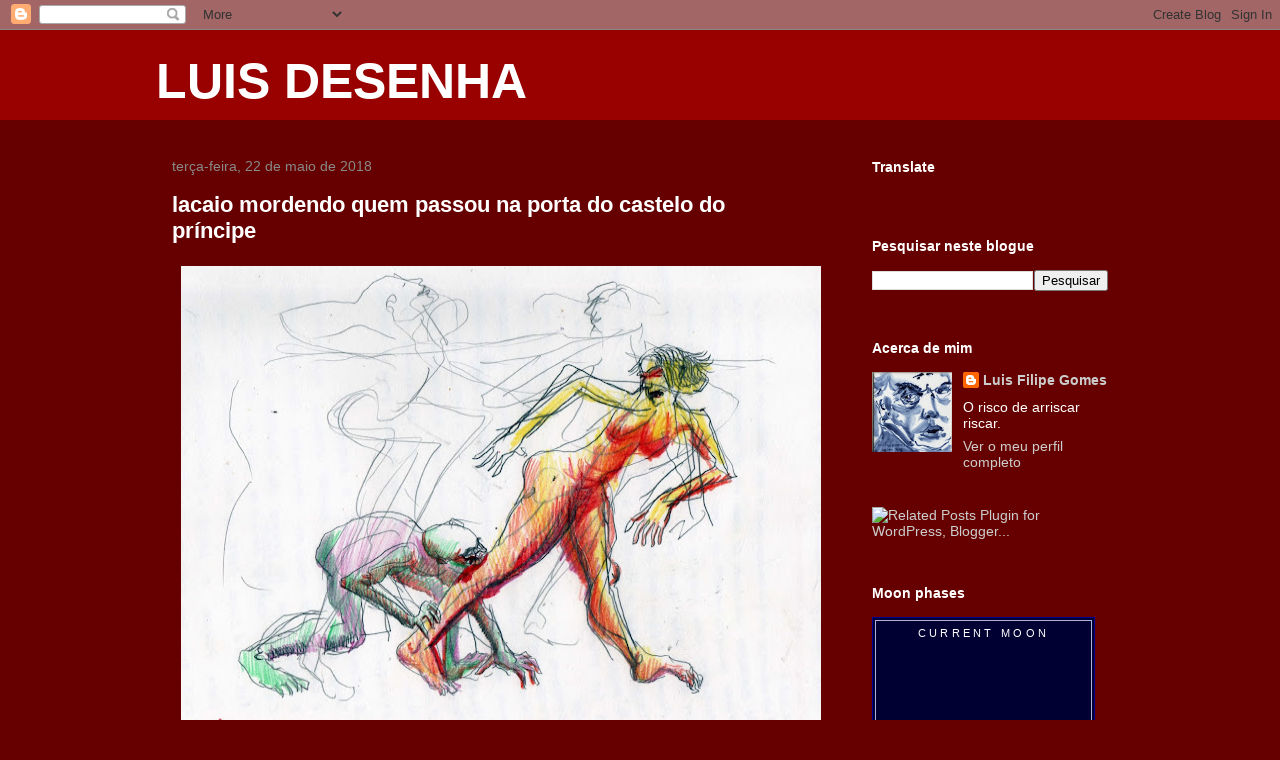

--- FILE ---
content_type: text/html; charset=UTF-8
request_url: https://www.luisdesenha.com/2018/05/lacaio-mordendo-quem-passou-na-porta-do.html
body_size: 43116
content:
<!DOCTYPE html>
<html class='v2' dir='ltr' lang='pt-PT'>
<head>
<link href='https://www.blogger.com/static/v1/widgets/335934321-css_bundle_v2.css' rel='stylesheet' type='text/css'/>
<meta content='width=1100' name='viewport'/>
<meta content='text/html; charset=UTF-8' http-equiv='Content-Type'/>
<meta content='blogger' name='generator'/>
<link href='https://www.luisdesenha.com/favicon.ico' rel='icon' type='image/x-icon'/>
<link href='https://www.luisdesenha.com/2018/05/lacaio-mordendo-quem-passou-na-porta-do.html' rel='canonical'/>
<link rel="alternate" type="application/atom+xml" title="LUIS DESENHA - Atom" href="https://www.luisdesenha.com/feeds/posts/default" />
<link rel="alternate" type="application/rss+xml" title="LUIS DESENHA - RSS" href="https://www.luisdesenha.com/feeds/posts/default?alt=rss" />
<link rel="service.post" type="application/atom+xml" title="LUIS DESENHA - Atom" href="https://www.blogger.com/feeds/8538793807781990391/posts/default" />

<link rel="alternate" type="application/atom+xml" title="LUIS DESENHA - Atom" href="https://www.luisdesenha.com/feeds/7052142681898560230/comments/default" />
<!--Can't find substitution for tag [blog.ieCssRetrofitLinks]-->
<link href='https://blogger.googleusercontent.com/img/b/R29vZ2xl/AVvXsEjcPcqZ1aB44Bfv-k1qh3H1e8oVSpDn11dLjw2ShY9eI9p1um896odgbP7T1FcSVFhEYtyos1o4Cm1eqji18yFwl4S2U6fRUrOaNlZyN0KhVQd2_D6VV2wW9kd_1idm80TXloOpwFWvlFG0/s640/lacaio.jpg' rel='image_src'/>
<meta content='https://www.luisdesenha.com/2018/05/lacaio-mordendo-quem-passou-na-porta-do.html' property='og:url'/>
<meta content='lacaio mordendo quem passou na porta do castelo do príncipe' property='og:title'/>
<meta content='  ' property='og:description'/>
<meta content='https://blogger.googleusercontent.com/img/b/R29vZ2xl/AVvXsEjcPcqZ1aB44Bfv-k1qh3H1e8oVSpDn11dLjw2ShY9eI9p1um896odgbP7T1FcSVFhEYtyos1o4Cm1eqji18yFwl4S2U6fRUrOaNlZyN0KhVQd2_D6VV2wW9kd_1idm80TXloOpwFWvlFG0/w1200-h630-p-k-no-nu/lacaio.jpg' property='og:image'/>
<title>LUIS DESENHA: lacaio mordendo quem passou na porta do castelo do príncipe</title>
<style id='page-skin-1' type='text/css'><!--
/*
-----------------------------------------------
Blogger Template Style
Name:     Awesome Inc.
Designer: Tina Chen
URL:      tinachen.org
----------------------------------------------- */
/* Content
----------------------------------------------- */
body {
font: normal normal 13px Arial, Tahoma, Helvetica, FreeSans, sans-serif;
color: #ffffff;
background: #660000 none no-repeat scroll center center;
}
html body .content-outer {
min-width: 0;
max-width: 100%;
width: 100%;
}
a:link {
text-decoration: none;
color: #cccccc;
}
a:visited {
text-decoration: none;
color: #009999;
}
a:hover {
text-decoration: underline;
color: #ffffff;
}
.body-fauxcolumn-outer .cap-top {
position: absolute;
z-index: 1;
height: 276px;
width: 100%;
background: transparent none repeat-x scroll top left;
_background-image: none;
}
/* Columns
----------------------------------------------- */
.content-inner {
padding: 0;
}
.header-inner .section {
margin: 0 16px;
}
.tabs-inner .section {
margin: 0 16px;
}
.main-inner {
padding-top: 30px;
}
.main-inner .column-center-inner,
.main-inner .column-left-inner,
.main-inner .column-right-inner {
padding: 0 5px;
}
*+html body .main-inner .column-center-inner {
margin-top: -30px;
}
#layout .main-inner .column-center-inner {
margin-top: 0;
}
/* Header
----------------------------------------------- */
.header-outer {
margin: 0 0 0 0;
background: #990000 none repeat scroll 0 0;
}
.Header h1 {
font: normal bold 50px Arial, Tahoma, Helvetica, FreeSans, sans-serif;;
color: #ffffff;
text-shadow: 0 0 -1px #000000;
}
.Header h1 a {
color: #ffffff;
}
.Header .description {
font: normal normal 14px Arial, Tahoma, Helvetica, FreeSans, sans-serif;
color: #ffffff;
}
.header-inner .Header .titlewrapper,
.header-inner .Header .descriptionwrapper {
padding-left: 0;
padding-right: 0;
margin-bottom: 0;
}
.header-inner .Header .titlewrapper {
padding-top: 22px;
}
/* Tabs
----------------------------------------------- */
.tabs-outer {
overflow: hidden;
position: relative;
background: #990000 none repeat scroll 0 0;
}
#layout .tabs-outer {
overflow: visible;
}
.tabs-cap-top, .tabs-cap-bottom {
position: absolute;
width: 100%;
border-top: 1px solid #990000;
}
.tabs-cap-bottom {
bottom: 0;
}
.tabs-inner .widget li a {
display: inline-block;
margin: 0;
padding: .6em 1.5em;
font: normal bold 14px Arial, Tahoma, Helvetica, FreeSans, sans-serif;
color: #ffffff;
border-top: 1px solid #990000;
border-bottom: 1px solid #990000;
border-left: 1px solid #990000;
height: 16px;
line-height: 16px;
}
.tabs-inner .widget li:last-child a {
border-right: 1px solid #990000;
}
.tabs-inner .widget li.selected a, .tabs-inner .widget li a:hover {
background: #990000 none repeat-x scroll 0 -100px;
color: #ffffff;
}
/* Headings
----------------------------------------------- */
h2 {
font: normal bold 14px Arial, Tahoma, Helvetica, FreeSans, sans-serif;
color: #ffffff;
}
/* Widgets
----------------------------------------------- */
.main-inner .section {
margin: 0 27px;
padding: 0;
}
.main-inner .column-left-outer,
.main-inner .column-right-outer {
margin-top: 0;
}
#layout .main-inner .column-left-outer,
#layout .main-inner .column-right-outer {
margin-top: 0;
}
.main-inner .column-left-inner,
.main-inner .column-right-inner {
background: #660000 none repeat 0 0;
-moz-box-shadow: 0 0 0 rgba(0, 0, 0, .2);
-webkit-box-shadow: 0 0 0 rgba(0, 0, 0, .2);
-goog-ms-box-shadow: 0 0 0 rgba(0, 0, 0, .2);
box-shadow: 0 0 0 rgba(0, 0, 0, .2);
-moz-border-radius: 0;
-webkit-border-radius: 0;
-goog-ms-border-radius: 0;
border-radius: 0;
}
#layout .main-inner .column-left-inner,
#layout .main-inner .column-right-inner {
margin-top: 0;
}
.sidebar .widget {
font: normal normal 14px Arial, Tahoma, Helvetica, FreeSans, sans-serif;
color: #ffffff;
}
.sidebar .widget a:link {
color: #cccccc;
}
.sidebar .widget a:visited {
color: #009999;
}
.sidebar .widget a:hover {
color: #ffffff;
}
.sidebar .widget h2 {
text-shadow: 0 0 -1px #000000;
}
.main-inner .widget {
background-color: #660000;
border: 1px solid #660000;
padding: 0 15px 15px;
margin: 20px -16px;
-moz-box-shadow: 0 0 0 rgba(0, 0, 0, .2);
-webkit-box-shadow: 0 0 0 rgba(0, 0, 0, .2);
-goog-ms-box-shadow: 0 0 0 rgba(0, 0, 0, .2);
box-shadow: 0 0 0 rgba(0, 0, 0, .2);
-moz-border-radius: 0;
-webkit-border-radius: 0;
-goog-ms-border-radius: 0;
border-radius: 0;
}
.main-inner .widget h2 {
margin: 0 -15px;
padding: .6em 15px .5em;
border-bottom: 1px solid #660000;
}
.footer-inner .widget h2 {
padding: 0 0 .4em;
border-bottom: 1px solid #660000;
}
.main-inner .widget h2 + div, .footer-inner .widget h2 + div {
border-top: 1px solid #660000;
padding-top: 8px;
}
.main-inner .widget .widget-content {
margin: 0 -15px;
padding: 7px 15px 0;
}
.main-inner .widget ul, .main-inner .widget #ArchiveList ul.flat {
margin: -8px -15px 0;
padding: 0;
list-style: none;
}
.main-inner .widget #ArchiveList {
margin: -8px 0 0;
}
.main-inner .widget ul li, .main-inner .widget #ArchiveList ul.flat li {
padding: .5em 15px;
text-indent: 0;
color: #76a5af;
border-top: 1px solid #660000;
border-bottom: 1px solid #660000;
}
.main-inner .widget #ArchiveList ul li {
padding-top: .25em;
padding-bottom: .25em;
}
.main-inner .widget ul li:first-child, .main-inner .widget #ArchiveList ul.flat li:first-child {
border-top: none;
}
.main-inner .widget ul li:last-child, .main-inner .widget #ArchiveList ul.flat li:last-child {
border-bottom: none;
}
.post-body {
position: relative;
}
.main-inner .widget .post-body ul {
padding: 0 2.5em;
margin: .5em 0;
list-style: disc;
}
.main-inner .widget .post-body ul li {
padding: 0.25em 0;
margin-bottom: .25em;
color: #ffffff;
border: none;
}
.footer-inner .widget ul {
padding: 0;
list-style: none;
}
.widget .zippy {
color: #76a5af;
}
/* Posts
----------------------------------------------- */
body .main-inner .Blog {
padding: 0;
margin-bottom: 1em;
background-color: transparent;
border: none;
-moz-box-shadow: 0 0 0 rgba(0, 0, 0, 0);
-webkit-box-shadow: 0 0 0 rgba(0, 0, 0, 0);
-goog-ms-box-shadow: 0 0 0 rgba(0, 0, 0, 0);
box-shadow: 0 0 0 rgba(0, 0, 0, 0);
}
.main-inner .section:last-child .Blog:last-child {
padding: 0;
margin-bottom: 1em;
}
.main-inner .widget h2.date-header {
margin: 0 -15px 1px;
padding: 0 0 0 0;
font: normal normal 14px Arial, Tahoma, Helvetica, FreeSans, sans-serif;
color: #888888;
background: transparent none no-repeat scroll top left;
border-top: 0 solid #990000;
border-bottom: 1px solid #660000;
-moz-border-radius-topleft: 0;
-moz-border-radius-topright: 0;
-webkit-border-top-left-radius: 0;
-webkit-border-top-right-radius: 0;
border-top-left-radius: 0;
border-top-right-radius: 0;
position: static;
bottom: 100%;
right: 15px;
text-shadow: 0 0 -1px #000000;
}
.main-inner .widget h2.date-header span {
font: normal normal 14px Arial, Tahoma, Helvetica, FreeSans, sans-serif;
display: block;
padding: .5em 15px;
border-left: 0 solid #990000;
border-right: 0 solid #990000;
}
.date-outer {
position: relative;
margin: 30px 0 20px;
padding: 0 15px;
background-color: #660000;
border: 1px solid #660000;
-moz-box-shadow: 0 0 0 rgba(0, 0, 0, .2);
-webkit-box-shadow: 0 0 0 rgba(0, 0, 0, .2);
-goog-ms-box-shadow: 0 0 0 rgba(0, 0, 0, .2);
box-shadow: 0 0 0 rgba(0, 0, 0, .2);
-moz-border-radius: 0;
-webkit-border-radius: 0;
-goog-ms-border-radius: 0;
border-radius: 0;
}
.date-outer:first-child {
margin-top: 0;
}
.date-outer:last-child {
margin-bottom: 20px;
-moz-border-radius-bottomleft: 0;
-moz-border-radius-bottomright: 0;
-webkit-border-bottom-left-radius: 0;
-webkit-border-bottom-right-radius: 0;
-goog-ms-border-bottom-left-radius: 0;
-goog-ms-border-bottom-right-radius: 0;
border-bottom-left-radius: 0;
border-bottom-right-radius: 0;
}
.date-posts {
margin: 0 -15px;
padding: 0 15px;
clear: both;
}
.post-outer, .inline-ad {
border-top: 1px solid #660000;
margin: 0 -15px;
padding: 15px 15px;
}
.post-outer {
padding-bottom: 10px;
}
.post-outer:first-child {
padding-top: 0;
border-top: none;
}
.post-outer:last-child, .inline-ad:last-child {
border-bottom: none;
}
.post-body {
position: relative;
}
.post-body img {
padding: 8px;
background: #660000;
border: 1px solid #660000;
-moz-box-shadow: 0 0 0 rgba(0, 0, 0, .2);
-webkit-box-shadow: 0 0 0 rgba(0, 0, 0, .2);
box-shadow: 0 0 0 rgba(0, 0, 0, .2);
-moz-border-radius: 0;
-webkit-border-radius: 0;
border-radius: 0;
}
h3.post-title, h4 {
font: normal bold 22px Arial, Tahoma, Helvetica, FreeSans, sans-serif;
color: #ffffff;
}
h3.post-title a {
font: normal bold 22px Arial, Tahoma, Helvetica, FreeSans, sans-serif;
color: #ffffff;
}
h3.post-title a:hover {
color: #ffffff;
text-decoration: underline;
}
.post-header {
margin: 0 0 1em;
}
.post-body {
line-height: 1.4;
}
.post-outer h2 {
color: #ffffff;
}
.post-footer {
margin: 1.5em 0 0;
}
#blog-pager {
padding: 15px;
font-size: 120%;
background-color: #aa1010;
border: 1px solid #660000;
-moz-box-shadow: 0 0 0 rgba(0, 0, 0, .2);
-webkit-box-shadow: 0 0 0 rgba(0, 0, 0, .2);
-goog-ms-box-shadow: 0 0 0 rgba(0, 0, 0, .2);
box-shadow: 0 0 0 rgba(0, 0, 0, .2);
-moz-border-radius: 0;
-webkit-border-radius: 0;
-goog-ms-border-radius: 0;
border-radius: 0;
-moz-border-radius-topleft: 0;
-moz-border-radius-topright: 0;
-webkit-border-top-left-radius: 0;
-webkit-border-top-right-radius: 0;
-goog-ms-border-top-left-radius: 0;
-goog-ms-border-top-right-radius: 0;
border-top-left-radius: 0;
border-top-right-radius-topright: 0;
margin-top: 1em;
}
.blog-feeds, .post-feeds {
margin: 1em 0;
text-align: center;
color: #ffffff;
}
.blog-feeds a, .post-feeds a {
color: #444444;
}
.blog-feeds a:visited, .post-feeds a:visited {
color: #009999;
}
.blog-feeds a:hover, .post-feeds a:hover {
color: #ffffff;
}
.post-outer .comments {
margin-top: 2em;
}
/* Comments
----------------------------------------------- */
.comments .comments-content .icon.blog-author {
background-repeat: no-repeat;
background-image: url([data-uri]);
}
.comments .comments-content .loadmore a {
border-top: 1px solid #990000;
border-bottom: 1px solid #990000;
}
.comments .continue {
border-top: 2px solid #990000;
}
/* Footer
----------------------------------------------- */
.footer-outer {
margin: -0 0 -1px;
padding: 0 0 0;
color: #ffffff;
overflow: hidden;
}
.footer-fauxborder-left {
border-top: 1px solid #660000;
background: #990000 none repeat scroll 0 0;
-moz-box-shadow: 0 0 0 rgba(0, 0, 0, .2);
-webkit-box-shadow: 0 0 0 rgba(0, 0, 0, .2);
-goog-ms-box-shadow: 0 0 0 rgba(0, 0, 0, .2);
box-shadow: 0 0 0 rgba(0, 0, 0, .2);
margin: 0 -0;
}
/* Mobile
----------------------------------------------- */
body.mobile {
background-size: auto;
}
.mobile .body-fauxcolumn-outer {
background: transparent none repeat scroll top left;
}
*+html body.mobile .main-inner .column-center-inner {
margin-top: 0;
}
.mobile .main-inner .widget {
padding: 0 0 15px;
}
.mobile .main-inner .widget h2 + div,
.mobile .footer-inner .widget h2 + div {
border-top: none;
padding-top: 0;
}
.mobile .footer-inner .widget h2 {
padding: 0.5em 0;
border-bottom: none;
}
.mobile .main-inner .widget .widget-content {
margin: 0;
padding: 7px 0 0;
}
.mobile .main-inner .widget ul,
.mobile .main-inner .widget #ArchiveList ul.flat {
margin: 0 -15px 0;
}
.mobile .main-inner .widget h2.date-header {
right: 0;
}
.mobile .date-header span {
padding: 0.4em 0;
}
.mobile .date-outer:first-child {
margin-bottom: 0;
border: 1px solid #660000;
-moz-border-radius-topleft: 0;
-moz-border-radius-topright: 0;
-webkit-border-top-left-radius: 0;
-webkit-border-top-right-radius: 0;
-goog-ms-border-top-left-radius: 0;
-goog-ms-border-top-right-radius: 0;
border-top-left-radius: 0;
border-top-right-radius: 0;
}
.mobile .date-outer {
border-color: #660000;
border-width: 0 1px 1px;
}
.mobile .date-outer:last-child {
margin-bottom: 0;
}
.mobile .main-inner {
padding: 0;
}
.mobile .header-inner .section {
margin: 0;
}
.mobile .post-outer, .mobile .inline-ad {
padding: 5px 0;
}
.mobile .tabs-inner .section {
margin: 0 10px;
}
.mobile .main-inner .widget h2 {
margin: 0;
padding: 0;
}
.mobile .main-inner .widget h2.date-header span {
padding: 0;
}
.mobile .main-inner .widget .widget-content {
margin: 0;
padding: 7px 0 0;
}
.mobile #blog-pager {
border: 1px solid transparent;
background: #990000 none repeat scroll 0 0;
}
.mobile .main-inner .column-left-inner,
.mobile .main-inner .column-right-inner {
background: #660000 none repeat 0 0;
-moz-box-shadow: none;
-webkit-box-shadow: none;
-goog-ms-box-shadow: none;
box-shadow: none;
}
.mobile .date-posts {
margin: 0;
padding: 0;
}
.mobile .footer-fauxborder-left {
margin: 0;
border-top: inherit;
}
.mobile .main-inner .section:last-child .Blog:last-child {
margin-bottom: 0;
}
.mobile-index-contents {
color: #ffffff;
}
.mobile .mobile-link-button {
background: #cccccc none repeat scroll 0 0;
}
.mobile-link-button a:link, .mobile-link-button a:visited {
color: #ffffff;
}
.mobile .tabs-inner .PageList .widget-content {
background: transparent;
border-top: 1px solid;
border-color: #990000;
color: #ffffff;
}
.mobile .tabs-inner .PageList .widget-content .pagelist-arrow {
border-left: 1px solid #990000;
}

--></style>
<style id='template-skin-1' type='text/css'><!--
body {
min-width: 1000px;
}
.content-outer, .content-fauxcolumn-outer, .region-inner {
min-width: 1000px;
max-width: 1000px;
_width: 1000px;
}
.main-inner .columns {
padding-left: 0px;
padding-right: 300px;
}
.main-inner .fauxcolumn-center-outer {
left: 0px;
right: 300px;
/* IE6 does not respect left and right together */
_width: expression(this.parentNode.offsetWidth -
parseInt("0px") -
parseInt("300px") + 'px');
}
.main-inner .fauxcolumn-left-outer {
width: 0px;
}
.main-inner .fauxcolumn-right-outer {
width: 300px;
}
.main-inner .column-left-outer {
width: 0px;
right: 100%;
margin-left: -0px;
}
.main-inner .column-right-outer {
width: 300px;
margin-right: -300px;
}
#layout {
min-width: 0;
}
#layout .content-outer {
min-width: 0;
width: 800px;
}
#layout .region-inner {
min-width: 0;
width: auto;
}
body#layout div.add_widget {
padding: 8px;
}
body#layout div.add_widget a {
margin-left: 32px;
}
--></style>
<link href='https://www.blogger.com/dyn-css/authorization.css?targetBlogID=8538793807781990391&amp;zx=c399ef2b-c7cf-456d-8c71-ba7c5761f72d' media='none' onload='if(media!=&#39;all&#39;)media=&#39;all&#39;' rel='stylesheet'/><noscript><link href='https://www.blogger.com/dyn-css/authorization.css?targetBlogID=8538793807781990391&amp;zx=c399ef2b-c7cf-456d-8c71-ba7c5761f72d' rel='stylesheet'/></noscript>
<meta name='google-adsense-platform-account' content='ca-host-pub-1556223355139109'/>
<meta name='google-adsense-platform-domain' content='blogspot.com'/>

</head>
<body class='loading variant-dark'>
<div class='navbar section' id='navbar' name='Navbar'><div class='widget Navbar' data-version='1' id='Navbar1'><script type="text/javascript">
    function setAttributeOnload(object, attribute, val) {
      if(window.addEventListener) {
        window.addEventListener('load',
          function(){ object[attribute] = val; }, false);
      } else {
        window.attachEvent('onload', function(){ object[attribute] = val; });
      }
    }
  </script>
<div id="navbar-iframe-container"></div>
<script type="text/javascript" src="https://apis.google.com/js/platform.js"></script>
<script type="text/javascript">
      gapi.load("gapi.iframes:gapi.iframes.style.bubble", function() {
        if (gapi.iframes && gapi.iframes.getContext) {
          gapi.iframes.getContext().openChild({
              url: 'https://www.blogger.com/navbar/8538793807781990391?po\x3d7052142681898560230\x26origin\x3dhttps://www.luisdesenha.com',
              where: document.getElementById("navbar-iframe-container"),
              id: "navbar-iframe"
          });
        }
      });
    </script><script type="text/javascript">
(function() {
var script = document.createElement('script');
script.type = 'text/javascript';
script.src = '//pagead2.googlesyndication.com/pagead/js/google_top_exp.js';
var head = document.getElementsByTagName('head')[0];
if (head) {
head.appendChild(script);
}})();
</script>
</div></div>
<div class='body-fauxcolumns'>
<div class='fauxcolumn-outer body-fauxcolumn-outer'>
<div class='cap-top'>
<div class='cap-left'></div>
<div class='cap-right'></div>
</div>
<div class='fauxborder-left'>
<div class='fauxborder-right'></div>
<div class='fauxcolumn-inner'>
</div>
</div>
<div class='cap-bottom'>
<div class='cap-left'></div>
<div class='cap-right'></div>
</div>
</div>
</div>
<div class='content'>
<div class='content-fauxcolumns'>
<div class='fauxcolumn-outer content-fauxcolumn-outer'>
<div class='cap-top'>
<div class='cap-left'></div>
<div class='cap-right'></div>
</div>
<div class='fauxborder-left'>
<div class='fauxborder-right'></div>
<div class='fauxcolumn-inner'>
</div>
</div>
<div class='cap-bottom'>
<div class='cap-left'></div>
<div class='cap-right'></div>
</div>
</div>
</div>
<div class='content-outer'>
<div class='content-cap-top cap-top'>
<div class='cap-left'></div>
<div class='cap-right'></div>
</div>
<div class='fauxborder-left content-fauxborder-left'>
<div class='fauxborder-right content-fauxborder-right'></div>
<div class='content-inner'>
<header>
<div class='header-outer'>
<div class='header-cap-top cap-top'>
<div class='cap-left'></div>
<div class='cap-right'></div>
</div>
<div class='fauxborder-left header-fauxborder-left'>
<div class='fauxborder-right header-fauxborder-right'></div>
<div class='region-inner header-inner'>
<div class='header section' id='header' name='Cabeçalho'><div class='widget Header' data-version='1' id='Header1'>
<div id='header-inner'>
<div class='titlewrapper'>
<h1 class='title'>
<a href='https://www.luisdesenha.com/'>
LUIS DESENHA
</a>
</h1>
</div>
<div class='descriptionwrapper'>
<p class='description'><span>
</span></p>
</div>
</div>
</div></div>
</div>
</div>
<div class='header-cap-bottom cap-bottom'>
<div class='cap-left'></div>
<div class='cap-right'></div>
</div>
</div>
</header>
<div class='tabs-outer'>
<div class='tabs-cap-top cap-top'>
<div class='cap-left'></div>
<div class='cap-right'></div>
</div>
<div class='fauxborder-left tabs-fauxborder-left'>
<div class='fauxborder-right tabs-fauxborder-right'></div>
<div class='region-inner tabs-inner'>
<div class='tabs no-items section' id='crosscol' name='Entre colunas'></div>
<div class='tabs no-items section' id='crosscol-overflow' name='Cross-Column 2'></div>
</div>
</div>
<div class='tabs-cap-bottom cap-bottom'>
<div class='cap-left'></div>
<div class='cap-right'></div>
</div>
</div>
<div class='main-outer'>
<div class='main-cap-top cap-top'>
<div class='cap-left'></div>
<div class='cap-right'></div>
</div>
<div class='fauxborder-left main-fauxborder-left'>
<div class='fauxborder-right main-fauxborder-right'></div>
<div class='region-inner main-inner'>
<div class='columns fauxcolumns'>
<div class='fauxcolumn-outer fauxcolumn-center-outer'>
<div class='cap-top'>
<div class='cap-left'></div>
<div class='cap-right'></div>
</div>
<div class='fauxborder-left'>
<div class='fauxborder-right'></div>
<div class='fauxcolumn-inner'>
</div>
</div>
<div class='cap-bottom'>
<div class='cap-left'></div>
<div class='cap-right'></div>
</div>
</div>
<div class='fauxcolumn-outer fauxcolumn-left-outer'>
<div class='cap-top'>
<div class='cap-left'></div>
<div class='cap-right'></div>
</div>
<div class='fauxborder-left'>
<div class='fauxborder-right'></div>
<div class='fauxcolumn-inner'>
</div>
</div>
<div class='cap-bottom'>
<div class='cap-left'></div>
<div class='cap-right'></div>
</div>
</div>
<div class='fauxcolumn-outer fauxcolumn-right-outer'>
<div class='cap-top'>
<div class='cap-left'></div>
<div class='cap-right'></div>
</div>
<div class='fauxborder-left'>
<div class='fauxborder-right'></div>
<div class='fauxcolumn-inner'>
</div>
</div>
<div class='cap-bottom'>
<div class='cap-left'></div>
<div class='cap-right'></div>
</div>
</div>
<!-- corrects IE6 width calculation -->
<div class='columns-inner'>
<div class='column-center-outer'>
<div class='column-center-inner'>
<div class='main section' id='main' name='Principal'><div class='widget Blog' data-version='1' id='Blog1'>
<div class='blog-posts hfeed'>

          <div class="date-outer">
        
<h2 class='date-header'><span>terça-feira, 22 de maio de 2018</span></h2>

          <div class="date-posts">
        
<div class='post-outer'>
<div class='post hentry uncustomized-post-template' itemprop='blogPost' itemscope='itemscope' itemtype='http://schema.org/BlogPosting'>
<meta content='https://blogger.googleusercontent.com/img/b/R29vZ2xl/AVvXsEjcPcqZ1aB44Bfv-k1qh3H1e8oVSpDn11dLjw2ShY9eI9p1um896odgbP7T1FcSVFhEYtyos1o4Cm1eqji18yFwl4S2U6fRUrOaNlZyN0KhVQd2_D6VV2wW9kd_1idm80TXloOpwFWvlFG0/s640/lacaio.jpg' itemprop='image_url'/>
<meta content='8538793807781990391' itemprop='blogId'/>
<meta content='7052142681898560230' itemprop='postId'/>
<a name='7052142681898560230'></a>
<h3 class='post-title entry-title' itemprop='name'>
lacaio mordendo quem passou na porta do castelo do príncipe
</h3>
<div class='post-header'>
<div class='post-header-line-1'></div>
</div>
<div class='post-body entry-content' id='post-body-7052142681898560230' itemprop='description articleBody'>
<div class="separator" style="clear: both; text-align: center;">
<a href="https://blogger.googleusercontent.com/img/b/R29vZ2xl/AVvXsEjcPcqZ1aB44Bfv-k1qh3H1e8oVSpDn11dLjw2ShY9eI9p1um896odgbP7T1FcSVFhEYtyos1o4Cm1eqji18yFwl4S2U6fRUrOaNlZyN0KhVQd2_D6VV2wW9kd_1idm80TXloOpwFWvlFG0/s1600/lacaio.jpg" imageanchor="1" style="clear: left; float: left; margin-bottom: 1em; margin-right: 1em;"><img border="0" data-original-height="1219" data-original-width="1600" height="483" src="https://blogger.googleusercontent.com/img/b/R29vZ2xl/AVvXsEjcPcqZ1aB44Bfv-k1qh3H1e8oVSpDn11dLjw2ShY9eI9p1um896odgbP7T1FcSVFhEYtyos1o4Cm1eqji18yFwl4S2U6fRUrOaNlZyN0KhVQd2_D6VV2wW9kd_1idm80TXloOpwFWvlFG0/s640/lacaio.jpg" width="640" /></a></div>
<br />
<div style='clear: both;'></div>
</div>
<div class='post-footer'>
<div class='post-footer-line post-footer-line-1'>
<span class='post-author vcard'>
</span>
<span class='post-timestamp'>
à(s)
<meta content='https://www.luisdesenha.com/2018/05/lacaio-mordendo-quem-passou-na-porta-do.html' itemprop='url'/>
<a class='timestamp-link' href='https://www.luisdesenha.com/2018/05/lacaio-mordendo-quem-passou-na-porta-do.html' rel='bookmark' title='permanent link'><abbr class='published' itemprop='datePublished' title='2018-05-22T00:00:00+01:00'>00:00</abbr></a>
</span>
<span class='post-comment-link'>
</span>
<span class='post-icons'>
<span class='item-control blog-admin pid-1713022366'>
<a href='https://www.blogger.com/post-edit.g?blogID=8538793807781990391&postID=7052142681898560230&from=pencil' title='Editar mensagem'>
<img alt='' class='icon-action' height='18' src='https://resources.blogblog.com/img/icon18_edit_allbkg.gif' width='18'/>
</a>
</span>
</span>
<div class='post-share-buttons goog-inline-block'>
<a class='goog-inline-block share-button sb-email' href='https://www.blogger.com/share-post.g?blogID=8538793807781990391&postID=7052142681898560230&target=email' target='_blank' title='Enviar a mensagem por email'><span class='share-button-link-text'>Enviar a mensagem por email</span></a><a class='goog-inline-block share-button sb-blog' href='https://www.blogger.com/share-post.g?blogID=8538793807781990391&postID=7052142681898560230&target=blog' onclick='window.open(this.href, "_blank", "height=270,width=475"); return false;' target='_blank' title='Dê a sua opinião!'><span class='share-button-link-text'>Dê a sua opinião!</span></a><a class='goog-inline-block share-button sb-twitter' href='https://www.blogger.com/share-post.g?blogID=8538793807781990391&postID=7052142681898560230&target=twitter' target='_blank' title='Partilhar no X'><span class='share-button-link-text'>Partilhar no X</span></a><a class='goog-inline-block share-button sb-facebook' href='https://www.blogger.com/share-post.g?blogID=8538793807781990391&postID=7052142681898560230&target=facebook' onclick='window.open(this.href, "_blank", "height=430,width=640"); return false;' target='_blank' title='Partilhar no Facebook'><span class='share-button-link-text'>Partilhar no Facebook</span></a><a class='goog-inline-block share-button sb-pinterest' href='https://www.blogger.com/share-post.g?blogID=8538793807781990391&postID=7052142681898560230&target=pinterest' target='_blank' title='Partilhar no Pinterest'><span class='share-button-link-text'>Partilhar no Pinterest</span></a>
</div>
</div>
<div class='post-footer-line post-footer-line-2'>
<span class='post-labels'>
Etiquetas:
<a href='https://www.luisdesenha.com/search/label/desenho' rel='tag'>desenho</a>,
<a href='https://www.luisdesenha.com/search/label/O%20COMPORTAMENTO%20SENHORIAL' rel='tag'>O COMPORTAMENTO SENHORIAL</a>
</span>
</div>
<div class='post-footer-line post-footer-line-3'>
<span class='post-location'>
</span>
</div>
</div>
</div>
<div class='comments' id='comments'>
<a name='comments'></a>
<h4>Sem comentários:</h4>
<div id='Blog1_comments-block-wrapper'>
<dl class='avatar-comment-indent' id='comments-block'>
</dl>
</div>
<p class='comment-footer'>
<a href='https://www.blogger.com/comment/fullpage/post/8538793807781990391/7052142681898560230' onclick='javascript:window.open(this.href, "bloggerPopup", "toolbar=0,location=0,statusbar=1,menubar=0,scrollbars=yes,width=640,height=500"); return false;'>Enviar um comentário</a>
</p>
</div>
</div>

        </div></div>
      
</div>
<div class='blog-pager' id='blog-pager'>
<span id='blog-pager-newer-link'>
<a class='blog-pager-newer-link' href='https://www.luisdesenha.com/2018/05/um-coracao-roubado.html' id='Blog1_blog-pager-newer-link' title='Mensagem mais recente'>Mensagem mais recente</a>
</span>
<span id='blog-pager-older-link'>
<a class='blog-pager-older-link' href='https://www.luisdesenha.com/2018/05/karl-kraus-os-ultimos-dias-da-humanidade.html' id='Blog1_blog-pager-older-link' title='Mensagem antiga'>Mensagem antiga</a>
</span>
<a class='home-link' href='https://www.luisdesenha.com/'>Página inicial</a>
</div>
<div class='clear'></div>
<div class='post-feeds'>
<div class='feed-links'>
Subscrever:
<a class='feed-link' href='https://www.luisdesenha.com/feeds/7052142681898560230/comments/default' target='_blank' type='application/atom+xml'>Enviar feedback (Atom)</a>
</div>
</div>
</div></div>
</div>
</div>
<div class='column-left-outer'>
<div class='column-left-inner'>
<aside>
</aside>
</div>
</div>
<div class='column-right-outer'>
<div class='column-right-inner'>
<aside>
<div class='sidebar section' id='sidebar-right-1'><div class='widget Translate' data-version='1' id='Translate1'>
<h2 class='title'>Translate</h2>
<div id='google_translate_element'></div>
<script>
    function googleTranslateElementInit() {
      new google.translate.TranslateElement({
        pageLanguage: 'pt',
        autoDisplay: 'true',
        layout: google.translate.TranslateElement.InlineLayout.VERTICAL
      }, 'google_translate_element');
    }
  </script>
<script src='//translate.google.com/translate_a/element.js?cb=googleTranslateElementInit'></script>
<div class='clear'></div>
</div><div class='widget BlogSearch' data-version='1' id='BlogSearch1'>
<h2 class='title'>Pesquisar neste blogue</h2>
<div class='widget-content'>
<div id='BlogSearch1_form'>
<form action='https://www.luisdesenha.com/search' class='gsc-search-box' target='_top'>
<table cellpadding='0' cellspacing='0' class='gsc-search-box'>
<tbody>
<tr>
<td class='gsc-input'>
<input autocomplete='off' class='gsc-input' name='q' size='10' title='search' type='text' value=''/>
</td>
<td class='gsc-search-button'>
<input class='gsc-search-button' title='search' type='submit' value='Pesquisar'/>
</td>
</tr>
</tbody>
</table>
</form>
</div>
</div>
<div class='clear'></div>
</div><div class='widget Profile' data-version='1' id='Profile1'>
<h2>Acerca de mim</h2>
<div class='widget-content'>
<a href='https://www.blogger.com/profile/12540461477888434318'><img alt='A minha foto' class='profile-img' height='80' src='//blogger.googleusercontent.com/img/b/R29vZ2xl/AVvXsEgVT6EE1Y8djpTt0gKq6VLZmIXm1O43hlNdn4vdwZ4h9nDF-nHahKWM-orKucNOqzV5VO5-58g7hfExsSYaMQx-2jv0QLNQvu3n4jdNN7kFV8CQCef_V-L0bFcJtcjcVHE/s113/autoretrato2018.jpg' width='80'/></a>
<dl class='profile-datablock'>
<dt class='profile-data'>
<a class='profile-name-link g-profile' href='https://www.blogger.com/profile/12540461477888434318' rel='author' style='background-image: url(//www.blogger.com/img/logo-16.png);'>
Luis Filipe Gomes
</a>
</dt>
<dd class='profile-textblock'>O risco de arriscar riscar.</dd>
</dl>
<a class='profile-link' href='https://www.blogger.com/profile/12540461477888434318' rel='author'>Ver o meu perfil completo</a>
<div class='clear'></div>
</div>
</div><div class='widget HTML' data-version='1' id='HTML8'><script>
var linkwithin_site_id = 349423;
</script>
<script src="//www.linkwithin.com/widget.js"></script>
<a href="http://www.linkwithin.com/"><img src="https://lh3.googleusercontent.com/blogger_img_proxy/AEn0k_tduJTur4eQ1bUlrbAqU74TLFiEnJ30MAcKB_UcLhcJLT6VILWXxxuY0Nkt59DNshnjYRcAT3mv71IVuHO6BhOBu_pCN-ei=s0-d" alt="Related Posts Plugin for WordPress, Blogger..." style="border: 0"></a></div><div class='widget HTML' data-version='1' id='HTML5'>
<h2 class='title'>Moon phases</h2>
<div class='widget-content'>
<!-- // Begin Current Moon Phase HTML (c) CalculatorCat.com // --><div style="width:223px"><div style="padding:2px;background-color:#000033;border: 1px solid #000099"><div style="padding:16px;padding-bottom:6px;padding-top:6px;border: 1px solid #AFB2D8" align="center"><div style="padding-bottom:7px;color:#FFFFFF;font-family:arial,helvetica,sans-serif;font-size:11px;letter-spacing:.3em;">CURRENT MOON</div><script language="JavaScript" type="text/javascript">var ccm_cfg = { pth:"http://www.moonmodule.com/cs/", fn:"ccm_h1.swf", lg:"en", hs:1, tf:"24hr", scs:1, df:"std", dfd:0, tc:"FFFFFF", bgc:"000033", mc:"FF6600", fw:184, fh:79, js:0, msp:0, u:"cc" }</script><script language="JavaScript" type="text/javascript" src="//www.moonmodule.com/cs/ccm_fl.js"></script><div style="padding-top:5px" align="center"><a href="http://www.calculatorcat.com/moon_phases/moon_phases.phtml" target="cc_moon_ph" style="font-size:10px;font-family:arial,verdana,sans-serif;color:#999999;text-decoration:underline;background:#000033;border:none;"><span style="color:#999999">lunar phases</span></a></div></div></div></div><!-- // end moon phase HTML // -->
</div>
<div class='clear'></div>
</div><div class='widget HTML' data-version='1' id='HTML2'>
<h2 class='title'>calendário meteorológico de Lisboa</h2>
<div class='widget-content'>
<!--************CODE GEOWEATHER************-->
<script type="text/javascript" src="//geoloc5.geo20120530.com/private/geoweather.js?compte=557096901435"></script>
<noscript>
<a href="http://www.geovisites.com/pt/directory/artes_arquitectura.php?compte=557096901435"  target="_blank"><img src="https://lh3.googleusercontent.com/blogger_img_proxy/AEn0k_uU1gZ-y8P4V_BhTLtnlCUYpBGAbuhAeLCbZE-7g7jQ9wc89glo8zIDQV_r0uMsBVdc1elqJfkch39-UICqL5XYBClu9rzLQlYF87as1oxP9ubl5qiUUWrUmpRC26OdFIW6znc8sk0sa4JRV1M=s0-d" border="0" alt="arquitectura"></a>

<br />Please do not change this code for a perfect fonctionality of your counter
<a href="http://www.geovisites.com/pt/directory/artes_arquitectura.php">arquitectura</a>
</noscript>
<br /><a href="http://www.geovisite.com/pt/">contador</a>
<!--************END CODE GEOWEATHER************-->
</div>
<div class='clear'></div>
</div><div class='widget Text' data-version='1' id='Text1'>
<h2 class='title'>Descrição do blog</h2>
<div class='widget-content'>
Desenho sobretudo e sobre tudo desenho<br/><br/>Drawing above all and drawing above everything<br/>
</div>
<div class='clear'></div>
</div><div class='widget Image' data-version='1' id='Image1'>
<h2>Beatriz Cunha - Sculptor</h2>
<div class='widget-content'>
<a href='http://www.beatrizcunha.net'>
<img alt='Beatriz Cunha - Sculptor' height='220' id='Image1_img' src='https://blogger.googleusercontent.com/img/b/R29vZ2xl/AVvXsEh63VDawbo19WCLHrYSeM-Kkd8IQ_biPsvzlE61okPVbCGNQmOMGMT7mbfhv6YpdSTztsdsngrD4LSJ7ZsbdU5LfX-Vq8oCUnjqBUsMVGhcnMEMZVcXjrrMLGF3L4kcfiflQ-Y3N4OCyuTD/s220/09-10-2008bz-trab.jpg' width='165'/>
</a>
<br/>
<span class='caption'>Escultura</span>
</div>
<div class='clear'></div>
</div><div class='widget Image' data-version='1' id='Image2'>
<h2>A photo a day</h2>
<div class='widget-content'>
<a href='http://aphotoaday1.blogspot.com/'>
<img alt='A photo a day' height='91' id='Image2_img' src='https://blogger.googleusercontent.com/img/b/R29vZ2xl/AVvXsEgCJLVqzJdB95br_JvZklDqdN_zYH4e_8N8hcFsHmBc3dPv2tx_NguU6zgdY8U1FYLK8z4c5p4xUPMssO_2_mO3tolmSpTpjw2R6THgscCXhlst-zYl6Se0kPVOFu-L7dOS8hhB3wEvarWc/s220/aphotoaday1.jpg' width='142'/>
</a>
<br/>
</div>
<div class='clear'></div>
</div><div class='widget Image' data-version='1' id='Image6'>
<h2>Beatriz Cunha</h2>
<div class='widget-content'>
<a href='http://beatrizcunha-art.blogspot.com/'>
<img alt='Beatriz Cunha' height='113' id='Image6_img' src='https://blogger.googleusercontent.com/img/b/R29vZ2xl/AVvXsEh5CaFuqAaPFvHZ2meZOc9JyR0OR904bmUpZ_0sFrGGTurPU-HikfyIni_uGaRnZcqBeQ072BeJXBmnYqSP1mNUuwll8DFZDl0TT3XRDjMQNvLYOHyWUqGk8zkToDhvO_0I7Y9W_4M8zX6a/s220/blog-escultura.jpg' width='142'/>
</a>
<br/>
<span class='caption'>visite também o blog</span>
</div>
<div class='clear'></div>
</div><div class='widget Followers' data-version='1' id='Followers1'>
<h2 class='title'>Seguidores</h2>
<div class='widget-content'>
<div id='Followers1-wrapper'>
<div style='margin-right:2px;'>
<div><script type="text/javascript" src="https://apis.google.com/js/platform.js"></script>
<div id="followers-iframe-container"></div>
<script type="text/javascript">
    window.followersIframe = null;
    function followersIframeOpen(url) {
      gapi.load("gapi.iframes", function() {
        if (gapi.iframes && gapi.iframes.getContext) {
          window.followersIframe = gapi.iframes.getContext().openChild({
            url: url,
            where: document.getElementById("followers-iframe-container"),
            messageHandlersFilter: gapi.iframes.CROSS_ORIGIN_IFRAMES_FILTER,
            messageHandlers: {
              '_ready': function(obj) {
                window.followersIframe.getIframeEl().height = obj.height;
              },
              'reset': function() {
                window.followersIframe.close();
                followersIframeOpen("https://www.blogger.com/followers/frame/8538793807781990391?colors\x3dCgt0cmFuc3BhcmVudBILdHJhbnNwYXJlbnQaByNmZmZmZmYiByNjY2NjY2MqByM2NjAwMDAyByNmZmZmZmY6ByNmZmZmZmZCByNjY2NjY2NKByM3NmE1YWZSByNjY2NjY2NaC3RyYW5zcGFyZW50\x26pageSize\x3d21\x26hl\x3dpt-PT\x26origin\x3dhttps://www.luisdesenha.com");
              },
              'open': function(url) {
                window.followersIframe.close();
                followersIframeOpen(url);
              }
            }
          });
        }
      });
    }
    followersIframeOpen("https://www.blogger.com/followers/frame/8538793807781990391?colors\x3dCgt0cmFuc3BhcmVudBILdHJhbnNwYXJlbnQaByNmZmZmZmYiByNjY2NjY2MqByM2NjAwMDAyByNmZmZmZmY6ByNmZmZmZmZCByNjY2NjY2NKByM3NmE1YWZSByNjY2NjY2NaC3RyYW5zcGFyZW50\x26pageSize\x3d21\x26hl\x3dpt-PT\x26origin\x3dhttps://www.luisdesenha.com");
  </script></div>
</div>
</div>
<div class='clear'></div>
</div>
</div><div class='widget BlogArchive' data-version='1' id='BlogArchive1'>
<h2>Arquivo do blogue</h2>
<div class='widget-content'>
<div id='ArchiveList'>
<div id='BlogArchive1_ArchiveList'>
<ul class='hierarchy'>
<li class='archivedate collapsed'>
<a class='toggle' href='javascript:void(0)'>
<span class='zippy'>

        &#9658;&#160;
      
</span>
</a>
<a class='post-count-link' href='https://www.luisdesenha.com/2026/'>
2026
</a>
<span class='post-count' dir='ltr'>(6)</span>
<ul class='hierarchy'>
<li class='archivedate collapsed'>
<a class='toggle' href='javascript:void(0)'>
<span class='zippy'>

        &#9658;&#160;
      
</span>
</a>
<a class='post-count-link' href='https://www.luisdesenha.com/2026/01/'>
janeiro
</a>
<span class='post-count' dir='ltr'>(6)</span>
</li>
</ul>
</li>
</ul>
<ul class='hierarchy'>
<li class='archivedate collapsed'>
<a class='toggle' href='javascript:void(0)'>
<span class='zippy'>

        &#9658;&#160;
      
</span>
</a>
<a class='post-count-link' href='https://www.luisdesenha.com/2025/'>
2025
</a>
<span class='post-count' dir='ltr'>(127)</span>
<ul class='hierarchy'>
<li class='archivedate collapsed'>
<a class='toggle' href='javascript:void(0)'>
<span class='zippy'>

        &#9658;&#160;
      
</span>
</a>
<a class='post-count-link' href='https://www.luisdesenha.com/2025/12/'>
dezembro
</a>
<span class='post-count' dir='ltr'>(12)</span>
</li>
</ul>
<ul class='hierarchy'>
<li class='archivedate collapsed'>
<a class='toggle' href='javascript:void(0)'>
<span class='zippy'>

        &#9658;&#160;
      
</span>
</a>
<a class='post-count-link' href='https://www.luisdesenha.com/2025/11/'>
novembro
</a>
<span class='post-count' dir='ltr'>(9)</span>
</li>
</ul>
<ul class='hierarchy'>
<li class='archivedate collapsed'>
<a class='toggle' href='javascript:void(0)'>
<span class='zippy'>

        &#9658;&#160;
      
</span>
</a>
<a class='post-count-link' href='https://www.luisdesenha.com/2025/10/'>
outubro
</a>
<span class='post-count' dir='ltr'>(5)</span>
</li>
</ul>
<ul class='hierarchy'>
<li class='archivedate collapsed'>
<a class='toggle' href='javascript:void(0)'>
<span class='zippy'>

        &#9658;&#160;
      
</span>
</a>
<a class='post-count-link' href='https://www.luisdesenha.com/2025/09/'>
setembro
</a>
<span class='post-count' dir='ltr'>(2)</span>
</li>
</ul>
<ul class='hierarchy'>
<li class='archivedate collapsed'>
<a class='toggle' href='javascript:void(0)'>
<span class='zippy'>

        &#9658;&#160;
      
</span>
</a>
<a class='post-count-link' href='https://www.luisdesenha.com/2025/08/'>
agosto
</a>
<span class='post-count' dir='ltr'>(6)</span>
</li>
</ul>
<ul class='hierarchy'>
<li class='archivedate collapsed'>
<a class='toggle' href='javascript:void(0)'>
<span class='zippy'>

        &#9658;&#160;
      
</span>
</a>
<a class='post-count-link' href='https://www.luisdesenha.com/2025/07/'>
julho
</a>
<span class='post-count' dir='ltr'>(6)</span>
</li>
</ul>
<ul class='hierarchy'>
<li class='archivedate collapsed'>
<a class='toggle' href='javascript:void(0)'>
<span class='zippy'>

        &#9658;&#160;
      
</span>
</a>
<a class='post-count-link' href='https://www.luisdesenha.com/2025/06/'>
junho
</a>
<span class='post-count' dir='ltr'>(4)</span>
</li>
</ul>
<ul class='hierarchy'>
<li class='archivedate collapsed'>
<a class='toggle' href='javascript:void(0)'>
<span class='zippy'>

        &#9658;&#160;
      
</span>
</a>
<a class='post-count-link' href='https://www.luisdesenha.com/2025/05/'>
maio
</a>
<span class='post-count' dir='ltr'>(10)</span>
</li>
</ul>
<ul class='hierarchy'>
<li class='archivedate collapsed'>
<a class='toggle' href='javascript:void(0)'>
<span class='zippy'>

        &#9658;&#160;
      
</span>
</a>
<a class='post-count-link' href='https://www.luisdesenha.com/2025/04/'>
abril
</a>
<span class='post-count' dir='ltr'>(15)</span>
</li>
</ul>
<ul class='hierarchy'>
<li class='archivedate collapsed'>
<a class='toggle' href='javascript:void(0)'>
<span class='zippy'>

        &#9658;&#160;
      
</span>
</a>
<a class='post-count-link' href='https://www.luisdesenha.com/2025/03/'>
março
</a>
<span class='post-count' dir='ltr'>(11)</span>
</li>
</ul>
<ul class='hierarchy'>
<li class='archivedate collapsed'>
<a class='toggle' href='javascript:void(0)'>
<span class='zippy'>

        &#9658;&#160;
      
</span>
</a>
<a class='post-count-link' href='https://www.luisdesenha.com/2025/02/'>
fevereiro
</a>
<span class='post-count' dir='ltr'>(15)</span>
</li>
</ul>
<ul class='hierarchy'>
<li class='archivedate collapsed'>
<a class='toggle' href='javascript:void(0)'>
<span class='zippy'>

        &#9658;&#160;
      
</span>
</a>
<a class='post-count-link' href='https://www.luisdesenha.com/2025/01/'>
janeiro
</a>
<span class='post-count' dir='ltr'>(32)</span>
</li>
</ul>
</li>
</ul>
<ul class='hierarchy'>
<li class='archivedate collapsed'>
<a class='toggle' href='javascript:void(0)'>
<span class='zippy'>

        &#9658;&#160;
      
</span>
</a>
<a class='post-count-link' href='https://www.luisdesenha.com/2024/'>
2024
</a>
<span class='post-count' dir='ltr'>(311)</span>
<ul class='hierarchy'>
<li class='archivedate collapsed'>
<a class='toggle' href='javascript:void(0)'>
<span class='zippy'>

        &#9658;&#160;
      
</span>
</a>
<a class='post-count-link' href='https://www.luisdesenha.com/2024/12/'>
dezembro
</a>
<span class='post-count' dir='ltr'>(34)</span>
</li>
</ul>
<ul class='hierarchy'>
<li class='archivedate collapsed'>
<a class='toggle' href='javascript:void(0)'>
<span class='zippy'>

        &#9658;&#160;
      
</span>
</a>
<a class='post-count-link' href='https://www.luisdesenha.com/2024/11/'>
novembro
</a>
<span class='post-count' dir='ltr'>(17)</span>
</li>
</ul>
<ul class='hierarchy'>
<li class='archivedate collapsed'>
<a class='toggle' href='javascript:void(0)'>
<span class='zippy'>

        &#9658;&#160;
      
</span>
</a>
<a class='post-count-link' href='https://www.luisdesenha.com/2024/10/'>
outubro
</a>
<span class='post-count' dir='ltr'>(22)</span>
</li>
</ul>
<ul class='hierarchy'>
<li class='archivedate collapsed'>
<a class='toggle' href='javascript:void(0)'>
<span class='zippy'>

        &#9658;&#160;
      
</span>
</a>
<a class='post-count-link' href='https://www.luisdesenha.com/2024/09/'>
setembro
</a>
<span class='post-count' dir='ltr'>(13)</span>
</li>
</ul>
<ul class='hierarchy'>
<li class='archivedate collapsed'>
<a class='toggle' href='javascript:void(0)'>
<span class='zippy'>

        &#9658;&#160;
      
</span>
</a>
<a class='post-count-link' href='https://www.luisdesenha.com/2024/08/'>
agosto
</a>
<span class='post-count' dir='ltr'>(20)</span>
</li>
</ul>
<ul class='hierarchy'>
<li class='archivedate collapsed'>
<a class='toggle' href='javascript:void(0)'>
<span class='zippy'>

        &#9658;&#160;
      
</span>
</a>
<a class='post-count-link' href='https://www.luisdesenha.com/2024/07/'>
julho
</a>
<span class='post-count' dir='ltr'>(27)</span>
</li>
</ul>
<ul class='hierarchy'>
<li class='archivedate collapsed'>
<a class='toggle' href='javascript:void(0)'>
<span class='zippy'>

        &#9658;&#160;
      
</span>
</a>
<a class='post-count-link' href='https://www.luisdesenha.com/2024/06/'>
junho
</a>
<span class='post-count' dir='ltr'>(21)</span>
</li>
</ul>
<ul class='hierarchy'>
<li class='archivedate collapsed'>
<a class='toggle' href='javascript:void(0)'>
<span class='zippy'>

        &#9658;&#160;
      
</span>
</a>
<a class='post-count-link' href='https://www.luisdesenha.com/2024/05/'>
maio
</a>
<span class='post-count' dir='ltr'>(30)</span>
</li>
</ul>
<ul class='hierarchy'>
<li class='archivedate collapsed'>
<a class='toggle' href='javascript:void(0)'>
<span class='zippy'>

        &#9658;&#160;
      
</span>
</a>
<a class='post-count-link' href='https://www.luisdesenha.com/2024/04/'>
abril
</a>
<span class='post-count' dir='ltr'>(31)</span>
</li>
</ul>
<ul class='hierarchy'>
<li class='archivedate collapsed'>
<a class='toggle' href='javascript:void(0)'>
<span class='zippy'>

        &#9658;&#160;
      
</span>
</a>
<a class='post-count-link' href='https://www.luisdesenha.com/2024/03/'>
março
</a>
<span class='post-count' dir='ltr'>(26)</span>
</li>
</ul>
<ul class='hierarchy'>
<li class='archivedate collapsed'>
<a class='toggle' href='javascript:void(0)'>
<span class='zippy'>

        &#9658;&#160;
      
</span>
</a>
<a class='post-count-link' href='https://www.luisdesenha.com/2024/02/'>
fevereiro
</a>
<span class='post-count' dir='ltr'>(24)</span>
</li>
</ul>
<ul class='hierarchy'>
<li class='archivedate collapsed'>
<a class='toggle' href='javascript:void(0)'>
<span class='zippy'>

        &#9658;&#160;
      
</span>
</a>
<a class='post-count-link' href='https://www.luisdesenha.com/2024/01/'>
janeiro
</a>
<span class='post-count' dir='ltr'>(46)</span>
</li>
</ul>
</li>
</ul>
<ul class='hierarchy'>
<li class='archivedate collapsed'>
<a class='toggle' href='javascript:void(0)'>
<span class='zippy'>

        &#9658;&#160;
      
</span>
</a>
<a class='post-count-link' href='https://www.luisdesenha.com/2023/'>
2023
</a>
<span class='post-count' dir='ltr'>(339)</span>
<ul class='hierarchy'>
<li class='archivedate collapsed'>
<a class='toggle' href='javascript:void(0)'>
<span class='zippy'>

        &#9658;&#160;
      
</span>
</a>
<a class='post-count-link' href='https://www.luisdesenha.com/2023/12/'>
dezembro
</a>
<span class='post-count' dir='ltr'>(58)</span>
</li>
</ul>
<ul class='hierarchy'>
<li class='archivedate collapsed'>
<a class='toggle' href='javascript:void(0)'>
<span class='zippy'>

        &#9658;&#160;
      
</span>
</a>
<a class='post-count-link' href='https://www.luisdesenha.com/2023/11/'>
novembro
</a>
<span class='post-count' dir='ltr'>(14)</span>
</li>
</ul>
<ul class='hierarchy'>
<li class='archivedate collapsed'>
<a class='toggle' href='javascript:void(0)'>
<span class='zippy'>

        &#9658;&#160;
      
</span>
</a>
<a class='post-count-link' href='https://www.luisdesenha.com/2023/10/'>
outubro
</a>
<span class='post-count' dir='ltr'>(15)</span>
</li>
</ul>
<ul class='hierarchy'>
<li class='archivedate collapsed'>
<a class='toggle' href='javascript:void(0)'>
<span class='zippy'>

        &#9658;&#160;
      
</span>
</a>
<a class='post-count-link' href='https://www.luisdesenha.com/2023/09/'>
setembro
</a>
<span class='post-count' dir='ltr'>(16)</span>
</li>
</ul>
<ul class='hierarchy'>
<li class='archivedate collapsed'>
<a class='toggle' href='javascript:void(0)'>
<span class='zippy'>

        &#9658;&#160;
      
</span>
</a>
<a class='post-count-link' href='https://www.luisdesenha.com/2023/08/'>
agosto
</a>
<span class='post-count' dir='ltr'>(28)</span>
</li>
</ul>
<ul class='hierarchy'>
<li class='archivedate collapsed'>
<a class='toggle' href='javascript:void(0)'>
<span class='zippy'>

        &#9658;&#160;
      
</span>
</a>
<a class='post-count-link' href='https://www.luisdesenha.com/2023/07/'>
julho
</a>
<span class='post-count' dir='ltr'>(28)</span>
</li>
</ul>
<ul class='hierarchy'>
<li class='archivedate collapsed'>
<a class='toggle' href='javascript:void(0)'>
<span class='zippy'>

        &#9658;&#160;
      
</span>
</a>
<a class='post-count-link' href='https://www.luisdesenha.com/2023/06/'>
junho
</a>
<span class='post-count' dir='ltr'>(29)</span>
</li>
</ul>
<ul class='hierarchy'>
<li class='archivedate collapsed'>
<a class='toggle' href='javascript:void(0)'>
<span class='zippy'>

        &#9658;&#160;
      
</span>
</a>
<a class='post-count-link' href='https://www.luisdesenha.com/2023/05/'>
maio
</a>
<span class='post-count' dir='ltr'>(30)</span>
</li>
</ul>
<ul class='hierarchy'>
<li class='archivedate collapsed'>
<a class='toggle' href='javascript:void(0)'>
<span class='zippy'>

        &#9658;&#160;
      
</span>
</a>
<a class='post-count-link' href='https://www.luisdesenha.com/2023/04/'>
abril
</a>
<span class='post-count' dir='ltr'>(35)</span>
</li>
</ul>
<ul class='hierarchy'>
<li class='archivedate collapsed'>
<a class='toggle' href='javascript:void(0)'>
<span class='zippy'>

        &#9658;&#160;
      
</span>
</a>
<a class='post-count-link' href='https://www.luisdesenha.com/2023/03/'>
março
</a>
<span class='post-count' dir='ltr'>(22)</span>
</li>
</ul>
<ul class='hierarchy'>
<li class='archivedate collapsed'>
<a class='toggle' href='javascript:void(0)'>
<span class='zippy'>

        &#9658;&#160;
      
</span>
</a>
<a class='post-count-link' href='https://www.luisdesenha.com/2023/02/'>
fevereiro
</a>
<span class='post-count' dir='ltr'>(31)</span>
</li>
</ul>
<ul class='hierarchy'>
<li class='archivedate collapsed'>
<a class='toggle' href='javascript:void(0)'>
<span class='zippy'>

        &#9658;&#160;
      
</span>
</a>
<a class='post-count-link' href='https://www.luisdesenha.com/2023/01/'>
janeiro
</a>
<span class='post-count' dir='ltr'>(33)</span>
</li>
</ul>
</li>
</ul>
<ul class='hierarchy'>
<li class='archivedate collapsed'>
<a class='toggle' href='javascript:void(0)'>
<span class='zippy'>

        &#9658;&#160;
      
</span>
</a>
<a class='post-count-link' href='https://www.luisdesenha.com/2022/'>
2022
</a>
<span class='post-count' dir='ltr'>(377)</span>
<ul class='hierarchy'>
<li class='archivedate collapsed'>
<a class='toggle' href='javascript:void(0)'>
<span class='zippy'>

        &#9658;&#160;
      
</span>
</a>
<a class='post-count-link' href='https://www.luisdesenha.com/2022/12/'>
dezembro
</a>
<span class='post-count' dir='ltr'>(34)</span>
</li>
</ul>
<ul class='hierarchy'>
<li class='archivedate collapsed'>
<a class='toggle' href='javascript:void(0)'>
<span class='zippy'>

        &#9658;&#160;
      
</span>
</a>
<a class='post-count-link' href='https://www.luisdesenha.com/2022/11/'>
novembro
</a>
<span class='post-count' dir='ltr'>(34)</span>
</li>
</ul>
<ul class='hierarchy'>
<li class='archivedate collapsed'>
<a class='toggle' href='javascript:void(0)'>
<span class='zippy'>

        &#9658;&#160;
      
</span>
</a>
<a class='post-count-link' href='https://www.luisdesenha.com/2022/10/'>
outubro
</a>
<span class='post-count' dir='ltr'>(41)</span>
</li>
</ul>
<ul class='hierarchy'>
<li class='archivedate collapsed'>
<a class='toggle' href='javascript:void(0)'>
<span class='zippy'>

        &#9658;&#160;
      
</span>
</a>
<a class='post-count-link' href='https://www.luisdesenha.com/2022/09/'>
setembro
</a>
<span class='post-count' dir='ltr'>(24)</span>
</li>
</ul>
<ul class='hierarchy'>
<li class='archivedate collapsed'>
<a class='toggle' href='javascript:void(0)'>
<span class='zippy'>

        &#9658;&#160;
      
</span>
</a>
<a class='post-count-link' href='https://www.luisdesenha.com/2022/08/'>
agosto
</a>
<span class='post-count' dir='ltr'>(36)</span>
</li>
</ul>
<ul class='hierarchy'>
<li class='archivedate collapsed'>
<a class='toggle' href='javascript:void(0)'>
<span class='zippy'>

        &#9658;&#160;
      
</span>
</a>
<a class='post-count-link' href='https://www.luisdesenha.com/2022/07/'>
julho
</a>
<span class='post-count' dir='ltr'>(29)</span>
</li>
</ul>
<ul class='hierarchy'>
<li class='archivedate collapsed'>
<a class='toggle' href='javascript:void(0)'>
<span class='zippy'>

        &#9658;&#160;
      
</span>
</a>
<a class='post-count-link' href='https://www.luisdesenha.com/2022/06/'>
junho
</a>
<span class='post-count' dir='ltr'>(30)</span>
</li>
</ul>
<ul class='hierarchy'>
<li class='archivedate collapsed'>
<a class='toggle' href='javascript:void(0)'>
<span class='zippy'>

        &#9658;&#160;
      
</span>
</a>
<a class='post-count-link' href='https://www.luisdesenha.com/2022/05/'>
maio
</a>
<span class='post-count' dir='ltr'>(42)</span>
</li>
</ul>
<ul class='hierarchy'>
<li class='archivedate collapsed'>
<a class='toggle' href='javascript:void(0)'>
<span class='zippy'>

        &#9658;&#160;
      
</span>
</a>
<a class='post-count-link' href='https://www.luisdesenha.com/2022/04/'>
abril
</a>
<span class='post-count' dir='ltr'>(32)</span>
</li>
</ul>
<ul class='hierarchy'>
<li class='archivedate collapsed'>
<a class='toggle' href='javascript:void(0)'>
<span class='zippy'>

        &#9658;&#160;
      
</span>
</a>
<a class='post-count-link' href='https://www.luisdesenha.com/2022/03/'>
março
</a>
<span class='post-count' dir='ltr'>(32)</span>
</li>
</ul>
<ul class='hierarchy'>
<li class='archivedate collapsed'>
<a class='toggle' href='javascript:void(0)'>
<span class='zippy'>

        &#9658;&#160;
      
</span>
</a>
<a class='post-count-link' href='https://www.luisdesenha.com/2022/02/'>
fevereiro
</a>
<span class='post-count' dir='ltr'>(21)</span>
</li>
</ul>
<ul class='hierarchy'>
<li class='archivedate collapsed'>
<a class='toggle' href='javascript:void(0)'>
<span class='zippy'>

        &#9658;&#160;
      
</span>
</a>
<a class='post-count-link' href='https://www.luisdesenha.com/2022/01/'>
janeiro
</a>
<span class='post-count' dir='ltr'>(22)</span>
</li>
</ul>
</li>
</ul>
<ul class='hierarchy'>
<li class='archivedate collapsed'>
<a class='toggle' href='javascript:void(0)'>
<span class='zippy'>

        &#9658;&#160;
      
</span>
</a>
<a class='post-count-link' href='https://www.luisdesenha.com/2021/'>
2021
</a>
<span class='post-count' dir='ltr'>(368)</span>
<ul class='hierarchy'>
<li class='archivedate collapsed'>
<a class='toggle' href='javascript:void(0)'>
<span class='zippy'>

        &#9658;&#160;
      
</span>
</a>
<a class='post-count-link' href='https://www.luisdesenha.com/2021/12/'>
dezembro
</a>
<span class='post-count' dir='ltr'>(35)</span>
</li>
</ul>
<ul class='hierarchy'>
<li class='archivedate collapsed'>
<a class='toggle' href='javascript:void(0)'>
<span class='zippy'>

        &#9658;&#160;
      
</span>
</a>
<a class='post-count-link' href='https://www.luisdesenha.com/2021/11/'>
novembro
</a>
<span class='post-count' dir='ltr'>(24)</span>
</li>
</ul>
<ul class='hierarchy'>
<li class='archivedate collapsed'>
<a class='toggle' href='javascript:void(0)'>
<span class='zippy'>

        &#9658;&#160;
      
</span>
</a>
<a class='post-count-link' href='https://www.luisdesenha.com/2021/10/'>
outubro
</a>
<span class='post-count' dir='ltr'>(34)</span>
</li>
</ul>
<ul class='hierarchy'>
<li class='archivedate collapsed'>
<a class='toggle' href='javascript:void(0)'>
<span class='zippy'>

        &#9658;&#160;
      
</span>
</a>
<a class='post-count-link' href='https://www.luisdesenha.com/2021/09/'>
setembro
</a>
<span class='post-count' dir='ltr'>(23)</span>
</li>
</ul>
<ul class='hierarchy'>
<li class='archivedate collapsed'>
<a class='toggle' href='javascript:void(0)'>
<span class='zippy'>

        &#9658;&#160;
      
</span>
</a>
<a class='post-count-link' href='https://www.luisdesenha.com/2021/08/'>
agosto
</a>
<span class='post-count' dir='ltr'>(36)</span>
</li>
</ul>
<ul class='hierarchy'>
<li class='archivedate collapsed'>
<a class='toggle' href='javascript:void(0)'>
<span class='zippy'>

        &#9658;&#160;
      
</span>
</a>
<a class='post-count-link' href='https://www.luisdesenha.com/2021/07/'>
julho
</a>
<span class='post-count' dir='ltr'>(36)</span>
</li>
</ul>
<ul class='hierarchy'>
<li class='archivedate collapsed'>
<a class='toggle' href='javascript:void(0)'>
<span class='zippy'>

        &#9658;&#160;
      
</span>
</a>
<a class='post-count-link' href='https://www.luisdesenha.com/2021/06/'>
junho
</a>
<span class='post-count' dir='ltr'>(52)</span>
</li>
</ul>
<ul class='hierarchy'>
<li class='archivedate collapsed'>
<a class='toggle' href='javascript:void(0)'>
<span class='zippy'>

        &#9658;&#160;
      
</span>
</a>
<a class='post-count-link' href='https://www.luisdesenha.com/2021/05/'>
maio
</a>
<span class='post-count' dir='ltr'>(18)</span>
</li>
</ul>
<ul class='hierarchy'>
<li class='archivedate collapsed'>
<a class='toggle' href='javascript:void(0)'>
<span class='zippy'>

        &#9658;&#160;
      
</span>
</a>
<a class='post-count-link' href='https://www.luisdesenha.com/2021/04/'>
abril
</a>
<span class='post-count' dir='ltr'>(22)</span>
</li>
</ul>
<ul class='hierarchy'>
<li class='archivedate collapsed'>
<a class='toggle' href='javascript:void(0)'>
<span class='zippy'>

        &#9658;&#160;
      
</span>
</a>
<a class='post-count-link' href='https://www.luisdesenha.com/2021/03/'>
março
</a>
<span class='post-count' dir='ltr'>(33)</span>
</li>
</ul>
<ul class='hierarchy'>
<li class='archivedate collapsed'>
<a class='toggle' href='javascript:void(0)'>
<span class='zippy'>

        &#9658;&#160;
      
</span>
</a>
<a class='post-count-link' href='https://www.luisdesenha.com/2021/02/'>
fevereiro
</a>
<span class='post-count' dir='ltr'>(25)</span>
</li>
</ul>
<ul class='hierarchy'>
<li class='archivedate collapsed'>
<a class='toggle' href='javascript:void(0)'>
<span class='zippy'>

        &#9658;&#160;
      
</span>
</a>
<a class='post-count-link' href='https://www.luisdesenha.com/2021/01/'>
janeiro
</a>
<span class='post-count' dir='ltr'>(30)</span>
</li>
</ul>
</li>
</ul>
<ul class='hierarchy'>
<li class='archivedate collapsed'>
<a class='toggle' href='javascript:void(0)'>
<span class='zippy'>

        &#9658;&#160;
      
</span>
</a>
<a class='post-count-link' href='https://www.luisdesenha.com/2020/'>
2020
</a>
<span class='post-count' dir='ltr'>(377)</span>
<ul class='hierarchy'>
<li class='archivedate collapsed'>
<a class='toggle' href='javascript:void(0)'>
<span class='zippy'>

        &#9658;&#160;
      
</span>
</a>
<a class='post-count-link' href='https://www.luisdesenha.com/2020/12/'>
dezembro
</a>
<span class='post-count' dir='ltr'>(24)</span>
</li>
</ul>
<ul class='hierarchy'>
<li class='archivedate collapsed'>
<a class='toggle' href='javascript:void(0)'>
<span class='zippy'>

        &#9658;&#160;
      
</span>
</a>
<a class='post-count-link' href='https://www.luisdesenha.com/2020/11/'>
novembro
</a>
<span class='post-count' dir='ltr'>(39)</span>
</li>
</ul>
<ul class='hierarchy'>
<li class='archivedate collapsed'>
<a class='toggle' href='javascript:void(0)'>
<span class='zippy'>

        &#9658;&#160;
      
</span>
</a>
<a class='post-count-link' href='https://www.luisdesenha.com/2020/10/'>
outubro
</a>
<span class='post-count' dir='ltr'>(28)</span>
</li>
</ul>
<ul class='hierarchy'>
<li class='archivedate collapsed'>
<a class='toggle' href='javascript:void(0)'>
<span class='zippy'>

        &#9658;&#160;
      
</span>
</a>
<a class='post-count-link' href='https://www.luisdesenha.com/2020/09/'>
setembro
</a>
<span class='post-count' dir='ltr'>(32)</span>
</li>
</ul>
<ul class='hierarchy'>
<li class='archivedate collapsed'>
<a class='toggle' href='javascript:void(0)'>
<span class='zippy'>

        &#9658;&#160;
      
</span>
</a>
<a class='post-count-link' href='https://www.luisdesenha.com/2020/08/'>
agosto
</a>
<span class='post-count' dir='ltr'>(25)</span>
</li>
</ul>
<ul class='hierarchy'>
<li class='archivedate collapsed'>
<a class='toggle' href='javascript:void(0)'>
<span class='zippy'>

        &#9658;&#160;
      
</span>
</a>
<a class='post-count-link' href='https://www.luisdesenha.com/2020/07/'>
julho
</a>
<span class='post-count' dir='ltr'>(17)</span>
</li>
</ul>
<ul class='hierarchy'>
<li class='archivedate collapsed'>
<a class='toggle' href='javascript:void(0)'>
<span class='zippy'>

        &#9658;&#160;
      
</span>
</a>
<a class='post-count-link' href='https://www.luisdesenha.com/2020/06/'>
junho
</a>
<span class='post-count' dir='ltr'>(34)</span>
</li>
</ul>
<ul class='hierarchy'>
<li class='archivedate collapsed'>
<a class='toggle' href='javascript:void(0)'>
<span class='zippy'>

        &#9658;&#160;
      
</span>
</a>
<a class='post-count-link' href='https://www.luisdesenha.com/2020/05/'>
maio
</a>
<span class='post-count' dir='ltr'>(31)</span>
</li>
</ul>
<ul class='hierarchy'>
<li class='archivedate collapsed'>
<a class='toggle' href='javascript:void(0)'>
<span class='zippy'>

        &#9658;&#160;
      
</span>
</a>
<a class='post-count-link' href='https://www.luisdesenha.com/2020/04/'>
abril
</a>
<span class='post-count' dir='ltr'>(31)</span>
</li>
</ul>
<ul class='hierarchy'>
<li class='archivedate collapsed'>
<a class='toggle' href='javascript:void(0)'>
<span class='zippy'>

        &#9658;&#160;
      
</span>
</a>
<a class='post-count-link' href='https://www.luisdesenha.com/2020/03/'>
março
</a>
<span class='post-count' dir='ltr'>(45)</span>
</li>
</ul>
<ul class='hierarchy'>
<li class='archivedate collapsed'>
<a class='toggle' href='javascript:void(0)'>
<span class='zippy'>

        &#9658;&#160;
      
</span>
</a>
<a class='post-count-link' href='https://www.luisdesenha.com/2020/02/'>
fevereiro
</a>
<span class='post-count' dir='ltr'>(34)</span>
</li>
</ul>
<ul class='hierarchy'>
<li class='archivedate collapsed'>
<a class='toggle' href='javascript:void(0)'>
<span class='zippy'>

        &#9658;&#160;
      
</span>
</a>
<a class='post-count-link' href='https://www.luisdesenha.com/2020/01/'>
janeiro
</a>
<span class='post-count' dir='ltr'>(37)</span>
</li>
</ul>
</li>
</ul>
<ul class='hierarchy'>
<li class='archivedate collapsed'>
<a class='toggle' href='javascript:void(0)'>
<span class='zippy'>

        &#9658;&#160;
      
</span>
</a>
<a class='post-count-link' href='https://www.luisdesenha.com/2019/'>
2019
</a>
<span class='post-count' dir='ltr'>(306)</span>
<ul class='hierarchy'>
<li class='archivedate collapsed'>
<a class='toggle' href='javascript:void(0)'>
<span class='zippy'>

        &#9658;&#160;
      
</span>
</a>
<a class='post-count-link' href='https://www.luisdesenha.com/2019/12/'>
dezembro
</a>
<span class='post-count' dir='ltr'>(40)</span>
</li>
</ul>
<ul class='hierarchy'>
<li class='archivedate collapsed'>
<a class='toggle' href='javascript:void(0)'>
<span class='zippy'>

        &#9658;&#160;
      
</span>
</a>
<a class='post-count-link' href='https://www.luisdesenha.com/2019/11/'>
novembro
</a>
<span class='post-count' dir='ltr'>(19)</span>
</li>
</ul>
<ul class='hierarchy'>
<li class='archivedate collapsed'>
<a class='toggle' href='javascript:void(0)'>
<span class='zippy'>

        &#9658;&#160;
      
</span>
</a>
<a class='post-count-link' href='https://www.luisdesenha.com/2019/10/'>
outubro
</a>
<span class='post-count' dir='ltr'>(35)</span>
</li>
</ul>
<ul class='hierarchy'>
<li class='archivedate collapsed'>
<a class='toggle' href='javascript:void(0)'>
<span class='zippy'>

        &#9658;&#160;
      
</span>
</a>
<a class='post-count-link' href='https://www.luisdesenha.com/2019/09/'>
setembro
</a>
<span class='post-count' dir='ltr'>(17)</span>
</li>
</ul>
<ul class='hierarchy'>
<li class='archivedate collapsed'>
<a class='toggle' href='javascript:void(0)'>
<span class='zippy'>

        &#9658;&#160;
      
</span>
</a>
<a class='post-count-link' href='https://www.luisdesenha.com/2019/08/'>
agosto
</a>
<span class='post-count' dir='ltr'>(36)</span>
</li>
</ul>
<ul class='hierarchy'>
<li class='archivedate collapsed'>
<a class='toggle' href='javascript:void(0)'>
<span class='zippy'>

        &#9658;&#160;
      
</span>
</a>
<a class='post-count-link' href='https://www.luisdesenha.com/2019/07/'>
julho
</a>
<span class='post-count' dir='ltr'>(32)</span>
</li>
</ul>
<ul class='hierarchy'>
<li class='archivedate collapsed'>
<a class='toggle' href='javascript:void(0)'>
<span class='zippy'>

        &#9658;&#160;
      
</span>
</a>
<a class='post-count-link' href='https://www.luisdesenha.com/2019/06/'>
junho
</a>
<span class='post-count' dir='ltr'>(21)</span>
</li>
</ul>
<ul class='hierarchy'>
<li class='archivedate collapsed'>
<a class='toggle' href='javascript:void(0)'>
<span class='zippy'>

        &#9658;&#160;
      
</span>
</a>
<a class='post-count-link' href='https://www.luisdesenha.com/2019/05/'>
maio
</a>
<span class='post-count' dir='ltr'>(11)</span>
</li>
</ul>
<ul class='hierarchy'>
<li class='archivedate collapsed'>
<a class='toggle' href='javascript:void(0)'>
<span class='zippy'>

        &#9658;&#160;
      
</span>
</a>
<a class='post-count-link' href='https://www.luisdesenha.com/2019/04/'>
abril
</a>
<span class='post-count' dir='ltr'>(33)</span>
</li>
</ul>
<ul class='hierarchy'>
<li class='archivedate collapsed'>
<a class='toggle' href='javascript:void(0)'>
<span class='zippy'>

        &#9658;&#160;
      
</span>
</a>
<a class='post-count-link' href='https://www.luisdesenha.com/2019/03/'>
março
</a>
<span class='post-count' dir='ltr'>(27)</span>
</li>
</ul>
<ul class='hierarchy'>
<li class='archivedate collapsed'>
<a class='toggle' href='javascript:void(0)'>
<span class='zippy'>

        &#9658;&#160;
      
</span>
</a>
<a class='post-count-link' href='https://www.luisdesenha.com/2019/02/'>
fevereiro
</a>
<span class='post-count' dir='ltr'>(19)</span>
</li>
</ul>
<ul class='hierarchy'>
<li class='archivedate collapsed'>
<a class='toggle' href='javascript:void(0)'>
<span class='zippy'>

        &#9658;&#160;
      
</span>
</a>
<a class='post-count-link' href='https://www.luisdesenha.com/2019/01/'>
janeiro
</a>
<span class='post-count' dir='ltr'>(16)</span>
</li>
</ul>
</li>
</ul>
<ul class='hierarchy'>
<li class='archivedate expanded'>
<a class='toggle' href='javascript:void(0)'>
<span class='zippy toggle-open'>

        &#9660;&#160;
      
</span>
</a>
<a class='post-count-link' href='https://www.luisdesenha.com/2018/'>
2018
</a>
<span class='post-count' dir='ltr'>(378)</span>
<ul class='hierarchy'>
<li class='archivedate collapsed'>
<a class='toggle' href='javascript:void(0)'>
<span class='zippy'>

        &#9658;&#160;
      
</span>
</a>
<a class='post-count-link' href='https://www.luisdesenha.com/2018/12/'>
dezembro
</a>
<span class='post-count' dir='ltr'>(28)</span>
</li>
</ul>
<ul class='hierarchy'>
<li class='archivedate collapsed'>
<a class='toggle' href='javascript:void(0)'>
<span class='zippy'>

        &#9658;&#160;
      
</span>
</a>
<a class='post-count-link' href='https://www.luisdesenha.com/2018/11/'>
novembro
</a>
<span class='post-count' dir='ltr'>(28)</span>
</li>
</ul>
<ul class='hierarchy'>
<li class='archivedate collapsed'>
<a class='toggle' href='javascript:void(0)'>
<span class='zippy'>

        &#9658;&#160;
      
</span>
</a>
<a class='post-count-link' href='https://www.luisdesenha.com/2018/10/'>
outubro
</a>
<span class='post-count' dir='ltr'>(27)</span>
</li>
</ul>
<ul class='hierarchy'>
<li class='archivedate collapsed'>
<a class='toggle' href='javascript:void(0)'>
<span class='zippy'>

        &#9658;&#160;
      
</span>
</a>
<a class='post-count-link' href='https://www.luisdesenha.com/2018/09/'>
setembro
</a>
<span class='post-count' dir='ltr'>(34)</span>
</li>
</ul>
<ul class='hierarchy'>
<li class='archivedate collapsed'>
<a class='toggle' href='javascript:void(0)'>
<span class='zippy'>

        &#9658;&#160;
      
</span>
</a>
<a class='post-count-link' href='https://www.luisdesenha.com/2018/08/'>
agosto
</a>
<span class='post-count' dir='ltr'>(31)</span>
</li>
</ul>
<ul class='hierarchy'>
<li class='archivedate collapsed'>
<a class='toggle' href='javascript:void(0)'>
<span class='zippy'>

        &#9658;&#160;
      
</span>
</a>
<a class='post-count-link' href='https://www.luisdesenha.com/2018/07/'>
julho
</a>
<span class='post-count' dir='ltr'>(25)</span>
</li>
</ul>
<ul class='hierarchy'>
<li class='archivedate collapsed'>
<a class='toggle' href='javascript:void(0)'>
<span class='zippy'>

        &#9658;&#160;
      
</span>
</a>
<a class='post-count-link' href='https://www.luisdesenha.com/2018/06/'>
junho
</a>
<span class='post-count' dir='ltr'>(36)</span>
</li>
</ul>
<ul class='hierarchy'>
<li class='archivedate expanded'>
<a class='toggle' href='javascript:void(0)'>
<span class='zippy toggle-open'>

        &#9660;&#160;
      
</span>
</a>
<a class='post-count-link' href='https://www.luisdesenha.com/2018/05/'>
maio
</a>
<span class='post-count' dir='ltr'>(35)</span>
<ul class='posts'>
<li><a href='https://www.luisdesenha.com/2018/05/a-dor-esdruxula.html'>A dor esdrúxula.</a></li>
<li><a href='https://www.luisdesenha.com/2018/05/im-memoriam-paulo-rodrigues.html'>In Memoriam Paulo Rodrigues.</a></li>
<li><a href='https://www.luisdesenha.com/2018/05/aqui-nasceu-e-morou-wenceslau-de-moraes.html'>Aqui nasceu e morou Wenceslau de Moraes.</a></li>
<li><a href='https://www.luisdesenha.com/2018/05/azul-da-turquesa-azul-carminda-azul.html'>Azul da Turquesa, Azul Carminda, Azul Porto</a></li>
<li><a href='https://www.luisdesenha.com/2018/05/o-rapaz-que-passeava-gatos-fantasticos.html'>O rapaz que passeava gatos fantásticos.</a></li>
<li><a href='https://www.luisdesenha.com/2018/05/emil-cioran-editado-pela-letra-livre.html'>Emil Cioran editado pela Letra Livre</a></li>
<li><a href='https://www.luisdesenha.com/2018/05/romeiro.html'>romeiro</a></li>
<li><a href='https://www.luisdesenha.com/2018/05/um-coracao-roubado.html'>Um coração roubado.</a></li>
<li><a href='https://www.luisdesenha.com/2018/05/lacaio-mordendo-quem-passou-na-porta-do.html'>lacaio mordendo quem passou na porta do castelo do...</a></li>
<li><a href='https://www.luisdesenha.com/2018/05/karl-kraus-os-ultimos-dias-da-humanidade.html'>Karl Kraus - Os últimos dias da Humanidade.</a></li>
<li><a href='https://www.luisdesenha.com/2018/05/karl-kraus-aforismos.html'>Karl Kraus - Aforismos</a></li>
<li><a href='https://www.luisdesenha.com/2018/05/o-grifo-dos-sonhos.html'>O grifo dos sonhos.</a></li>
<li><a href='https://www.luisdesenha.com/2018/05/maurice-andre-interpreta-telemann.html'>Maurice Andre interpreta Telemann Concerto  em Ré ...</a></li>
<li><a href='https://www.luisdesenha.com/2018/05/vicente-o-corvo.html'>Vicente o corvo</a></li>
<li><a href='https://www.luisdesenha.com/2018/05/mas-hoje-tambem-faz-anos-que-nasceu.html'>Mas hoje também faz anos que nasceu Mário de Sá-Ca...</a></li>
<li><a href='https://www.luisdesenha.com/2018/05/casamento-de-princeses-e-de-princesas.html'>Casamento de princeses e de princesas.</a></li>
<li><a href='https://www.luisdesenha.com/2018/05/joly-sempre-joly-braga-santos-para.html'>Joly, sempre Joly Braga Santos para lembrar que me...</a></li>
<li><a href='https://www.luisdesenha.com/2018/05/imbecil-assustando-um-pombo.html'>Imbecil assustando um pombo.</a></li>
<li><a href='https://www.luisdesenha.com/2018/05/desenho-em-papelinhos_11.html'>Desenho em papelinhos.</a></li>
<li><a href='https://www.luisdesenha.com/2018/05/desenho-em-papelinhos.html'>Desenho em papelinhos.</a></li>
<li><a href='https://www.luisdesenha.com/2018/05/feliz-aniversario-maxim-polina.html'>Feliz aniversário Maxim! Polina Osetinskaya plays ...</a></li>
<li><a href='https://www.luisdesenha.com/2018/05/a-toalha-em-papel-da-mesa-do-almoco.html'>A toalha em papel da mesa do almoço.</a></li>
<li><a href='https://www.luisdesenha.com/2018/05/lareu.html'>Laréu</a></li>
<li><a href='https://www.luisdesenha.com/2018/05/a-grande-guerra-patriotica-da-russia.html'>A Grande Guerra Patriótica da Rússia comemora-se h...</a></li>
<li><a href='https://www.luisdesenha.com/2018/05/o-dia-da-vitoria-mireille-mathieu-paris.html'>O Dia da Vitória- Mireille Mathieu-Paris en colère...</a></li>
<li><a href='https://www.luisdesenha.com/2018/05/gigi-e-bibi.html'>Gigi e Bibi.</a></li>
<li><a href='https://www.luisdesenha.com/2018/05/tchaikovsky-symphony-no5-mov4-by.html'>Tchaikovsky Symphony No.5, Mov.4 by Celibidache, M...</a></li>
<li><a href='https://www.luisdesenha.com/2018/05/desenhar-com-o-lado-certo-e-com-o-lado.html'>Desenhar com o lado certo e com o lado errado do c...</a></li>
<li><a href='https://www.luisdesenha.com/2018/05/homem-com-barbas.html'>Homem com barbas.</a></li>
<li><a href='https://www.luisdesenha.com/2018/05/desenhar-com-o-lado-errado-do-cerebro.html'>Desenhar com o lado errado do cérebro.</a></li>
<li><a href='https://www.luisdesenha.com/2018/05/desenhar-com-o-lado-certo-do-cerebro.html'>Desenhar com o lado certo do cérebro.</a></li>
<li><a href='https://www.luisdesenha.com/2018/05/arte-pela-morte-contra-morte.html'>Arte pela morte contra a Morte.</a></li>
<li><a href='https://www.luisdesenha.com/2018/05/pela-morte-e-que-vamos.html'>Pela morte é que vamos.</a></li>
<li><a href='https://www.luisdesenha.com/2018/05/fernando-lemos-desenho-so-desenho-sos.html'>FERNANDO LEMOS | DESENHO SÓ DESENHO A - SÓS</a></li>
<li><a href='https://www.luisdesenha.com/2018/05/entao-e-qual-e-o-segredo-os-direitos-de.html'>&quot;Então e qual é o segredo?&quot; -Os direitos de autor ...</a></li>
</ul>
</li>
</ul>
<ul class='hierarchy'>
<li class='archivedate collapsed'>
<a class='toggle' href='javascript:void(0)'>
<span class='zippy'>

        &#9658;&#160;
      
</span>
</a>
<a class='post-count-link' href='https://www.luisdesenha.com/2018/04/'>
abril
</a>
<span class='post-count' dir='ltr'>(33)</span>
</li>
</ul>
<ul class='hierarchy'>
<li class='archivedate collapsed'>
<a class='toggle' href='javascript:void(0)'>
<span class='zippy'>

        &#9658;&#160;
      
</span>
</a>
<a class='post-count-link' href='https://www.luisdesenha.com/2018/03/'>
março
</a>
<span class='post-count' dir='ltr'>(48)</span>
</li>
</ul>
<ul class='hierarchy'>
<li class='archivedate collapsed'>
<a class='toggle' href='javascript:void(0)'>
<span class='zippy'>

        &#9658;&#160;
      
</span>
</a>
<a class='post-count-link' href='https://www.luisdesenha.com/2018/02/'>
fevereiro
</a>
<span class='post-count' dir='ltr'>(29)</span>
</li>
</ul>
<ul class='hierarchy'>
<li class='archivedate collapsed'>
<a class='toggle' href='javascript:void(0)'>
<span class='zippy'>

        &#9658;&#160;
      
</span>
</a>
<a class='post-count-link' href='https://www.luisdesenha.com/2018/01/'>
janeiro
</a>
<span class='post-count' dir='ltr'>(24)</span>
</li>
</ul>
</li>
</ul>
<ul class='hierarchy'>
<li class='archivedate collapsed'>
<a class='toggle' href='javascript:void(0)'>
<span class='zippy'>

        &#9658;&#160;
      
</span>
</a>
<a class='post-count-link' href='https://www.luisdesenha.com/2017/'>
2017
</a>
<span class='post-count' dir='ltr'>(234)</span>
<ul class='hierarchy'>
<li class='archivedate collapsed'>
<a class='toggle' href='javascript:void(0)'>
<span class='zippy'>

        &#9658;&#160;
      
</span>
</a>
<a class='post-count-link' href='https://www.luisdesenha.com/2017/12/'>
dezembro
</a>
<span class='post-count' dir='ltr'>(8)</span>
</li>
</ul>
<ul class='hierarchy'>
<li class='archivedate collapsed'>
<a class='toggle' href='javascript:void(0)'>
<span class='zippy'>

        &#9658;&#160;
      
</span>
</a>
<a class='post-count-link' href='https://www.luisdesenha.com/2017/11/'>
novembro
</a>
<span class='post-count' dir='ltr'>(18)</span>
</li>
</ul>
<ul class='hierarchy'>
<li class='archivedate collapsed'>
<a class='toggle' href='javascript:void(0)'>
<span class='zippy'>

        &#9658;&#160;
      
</span>
</a>
<a class='post-count-link' href='https://www.luisdesenha.com/2017/10/'>
outubro
</a>
<span class='post-count' dir='ltr'>(29)</span>
</li>
</ul>
<ul class='hierarchy'>
<li class='archivedate collapsed'>
<a class='toggle' href='javascript:void(0)'>
<span class='zippy'>

        &#9658;&#160;
      
</span>
</a>
<a class='post-count-link' href='https://www.luisdesenha.com/2017/09/'>
setembro
</a>
<span class='post-count' dir='ltr'>(16)</span>
</li>
</ul>
<ul class='hierarchy'>
<li class='archivedate collapsed'>
<a class='toggle' href='javascript:void(0)'>
<span class='zippy'>

        &#9658;&#160;
      
</span>
</a>
<a class='post-count-link' href='https://www.luisdesenha.com/2017/08/'>
agosto
</a>
<span class='post-count' dir='ltr'>(17)</span>
</li>
</ul>
<ul class='hierarchy'>
<li class='archivedate collapsed'>
<a class='toggle' href='javascript:void(0)'>
<span class='zippy'>

        &#9658;&#160;
      
</span>
</a>
<a class='post-count-link' href='https://www.luisdesenha.com/2017/07/'>
julho
</a>
<span class='post-count' dir='ltr'>(14)</span>
</li>
</ul>
<ul class='hierarchy'>
<li class='archivedate collapsed'>
<a class='toggle' href='javascript:void(0)'>
<span class='zippy'>

        &#9658;&#160;
      
</span>
</a>
<a class='post-count-link' href='https://www.luisdesenha.com/2017/06/'>
junho
</a>
<span class='post-count' dir='ltr'>(39)</span>
</li>
</ul>
<ul class='hierarchy'>
<li class='archivedate collapsed'>
<a class='toggle' href='javascript:void(0)'>
<span class='zippy'>

        &#9658;&#160;
      
</span>
</a>
<a class='post-count-link' href='https://www.luisdesenha.com/2017/05/'>
maio
</a>
<span class='post-count' dir='ltr'>(26)</span>
</li>
</ul>
<ul class='hierarchy'>
<li class='archivedate collapsed'>
<a class='toggle' href='javascript:void(0)'>
<span class='zippy'>

        &#9658;&#160;
      
</span>
</a>
<a class='post-count-link' href='https://www.luisdesenha.com/2017/04/'>
abril
</a>
<span class='post-count' dir='ltr'>(21)</span>
</li>
</ul>
<ul class='hierarchy'>
<li class='archivedate collapsed'>
<a class='toggle' href='javascript:void(0)'>
<span class='zippy'>

        &#9658;&#160;
      
</span>
</a>
<a class='post-count-link' href='https://www.luisdesenha.com/2017/03/'>
março
</a>
<span class='post-count' dir='ltr'>(15)</span>
</li>
</ul>
<ul class='hierarchy'>
<li class='archivedate collapsed'>
<a class='toggle' href='javascript:void(0)'>
<span class='zippy'>

        &#9658;&#160;
      
</span>
</a>
<a class='post-count-link' href='https://www.luisdesenha.com/2017/02/'>
fevereiro
</a>
<span class='post-count' dir='ltr'>(8)</span>
</li>
</ul>
<ul class='hierarchy'>
<li class='archivedate collapsed'>
<a class='toggle' href='javascript:void(0)'>
<span class='zippy'>

        &#9658;&#160;
      
</span>
</a>
<a class='post-count-link' href='https://www.luisdesenha.com/2017/01/'>
janeiro
</a>
<span class='post-count' dir='ltr'>(23)</span>
</li>
</ul>
</li>
</ul>
<ul class='hierarchy'>
<li class='archivedate collapsed'>
<a class='toggle' href='javascript:void(0)'>
<span class='zippy'>

        &#9658;&#160;
      
</span>
</a>
<a class='post-count-link' href='https://www.luisdesenha.com/2016/'>
2016
</a>
<span class='post-count' dir='ltr'>(304)</span>
<ul class='hierarchy'>
<li class='archivedate collapsed'>
<a class='toggle' href='javascript:void(0)'>
<span class='zippy'>

        &#9658;&#160;
      
</span>
</a>
<a class='post-count-link' href='https://www.luisdesenha.com/2016/12/'>
dezembro
</a>
<span class='post-count' dir='ltr'>(24)</span>
</li>
</ul>
<ul class='hierarchy'>
<li class='archivedate collapsed'>
<a class='toggle' href='javascript:void(0)'>
<span class='zippy'>

        &#9658;&#160;
      
</span>
</a>
<a class='post-count-link' href='https://www.luisdesenha.com/2016/11/'>
novembro
</a>
<span class='post-count' dir='ltr'>(13)</span>
</li>
</ul>
<ul class='hierarchy'>
<li class='archivedate collapsed'>
<a class='toggle' href='javascript:void(0)'>
<span class='zippy'>

        &#9658;&#160;
      
</span>
</a>
<a class='post-count-link' href='https://www.luisdesenha.com/2016/10/'>
outubro
</a>
<span class='post-count' dir='ltr'>(25)</span>
</li>
</ul>
<ul class='hierarchy'>
<li class='archivedate collapsed'>
<a class='toggle' href='javascript:void(0)'>
<span class='zippy'>

        &#9658;&#160;
      
</span>
</a>
<a class='post-count-link' href='https://www.luisdesenha.com/2016/09/'>
setembro
</a>
<span class='post-count' dir='ltr'>(15)</span>
</li>
</ul>
<ul class='hierarchy'>
<li class='archivedate collapsed'>
<a class='toggle' href='javascript:void(0)'>
<span class='zippy'>

        &#9658;&#160;
      
</span>
</a>
<a class='post-count-link' href='https://www.luisdesenha.com/2016/08/'>
agosto
</a>
<span class='post-count' dir='ltr'>(22)</span>
</li>
</ul>
<ul class='hierarchy'>
<li class='archivedate collapsed'>
<a class='toggle' href='javascript:void(0)'>
<span class='zippy'>

        &#9658;&#160;
      
</span>
</a>
<a class='post-count-link' href='https://www.luisdesenha.com/2016/07/'>
julho
</a>
<span class='post-count' dir='ltr'>(30)</span>
</li>
</ul>
<ul class='hierarchy'>
<li class='archivedate collapsed'>
<a class='toggle' href='javascript:void(0)'>
<span class='zippy'>

        &#9658;&#160;
      
</span>
</a>
<a class='post-count-link' href='https://www.luisdesenha.com/2016/06/'>
junho
</a>
<span class='post-count' dir='ltr'>(30)</span>
</li>
</ul>
<ul class='hierarchy'>
<li class='archivedate collapsed'>
<a class='toggle' href='javascript:void(0)'>
<span class='zippy'>

        &#9658;&#160;
      
</span>
</a>
<a class='post-count-link' href='https://www.luisdesenha.com/2016/05/'>
maio
</a>
<span class='post-count' dir='ltr'>(32)</span>
</li>
</ul>
<ul class='hierarchy'>
<li class='archivedate collapsed'>
<a class='toggle' href='javascript:void(0)'>
<span class='zippy'>

        &#9658;&#160;
      
</span>
</a>
<a class='post-count-link' href='https://www.luisdesenha.com/2016/04/'>
abril
</a>
<span class='post-count' dir='ltr'>(32)</span>
</li>
</ul>
<ul class='hierarchy'>
<li class='archivedate collapsed'>
<a class='toggle' href='javascript:void(0)'>
<span class='zippy'>

        &#9658;&#160;
      
</span>
</a>
<a class='post-count-link' href='https://www.luisdesenha.com/2016/03/'>
março
</a>
<span class='post-count' dir='ltr'>(14)</span>
</li>
</ul>
<ul class='hierarchy'>
<li class='archivedate collapsed'>
<a class='toggle' href='javascript:void(0)'>
<span class='zippy'>

        &#9658;&#160;
      
</span>
</a>
<a class='post-count-link' href='https://www.luisdesenha.com/2016/02/'>
fevereiro
</a>
<span class='post-count' dir='ltr'>(30)</span>
</li>
</ul>
<ul class='hierarchy'>
<li class='archivedate collapsed'>
<a class='toggle' href='javascript:void(0)'>
<span class='zippy'>

        &#9658;&#160;
      
</span>
</a>
<a class='post-count-link' href='https://www.luisdesenha.com/2016/01/'>
janeiro
</a>
<span class='post-count' dir='ltr'>(37)</span>
</li>
</ul>
</li>
</ul>
<ul class='hierarchy'>
<li class='archivedate collapsed'>
<a class='toggle' href='javascript:void(0)'>
<span class='zippy'>

        &#9658;&#160;
      
</span>
</a>
<a class='post-count-link' href='https://www.luisdesenha.com/2015/'>
2015
</a>
<span class='post-count' dir='ltr'>(356)</span>
<ul class='hierarchy'>
<li class='archivedate collapsed'>
<a class='toggle' href='javascript:void(0)'>
<span class='zippy'>

        &#9658;&#160;
      
</span>
</a>
<a class='post-count-link' href='https://www.luisdesenha.com/2015/12/'>
dezembro
</a>
<span class='post-count' dir='ltr'>(25)</span>
</li>
</ul>
<ul class='hierarchy'>
<li class='archivedate collapsed'>
<a class='toggle' href='javascript:void(0)'>
<span class='zippy'>

        &#9658;&#160;
      
</span>
</a>
<a class='post-count-link' href='https://www.luisdesenha.com/2015/11/'>
novembro
</a>
<span class='post-count' dir='ltr'>(25)</span>
</li>
</ul>
<ul class='hierarchy'>
<li class='archivedate collapsed'>
<a class='toggle' href='javascript:void(0)'>
<span class='zippy'>

        &#9658;&#160;
      
</span>
</a>
<a class='post-count-link' href='https://www.luisdesenha.com/2015/10/'>
outubro
</a>
<span class='post-count' dir='ltr'>(21)</span>
</li>
</ul>
<ul class='hierarchy'>
<li class='archivedate collapsed'>
<a class='toggle' href='javascript:void(0)'>
<span class='zippy'>

        &#9658;&#160;
      
</span>
</a>
<a class='post-count-link' href='https://www.luisdesenha.com/2015/09/'>
setembro
</a>
<span class='post-count' dir='ltr'>(30)</span>
</li>
</ul>
<ul class='hierarchy'>
<li class='archivedate collapsed'>
<a class='toggle' href='javascript:void(0)'>
<span class='zippy'>

        &#9658;&#160;
      
</span>
</a>
<a class='post-count-link' href='https://www.luisdesenha.com/2015/08/'>
agosto
</a>
<span class='post-count' dir='ltr'>(35)</span>
</li>
</ul>
<ul class='hierarchy'>
<li class='archivedate collapsed'>
<a class='toggle' href='javascript:void(0)'>
<span class='zippy'>

        &#9658;&#160;
      
</span>
</a>
<a class='post-count-link' href='https://www.luisdesenha.com/2015/07/'>
julho
</a>
<span class='post-count' dir='ltr'>(30)</span>
</li>
</ul>
<ul class='hierarchy'>
<li class='archivedate collapsed'>
<a class='toggle' href='javascript:void(0)'>
<span class='zippy'>

        &#9658;&#160;
      
</span>
</a>
<a class='post-count-link' href='https://www.luisdesenha.com/2015/06/'>
junho
</a>
<span class='post-count' dir='ltr'>(20)</span>
</li>
</ul>
<ul class='hierarchy'>
<li class='archivedate collapsed'>
<a class='toggle' href='javascript:void(0)'>
<span class='zippy'>

        &#9658;&#160;
      
</span>
</a>
<a class='post-count-link' href='https://www.luisdesenha.com/2015/05/'>
maio
</a>
<span class='post-count' dir='ltr'>(32)</span>
</li>
</ul>
<ul class='hierarchy'>
<li class='archivedate collapsed'>
<a class='toggle' href='javascript:void(0)'>
<span class='zippy'>

        &#9658;&#160;
      
</span>
</a>
<a class='post-count-link' href='https://www.luisdesenha.com/2015/04/'>
abril
</a>
<span class='post-count' dir='ltr'>(31)</span>
</li>
</ul>
<ul class='hierarchy'>
<li class='archivedate collapsed'>
<a class='toggle' href='javascript:void(0)'>
<span class='zippy'>

        &#9658;&#160;
      
</span>
</a>
<a class='post-count-link' href='https://www.luisdesenha.com/2015/03/'>
março
</a>
<span class='post-count' dir='ltr'>(45)</span>
</li>
</ul>
<ul class='hierarchy'>
<li class='archivedate collapsed'>
<a class='toggle' href='javascript:void(0)'>
<span class='zippy'>

        &#9658;&#160;
      
</span>
</a>
<a class='post-count-link' href='https://www.luisdesenha.com/2015/02/'>
fevereiro
</a>
<span class='post-count' dir='ltr'>(29)</span>
</li>
</ul>
<ul class='hierarchy'>
<li class='archivedate collapsed'>
<a class='toggle' href='javascript:void(0)'>
<span class='zippy'>

        &#9658;&#160;
      
</span>
</a>
<a class='post-count-link' href='https://www.luisdesenha.com/2015/01/'>
janeiro
</a>
<span class='post-count' dir='ltr'>(33)</span>
</li>
</ul>
</li>
</ul>
<ul class='hierarchy'>
<li class='archivedate collapsed'>
<a class='toggle' href='javascript:void(0)'>
<span class='zippy'>

        &#9658;&#160;
      
</span>
</a>
<a class='post-count-link' href='https://www.luisdesenha.com/2014/'>
2014
</a>
<span class='post-count' dir='ltr'>(373)</span>
<ul class='hierarchy'>
<li class='archivedate collapsed'>
<a class='toggle' href='javascript:void(0)'>
<span class='zippy'>

        &#9658;&#160;
      
</span>
</a>
<a class='post-count-link' href='https://www.luisdesenha.com/2014/12/'>
dezembro
</a>
<span class='post-count' dir='ltr'>(39)</span>
</li>
</ul>
<ul class='hierarchy'>
<li class='archivedate collapsed'>
<a class='toggle' href='javascript:void(0)'>
<span class='zippy'>

        &#9658;&#160;
      
</span>
</a>
<a class='post-count-link' href='https://www.luisdesenha.com/2014/11/'>
novembro
</a>
<span class='post-count' dir='ltr'>(20)</span>
</li>
</ul>
<ul class='hierarchy'>
<li class='archivedate collapsed'>
<a class='toggle' href='javascript:void(0)'>
<span class='zippy'>

        &#9658;&#160;
      
</span>
</a>
<a class='post-count-link' href='https://www.luisdesenha.com/2014/10/'>
outubro
</a>
<span class='post-count' dir='ltr'>(25)</span>
</li>
</ul>
<ul class='hierarchy'>
<li class='archivedate collapsed'>
<a class='toggle' href='javascript:void(0)'>
<span class='zippy'>

        &#9658;&#160;
      
</span>
</a>
<a class='post-count-link' href='https://www.luisdesenha.com/2014/09/'>
setembro
</a>
<span class='post-count' dir='ltr'>(33)</span>
</li>
</ul>
<ul class='hierarchy'>
<li class='archivedate collapsed'>
<a class='toggle' href='javascript:void(0)'>
<span class='zippy'>

        &#9658;&#160;
      
</span>
</a>
<a class='post-count-link' href='https://www.luisdesenha.com/2014/08/'>
agosto
</a>
<span class='post-count' dir='ltr'>(32)</span>
</li>
</ul>
<ul class='hierarchy'>
<li class='archivedate collapsed'>
<a class='toggle' href='javascript:void(0)'>
<span class='zippy'>

        &#9658;&#160;
      
</span>
</a>
<a class='post-count-link' href='https://www.luisdesenha.com/2014/07/'>
julho
</a>
<span class='post-count' dir='ltr'>(29)</span>
</li>
</ul>
<ul class='hierarchy'>
<li class='archivedate collapsed'>
<a class='toggle' href='javascript:void(0)'>
<span class='zippy'>

        &#9658;&#160;
      
</span>
</a>
<a class='post-count-link' href='https://www.luisdesenha.com/2014/06/'>
junho
</a>
<span class='post-count' dir='ltr'>(34)</span>
</li>
</ul>
<ul class='hierarchy'>
<li class='archivedate collapsed'>
<a class='toggle' href='javascript:void(0)'>
<span class='zippy'>

        &#9658;&#160;
      
</span>
</a>
<a class='post-count-link' href='https://www.luisdesenha.com/2014/05/'>
maio
</a>
<span class='post-count' dir='ltr'>(33)</span>
</li>
</ul>
<ul class='hierarchy'>
<li class='archivedate collapsed'>
<a class='toggle' href='javascript:void(0)'>
<span class='zippy'>

        &#9658;&#160;
      
</span>
</a>
<a class='post-count-link' href='https://www.luisdesenha.com/2014/04/'>
abril
</a>
<span class='post-count' dir='ltr'>(38)</span>
</li>
</ul>
<ul class='hierarchy'>
<li class='archivedate collapsed'>
<a class='toggle' href='javascript:void(0)'>
<span class='zippy'>

        &#9658;&#160;
      
</span>
</a>
<a class='post-count-link' href='https://www.luisdesenha.com/2014/03/'>
março
</a>
<span class='post-count' dir='ltr'>(32)</span>
</li>
</ul>
<ul class='hierarchy'>
<li class='archivedate collapsed'>
<a class='toggle' href='javascript:void(0)'>
<span class='zippy'>

        &#9658;&#160;
      
</span>
</a>
<a class='post-count-link' href='https://www.luisdesenha.com/2014/02/'>
fevereiro
</a>
<span class='post-count' dir='ltr'>(29)</span>
</li>
</ul>
<ul class='hierarchy'>
<li class='archivedate collapsed'>
<a class='toggle' href='javascript:void(0)'>
<span class='zippy'>

        &#9658;&#160;
      
</span>
</a>
<a class='post-count-link' href='https://www.luisdesenha.com/2014/01/'>
janeiro
</a>
<span class='post-count' dir='ltr'>(29)</span>
</li>
</ul>
</li>
</ul>
<ul class='hierarchy'>
<li class='archivedate collapsed'>
<a class='toggle' href='javascript:void(0)'>
<span class='zippy'>

        &#9658;&#160;
      
</span>
</a>
<a class='post-count-link' href='https://www.luisdesenha.com/2013/'>
2013
</a>
<span class='post-count' dir='ltr'>(368)</span>
<ul class='hierarchy'>
<li class='archivedate collapsed'>
<a class='toggle' href='javascript:void(0)'>
<span class='zippy'>

        &#9658;&#160;
      
</span>
</a>
<a class='post-count-link' href='https://www.luisdesenha.com/2013/12/'>
dezembro
</a>
<span class='post-count' dir='ltr'>(22)</span>
</li>
</ul>
<ul class='hierarchy'>
<li class='archivedate collapsed'>
<a class='toggle' href='javascript:void(0)'>
<span class='zippy'>

        &#9658;&#160;
      
</span>
</a>
<a class='post-count-link' href='https://www.luisdesenha.com/2013/11/'>
novembro
</a>
<span class='post-count' dir='ltr'>(31)</span>
</li>
</ul>
<ul class='hierarchy'>
<li class='archivedate collapsed'>
<a class='toggle' href='javascript:void(0)'>
<span class='zippy'>

        &#9658;&#160;
      
</span>
</a>
<a class='post-count-link' href='https://www.luisdesenha.com/2013/10/'>
outubro
</a>
<span class='post-count' dir='ltr'>(32)</span>
</li>
</ul>
<ul class='hierarchy'>
<li class='archivedate collapsed'>
<a class='toggle' href='javascript:void(0)'>
<span class='zippy'>

        &#9658;&#160;
      
</span>
</a>
<a class='post-count-link' href='https://www.luisdesenha.com/2013/09/'>
setembro
</a>
<span class='post-count' dir='ltr'>(31)</span>
</li>
</ul>
<ul class='hierarchy'>
<li class='archivedate collapsed'>
<a class='toggle' href='javascript:void(0)'>
<span class='zippy'>

        &#9658;&#160;
      
</span>
</a>
<a class='post-count-link' href='https://www.luisdesenha.com/2013/08/'>
agosto
</a>
<span class='post-count' dir='ltr'>(31)</span>
</li>
</ul>
<ul class='hierarchy'>
<li class='archivedate collapsed'>
<a class='toggle' href='javascript:void(0)'>
<span class='zippy'>

        &#9658;&#160;
      
</span>
</a>
<a class='post-count-link' href='https://www.luisdesenha.com/2013/07/'>
julho
</a>
<span class='post-count' dir='ltr'>(31)</span>
</li>
</ul>
<ul class='hierarchy'>
<li class='archivedate collapsed'>
<a class='toggle' href='javascript:void(0)'>
<span class='zippy'>

        &#9658;&#160;
      
</span>
</a>
<a class='post-count-link' href='https://www.luisdesenha.com/2013/06/'>
junho
</a>
<span class='post-count' dir='ltr'>(31)</span>
</li>
</ul>
<ul class='hierarchy'>
<li class='archivedate collapsed'>
<a class='toggle' href='javascript:void(0)'>
<span class='zippy'>

        &#9658;&#160;
      
</span>
</a>
<a class='post-count-link' href='https://www.luisdesenha.com/2013/05/'>
maio
</a>
<span class='post-count' dir='ltr'>(31)</span>
</li>
</ul>
<ul class='hierarchy'>
<li class='archivedate collapsed'>
<a class='toggle' href='javascript:void(0)'>
<span class='zippy'>

        &#9658;&#160;
      
</span>
</a>
<a class='post-count-link' href='https://www.luisdesenha.com/2013/04/'>
abril
</a>
<span class='post-count' dir='ltr'>(30)</span>
</li>
</ul>
<ul class='hierarchy'>
<li class='archivedate collapsed'>
<a class='toggle' href='javascript:void(0)'>
<span class='zippy'>

        &#9658;&#160;
      
</span>
</a>
<a class='post-count-link' href='https://www.luisdesenha.com/2013/03/'>
março
</a>
<span class='post-count' dir='ltr'>(42)</span>
</li>
</ul>
<ul class='hierarchy'>
<li class='archivedate collapsed'>
<a class='toggle' href='javascript:void(0)'>
<span class='zippy'>

        &#9658;&#160;
      
</span>
</a>
<a class='post-count-link' href='https://www.luisdesenha.com/2013/02/'>
fevereiro
</a>
<span class='post-count' dir='ltr'>(25)</span>
</li>
</ul>
<ul class='hierarchy'>
<li class='archivedate collapsed'>
<a class='toggle' href='javascript:void(0)'>
<span class='zippy'>

        &#9658;&#160;
      
</span>
</a>
<a class='post-count-link' href='https://www.luisdesenha.com/2013/01/'>
janeiro
</a>
<span class='post-count' dir='ltr'>(31)</span>
</li>
</ul>
</li>
</ul>
<ul class='hierarchy'>
<li class='archivedate collapsed'>
<a class='toggle' href='javascript:void(0)'>
<span class='zippy'>

        &#9658;&#160;
      
</span>
</a>
<a class='post-count-link' href='https://www.luisdesenha.com/2012/'>
2012
</a>
<span class='post-count' dir='ltr'>(355)</span>
<ul class='hierarchy'>
<li class='archivedate collapsed'>
<a class='toggle' href='javascript:void(0)'>
<span class='zippy'>

        &#9658;&#160;
      
</span>
</a>
<a class='post-count-link' href='https://www.luisdesenha.com/2012/12/'>
dezembro
</a>
<span class='post-count' dir='ltr'>(34)</span>
</li>
</ul>
<ul class='hierarchy'>
<li class='archivedate collapsed'>
<a class='toggle' href='javascript:void(0)'>
<span class='zippy'>

        &#9658;&#160;
      
</span>
</a>
<a class='post-count-link' href='https://www.luisdesenha.com/2012/11/'>
novembro
</a>
<span class='post-count' dir='ltr'>(26)</span>
</li>
</ul>
<ul class='hierarchy'>
<li class='archivedate collapsed'>
<a class='toggle' href='javascript:void(0)'>
<span class='zippy'>

        &#9658;&#160;
      
</span>
</a>
<a class='post-count-link' href='https://www.luisdesenha.com/2012/10/'>
outubro
</a>
<span class='post-count' dir='ltr'>(33)</span>
</li>
</ul>
<ul class='hierarchy'>
<li class='archivedate collapsed'>
<a class='toggle' href='javascript:void(0)'>
<span class='zippy'>

        &#9658;&#160;
      
</span>
</a>
<a class='post-count-link' href='https://www.luisdesenha.com/2012/09/'>
setembro
</a>
<span class='post-count' dir='ltr'>(33)</span>
</li>
</ul>
<ul class='hierarchy'>
<li class='archivedate collapsed'>
<a class='toggle' href='javascript:void(0)'>
<span class='zippy'>

        &#9658;&#160;
      
</span>
</a>
<a class='post-count-link' href='https://www.luisdesenha.com/2012/08/'>
agosto
</a>
<span class='post-count' dir='ltr'>(18)</span>
</li>
</ul>
<ul class='hierarchy'>
<li class='archivedate collapsed'>
<a class='toggle' href='javascript:void(0)'>
<span class='zippy'>

        &#9658;&#160;
      
</span>
</a>
<a class='post-count-link' href='https://www.luisdesenha.com/2012/07/'>
julho
</a>
<span class='post-count' dir='ltr'>(26)</span>
</li>
</ul>
<ul class='hierarchy'>
<li class='archivedate collapsed'>
<a class='toggle' href='javascript:void(0)'>
<span class='zippy'>

        &#9658;&#160;
      
</span>
</a>
<a class='post-count-link' href='https://www.luisdesenha.com/2012/06/'>
junho
</a>
<span class='post-count' dir='ltr'>(19)</span>
</li>
</ul>
<ul class='hierarchy'>
<li class='archivedate collapsed'>
<a class='toggle' href='javascript:void(0)'>
<span class='zippy'>

        &#9658;&#160;
      
</span>
</a>
<a class='post-count-link' href='https://www.luisdesenha.com/2012/05/'>
maio
</a>
<span class='post-count' dir='ltr'>(36)</span>
</li>
</ul>
<ul class='hierarchy'>
<li class='archivedate collapsed'>
<a class='toggle' href='javascript:void(0)'>
<span class='zippy'>

        &#9658;&#160;
      
</span>
</a>
<a class='post-count-link' href='https://www.luisdesenha.com/2012/04/'>
abril
</a>
<span class='post-count' dir='ltr'>(37)</span>
</li>
</ul>
<ul class='hierarchy'>
<li class='archivedate collapsed'>
<a class='toggle' href='javascript:void(0)'>
<span class='zippy'>

        &#9658;&#160;
      
</span>
</a>
<a class='post-count-link' href='https://www.luisdesenha.com/2012/03/'>
março
</a>
<span class='post-count' dir='ltr'>(48)</span>
</li>
</ul>
<ul class='hierarchy'>
<li class='archivedate collapsed'>
<a class='toggle' href='javascript:void(0)'>
<span class='zippy'>

        &#9658;&#160;
      
</span>
</a>
<a class='post-count-link' href='https://www.luisdesenha.com/2012/02/'>
fevereiro
</a>
<span class='post-count' dir='ltr'>(21)</span>
</li>
</ul>
<ul class='hierarchy'>
<li class='archivedate collapsed'>
<a class='toggle' href='javascript:void(0)'>
<span class='zippy'>

        &#9658;&#160;
      
</span>
</a>
<a class='post-count-link' href='https://www.luisdesenha.com/2012/01/'>
janeiro
</a>
<span class='post-count' dir='ltr'>(24)</span>
</li>
</ul>
</li>
</ul>
<ul class='hierarchy'>
<li class='archivedate collapsed'>
<a class='toggle' href='javascript:void(0)'>
<span class='zippy'>

        &#9658;&#160;
      
</span>
</a>
<a class='post-count-link' href='https://www.luisdesenha.com/2011/'>
2011
</a>
<span class='post-count' dir='ltr'>(348)</span>
<ul class='hierarchy'>
<li class='archivedate collapsed'>
<a class='toggle' href='javascript:void(0)'>
<span class='zippy'>

        &#9658;&#160;
      
</span>
</a>
<a class='post-count-link' href='https://www.luisdesenha.com/2011/12/'>
dezembro
</a>
<span class='post-count' dir='ltr'>(30)</span>
</li>
</ul>
<ul class='hierarchy'>
<li class='archivedate collapsed'>
<a class='toggle' href='javascript:void(0)'>
<span class='zippy'>

        &#9658;&#160;
      
</span>
</a>
<a class='post-count-link' href='https://www.luisdesenha.com/2011/11/'>
novembro
</a>
<span class='post-count' dir='ltr'>(24)</span>
</li>
</ul>
<ul class='hierarchy'>
<li class='archivedate collapsed'>
<a class='toggle' href='javascript:void(0)'>
<span class='zippy'>

        &#9658;&#160;
      
</span>
</a>
<a class='post-count-link' href='https://www.luisdesenha.com/2011/10/'>
outubro
</a>
<span class='post-count' dir='ltr'>(26)</span>
</li>
</ul>
<ul class='hierarchy'>
<li class='archivedate collapsed'>
<a class='toggle' href='javascript:void(0)'>
<span class='zippy'>

        &#9658;&#160;
      
</span>
</a>
<a class='post-count-link' href='https://www.luisdesenha.com/2011/09/'>
setembro
</a>
<span class='post-count' dir='ltr'>(34)</span>
</li>
</ul>
<ul class='hierarchy'>
<li class='archivedate collapsed'>
<a class='toggle' href='javascript:void(0)'>
<span class='zippy'>

        &#9658;&#160;
      
</span>
</a>
<a class='post-count-link' href='https://www.luisdesenha.com/2011/08/'>
agosto
</a>
<span class='post-count' dir='ltr'>(39)</span>
</li>
</ul>
<ul class='hierarchy'>
<li class='archivedate collapsed'>
<a class='toggle' href='javascript:void(0)'>
<span class='zippy'>

        &#9658;&#160;
      
</span>
</a>
<a class='post-count-link' href='https://www.luisdesenha.com/2011/07/'>
julho
</a>
<span class='post-count' dir='ltr'>(53)</span>
</li>
</ul>
<ul class='hierarchy'>
<li class='archivedate collapsed'>
<a class='toggle' href='javascript:void(0)'>
<span class='zippy'>

        &#9658;&#160;
      
</span>
</a>
<a class='post-count-link' href='https://www.luisdesenha.com/2011/06/'>
junho
</a>
<span class='post-count' dir='ltr'>(24)</span>
</li>
</ul>
<ul class='hierarchy'>
<li class='archivedate collapsed'>
<a class='toggle' href='javascript:void(0)'>
<span class='zippy'>

        &#9658;&#160;
      
</span>
</a>
<a class='post-count-link' href='https://www.luisdesenha.com/2011/05/'>
maio
</a>
<span class='post-count' dir='ltr'>(27)</span>
</li>
</ul>
<ul class='hierarchy'>
<li class='archivedate collapsed'>
<a class='toggle' href='javascript:void(0)'>
<span class='zippy'>

        &#9658;&#160;
      
</span>
</a>
<a class='post-count-link' href='https://www.luisdesenha.com/2011/04/'>
abril
</a>
<span class='post-count' dir='ltr'>(41)</span>
</li>
</ul>
<ul class='hierarchy'>
<li class='archivedate collapsed'>
<a class='toggle' href='javascript:void(0)'>
<span class='zippy'>

        &#9658;&#160;
      
</span>
</a>
<a class='post-count-link' href='https://www.luisdesenha.com/2011/03/'>
março
</a>
<span class='post-count' dir='ltr'>(26)</span>
</li>
</ul>
<ul class='hierarchy'>
<li class='archivedate collapsed'>
<a class='toggle' href='javascript:void(0)'>
<span class='zippy'>

        &#9658;&#160;
      
</span>
</a>
<a class='post-count-link' href='https://www.luisdesenha.com/2011/02/'>
fevereiro
</a>
<span class='post-count' dir='ltr'>(14)</span>
</li>
</ul>
<ul class='hierarchy'>
<li class='archivedate collapsed'>
<a class='toggle' href='javascript:void(0)'>
<span class='zippy'>

        &#9658;&#160;
      
</span>
</a>
<a class='post-count-link' href='https://www.luisdesenha.com/2011/01/'>
janeiro
</a>
<span class='post-count' dir='ltr'>(10)</span>
</li>
</ul>
</li>
</ul>
<ul class='hierarchy'>
<li class='archivedate collapsed'>
<a class='toggle' href='javascript:void(0)'>
<span class='zippy'>

        &#9658;&#160;
      
</span>
</a>
<a class='post-count-link' href='https://www.luisdesenha.com/2010/'>
2010
</a>
<span class='post-count' dir='ltr'>(205)</span>
<ul class='hierarchy'>
<li class='archivedate collapsed'>
<a class='toggle' href='javascript:void(0)'>
<span class='zippy'>

        &#9658;&#160;
      
</span>
</a>
<a class='post-count-link' href='https://www.luisdesenha.com/2010/12/'>
dezembro
</a>
<span class='post-count' dir='ltr'>(20)</span>
</li>
</ul>
<ul class='hierarchy'>
<li class='archivedate collapsed'>
<a class='toggle' href='javascript:void(0)'>
<span class='zippy'>

        &#9658;&#160;
      
</span>
</a>
<a class='post-count-link' href='https://www.luisdesenha.com/2010/11/'>
novembro
</a>
<span class='post-count' dir='ltr'>(25)</span>
</li>
</ul>
<ul class='hierarchy'>
<li class='archivedate collapsed'>
<a class='toggle' href='javascript:void(0)'>
<span class='zippy'>

        &#9658;&#160;
      
</span>
</a>
<a class='post-count-link' href='https://www.luisdesenha.com/2010/10/'>
outubro
</a>
<span class='post-count' dir='ltr'>(24)</span>
</li>
</ul>
<ul class='hierarchy'>
<li class='archivedate collapsed'>
<a class='toggle' href='javascript:void(0)'>
<span class='zippy'>

        &#9658;&#160;
      
</span>
</a>
<a class='post-count-link' href='https://www.luisdesenha.com/2010/09/'>
setembro
</a>
<span class='post-count' dir='ltr'>(7)</span>
</li>
</ul>
<ul class='hierarchy'>
<li class='archivedate collapsed'>
<a class='toggle' href='javascript:void(0)'>
<span class='zippy'>

        &#9658;&#160;
      
</span>
</a>
<a class='post-count-link' href='https://www.luisdesenha.com/2010/07/'>
julho
</a>
<span class='post-count' dir='ltr'>(7)</span>
</li>
</ul>
<ul class='hierarchy'>
<li class='archivedate collapsed'>
<a class='toggle' href='javascript:void(0)'>
<span class='zippy'>

        &#9658;&#160;
      
</span>
</a>
<a class='post-count-link' href='https://www.luisdesenha.com/2010/06/'>
junho
</a>
<span class='post-count' dir='ltr'>(29)</span>
</li>
</ul>
<ul class='hierarchy'>
<li class='archivedate collapsed'>
<a class='toggle' href='javascript:void(0)'>
<span class='zippy'>

        &#9658;&#160;
      
</span>
</a>
<a class='post-count-link' href='https://www.luisdesenha.com/2010/05/'>
maio
</a>
<span class='post-count' dir='ltr'>(32)</span>
</li>
</ul>
<ul class='hierarchy'>
<li class='archivedate collapsed'>
<a class='toggle' href='javascript:void(0)'>
<span class='zippy'>

        &#9658;&#160;
      
</span>
</a>
<a class='post-count-link' href='https://www.luisdesenha.com/2010/04/'>
abril
</a>
<span class='post-count' dir='ltr'>(28)</span>
</li>
</ul>
<ul class='hierarchy'>
<li class='archivedate collapsed'>
<a class='toggle' href='javascript:void(0)'>
<span class='zippy'>

        &#9658;&#160;
      
</span>
</a>
<a class='post-count-link' href='https://www.luisdesenha.com/2010/03/'>
março
</a>
<span class='post-count' dir='ltr'>(8)</span>
</li>
</ul>
<ul class='hierarchy'>
<li class='archivedate collapsed'>
<a class='toggle' href='javascript:void(0)'>
<span class='zippy'>

        &#9658;&#160;
      
</span>
</a>
<a class='post-count-link' href='https://www.luisdesenha.com/2010/02/'>
fevereiro
</a>
<span class='post-count' dir='ltr'>(16)</span>
</li>
</ul>
<ul class='hierarchy'>
<li class='archivedate collapsed'>
<a class='toggle' href='javascript:void(0)'>
<span class='zippy'>

        &#9658;&#160;
      
</span>
</a>
<a class='post-count-link' href='https://www.luisdesenha.com/2010/01/'>
janeiro
</a>
<span class='post-count' dir='ltr'>(9)</span>
</li>
</ul>
</li>
</ul>
<ul class='hierarchy'>
<li class='archivedate collapsed'>
<a class='toggle' href='javascript:void(0)'>
<span class='zippy'>

        &#9658;&#160;
      
</span>
</a>
<a class='post-count-link' href='https://www.luisdesenha.com/2009/'>
2009
</a>
<span class='post-count' dir='ltr'>(243)</span>
<ul class='hierarchy'>
<li class='archivedate collapsed'>
<a class='toggle' href='javascript:void(0)'>
<span class='zippy'>

        &#9658;&#160;
      
</span>
</a>
<a class='post-count-link' href='https://www.luisdesenha.com/2009/12/'>
dezembro
</a>
<span class='post-count' dir='ltr'>(17)</span>
</li>
</ul>
<ul class='hierarchy'>
<li class='archivedate collapsed'>
<a class='toggle' href='javascript:void(0)'>
<span class='zippy'>

        &#9658;&#160;
      
</span>
</a>
<a class='post-count-link' href='https://www.luisdesenha.com/2009/11/'>
novembro
</a>
<span class='post-count' dir='ltr'>(9)</span>
</li>
</ul>
<ul class='hierarchy'>
<li class='archivedate collapsed'>
<a class='toggle' href='javascript:void(0)'>
<span class='zippy'>

        &#9658;&#160;
      
</span>
</a>
<a class='post-count-link' href='https://www.luisdesenha.com/2009/10/'>
outubro
</a>
<span class='post-count' dir='ltr'>(18)</span>
</li>
</ul>
<ul class='hierarchy'>
<li class='archivedate collapsed'>
<a class='toggle' href='javascript:void(0)'>
<span class='zippy'>

        &#9658;&#160;
      
</span>
</a>
<a class='post-count-link' href='https://www.luisdesenha.com/2009/09/'>
setembro
</a>
<span class='post-count' dir='ltr'>(9)</span>
</li>
</ul>
<ul class='hierarchy'>
<li class='archivedate collapsed'>
<a class='toggle' href='javascript:void(0)'>
<span class='zippy'>

        &#9658;&#160;
      
</span>
</a>
<a class='post-count-link' href='https://www.luisdesenha.com/2009/08/'>
agosto
</a>
<span class='post-count' dir='ltr'>(20)</span>
</li>
</ul>
<ul class='hierarchy'>
<li class='archivedate collapsed'>
<a class='toggle' href='javascript:void(0)'>
<span class='zippy'>

        &#9658;&#160;
      
</span>
</a>
<a class='post-count-link' href='https://www.luisdesenha.com/2009/07/'>
julho
</a>
<span class='post-count' dir='ltr'>(8)</span>
</li>
</ul>
<ul class='hierarchy'>
<li class='archivedate collapsed'>
<a class='toggle' href='javascript:void(0)'>
<span class='zippy'>

        &#9658;&#160;
      
</span>
</a>
<a class='post-count-link' href='https://www.luisdesenha.com/2009/06/'>
junho
</a>
<span class='post-count' dir='ltr'>(29)</span>
</li>
</ul>
<ul class='hierarchy'>
<li class='archivedate collapsed'>
<a class='toggle' href='javascript:void(0)'>
<span class='zippy'>

        &#9658;&#160;
      
</span>
</a>
<a class='post-count-link' href='https://www.luisdesenha.com/2009/05/'>
maio
</a>
<span class='post-count' dir='ltr'>(31)</span>
</li>
</ul>
<ul class='hierarchy'>
<li class='archivedate collapsed'>
<a class='toggle' href='javascript:void(0)'>
<span class='zippy'>

        &#9658;&#160;
      
</span>
</a>
<a class='post-count-link' href='https://www.luisdesenha.com/2009/04/'>
abril
</a>
<span class='post-count' dir='ltr'>(30)</span>
</li>
</ul>
<ul class='hierarchy'>
<li class='archivedate collapsed'>
<a class='toggle' href='javascript:void(0)'>
<span class='zippy'>

        &#9658;&#160;
      
</span>
</a>
<a class='post-count-link' href='https://www.luisdesenha.com/2009/03/'>
março
</a>
<span class='post-count' dir='ltr'>(31)</span>
</li>
</ul>
<ul class='hierarchy'>
<li class='archivedate collapsed'>
<a class='toggle' href='javascript:void(0)'>
<span class='zippy'>

        &#9658;&#160;
      
</span>
</a>
<a class='post-count-link' href='https://www.luisdesenha.com/2009/02/'>
fevereiro
</a>
<span class='post-count' dir='ltr'>(28)</span>
</li>
</ul>
<ul class='hierarchy'>
<li class='archivedate collapsed'>
<a class='toggle' href='javascript:void(0)'>
<span class='zippy'>

        &#9658;&#160;
      
</span>
</a>
<a class='post-count-link' href='https://www.luisdesenha.com/2009/01/'>
janeiro
</a>
<span class='post-count' dir='ltr'>(13)</span>
</li>
</ul>
</li>
</ul>
<ul class='hierarchy'>
<li class='archivedate collapsed'>
<a class='toggle' href='javascript:void(0)'>
<span class='zippy'>

        &#9658;&#160;
      
</span>
</a>
<a class='post-count-link' href='https://www.luisdesenha.com/2008/'>
2008
</a>
<span class='post-count' dir='ltr'>(51)</span>
<ul class='hierarchy'>
<li class='archivedate collapsed'>
<a class='toggle' href='javascript:void(0)'>
<span class='zippy'>

        &#9658;&#160;
      
</span>
</a>
<a class='post-count-link' href='https://www.luisdesenha.com/2008/12/'>
dezembro
</a>
<span class='post-count' dir='ltr'>(11)</span>
</li>
</ul>
<ul class='hierarchy'>
<li class='archivedate collapsed'>
<a class='toggle' href='javascript:void(0)'>
<span class='zippy'>

        &#9658;&#160;
      
</span>
</a>
<a class='post-count-link' href='https://www.luisdesenha.com/2008/11/'>
novembro
</a>
<span class='post-count' dir='ltr'>(14)</span>
</li>
</ul>
<ul class='hierarchy'>
<li class='archivedate collapsed'>
<a class='toggle' href='javascript:void(0)'>
<span class='zippy'>

        &#9658;&#160;
      
</span>
</a>
<a class='post-count-link' href='https://www.luisdesenha.com/2008/10/'>
outubro
</a>
<span class='post-count' dir='ltr'>(6)</span>
</li>
</ul>
<ul class='hierarchy'>
<li class='archivedate collapsed'>
<a class='toggle' href='javascript:void(0)'>
<span class='zippy'>

        &#9658;&#160;
      
</span>
</a>
<a class='post-count-link' href='https://www.luisdesenha.com/2008/09/'>
setembro
</a>
<span class='post-count' dir='ltr'>(6)</span>
</li>
</ul>
<ul class='hierarchy'>
<li class='archivedate collapsed'>
<a class='toggle' href='javascript:void(0)'>
<span class='zippy'>

        &#9658;&#160;
      
</span>
</a>
<a class='post-count-link' href='https://www.luisdesenha.com/2008/08/'>
agosto
</a>
<span class='post-count' dir='ltr'>(14)</span>
</li>
</ul>
</li>
</ul>
</div>
</div>
<div class='clear'></div>
</div>
</div><div class='widget BlogList' data-version='1' id='BlogList1'>
<h2 class='title'>Acompanhando Blogues</h2>
<div class='widget-content'>
<div class='blog-list-container' id='BlogList1_container'>
<ul id='BlogList1_blogs'>
<li style='display: block;'>
<div class='blog-icon'>
<img data-lateloadsrc='https://lh3.googleusercontent.com/blogger_img_proxy/AEn0k_uQQcKdQM8RsIr3Ew0T4TZAoVFE7zF87Iv1nTrMiagXmyFrv51-j0zzArd2Loo-e6_m7oZCNigT0SHu8U5xoZkMllOARFK634n8s9cZgw=s16-w16-h16' height='16' width='16'/>
</div>
<div class='blog-content'>
<div class='blog-title'>
<a href='https://foicebook.blogspot.com/' target='_blank'>
FOICEBOOK</a>
</div>
<div class='item-content'>
<span class='item-title'>
<a href='https://foicebook.blogspot.com/2026/01/o-consenso-de-londres.html' target='_blank'>
O Consenso de Londres
</a>
</span>

                      -
                    
<span class='item-snippet'>


 O Consenso de Washington foi um conjunto de dez recomendações de política 
econômica consideradas nas décadas de 1980 e 1990 como o pacote de reformas 
"p...
</span>
<div class='item-time'>
Há 22 minutos
</div>
</div>
</div>
<div style='clear: both;'></div>
</li>
<li style='display: block;'>
<div class='blog-icon'>
<img data-lateloadsrc='https://lh3.googleusercontent.com/blogger_img_proxy/AEn0k_sm0v7Vg6etFV6pJ5JYNy3GBSc2dbswPgXVMC7RTVguOLlwmalq88MloaybaIFgOIYPDhcAk98M1DaEYZNeiWDmTKbgyMKSAp4iH3osZAeiyg=s16-w16-h16' height='16' width='16'/>
</div>
<div class='blog-content'>
<div class='blog-title'>
<a href='https://duas-ou-tres.blogspot.com/' target='_blank'>
duas ou três coisas</a>
</div>
<div class='item-content'>
<div class='item-thumbnail'>
<a href='https://duas-ou-tres.blogspot.com/' target='_blank'>
<img alt='' border='0' height='72' src='https://blogger.googleusercontent.com/img/b/R29vZ2xl/AVvXsEgjbCQJAW1VEQ04qr6tBYjNfHvmz7LJQqIGKbbYskBp4QBL8AEjWEUJ8PF_3FMp_ZAVkF8WP4XFrSlIGFlkE3YfRVHN1wZSFVaXgip3Havw_HsxBM9EZLw1axZQUwp4br3565q1VKWctstLlT3Uesdy4LJjkk7WjWbp9Zsne2a67pT-GIh_1cvFI7JJuZI/s72-w640-h324-c/IMG_4504.jpeg' width='72'/>
</a>
</div>
<span class='item-title'>
<a href='https://duas-ou-tres.blogspot.com/2026/01/ultimos-dias.html' target='_blank'>
Últimos dias
</a>
</span>

                      -
                    
<span class='item-snippet'>



É um clássico. Chegou, há pouco, com o "Expresso", um folheto sobre uma 
liquidação total de tapetes. Uma venda de coisas que se presume quase ao 
desbara...
</span>
<div class='item-time'>
Há 23 minutos
</div>
</div>
</div>
<div style='clear: both;'></div>
</li>
<li style='display: block;'>
<div class='blog-icon'>
<img data-lateloadsrc='https://lh3.googleusercontent.com/blogger_img_proxy/AEn0k_swV5ABfSfBrAugtAwEUMIEg6aDGyOVAxFZJt3BqAvvfcyU3-jJ585VPAjhRzczc-zX4a3DfBHtplbaoeuggzHxmuFRKkUb7A0=s16-w16-h16' height='16' width='16'/>
</div>
<div class='blog-content'>
<div class='blog-title'>
<a href='https://horadopovo.com.br/' target='_blank'>
Hora do Povo</a>
</div>
<div class='item-content'>
<span class='item-title'>
<a href='https://horadopovo.com.br/flavio-dino-impede-emendas-para-ongs-ligadas-a-parentes-de-parlamentares/' target='_blank'>
Flávio Dino impede emendas para ONGs ligadas a parentes de parlamentares
</a>
</span>

                      -
                    
<span class='item-snippet'>


O ministro Flávio Dino, do Supremo Tribunal Federal (STF), proibiu que o 
dinheiro de emendas parlamentares seja enviado para ONGs ligadas a parentes 
dos ...
</span>
<div class='item-time'>
Há 1 hora
</div>
</div>
</div>
<div style='clear: both;'></div>
</li>
<li style='display: block;'>
<div class='blog-icon'>
<img data-lateloadsrc='https://lh3.googleusercontent.com/blogger_img_proxy/AEn0k_u2m0aFwXT56Qnqvf7pHXmt1oIxZxFkPTv6rmdVhb-LibRf5uLY1ZbG64i-JFxwXSrPFGNZqDEKZdnZB20-hvlwr3J_kAKnwqJ4CSLvAV2_3DM6rNQ=s16-w16-h16' height='16' width='16'/>
</div>
<div class='blog-content'>
<div class='blog-title'>
<a href='http://poesia-incompleta.blogspot.com/' target='_blank'>
Poesia Incompleta</a>
</div>
<div class='item-content'>
<div class='item-thumbnail'>
<a href='http://poesia-incompleta.blogspot.com/' target='_blank'>
<img alt='' border='0' height='72' src='https://blogger.googleusercontent.com/img/b/R29vZ2xl/AVvXsEgoKliectv2dIkvAw6MSpyXwyuozESu96NfG0QRK-2HJM8uq4KjroCNLzOYcmNRmuIREw-bGuS9BgpXROX2Bhnu_4KB34IdInugov-q8GwsqdLkzlVFOTEkXk3F84ecb1Dqik4Zds_wxb9sprpKKM1-jfxCoOQ-hYR8XpFggGy0R3E612syMnQToPmgKVk/s72-c/IMG_0445.JPG' width='72'/>
</a>
</div>
<span class='item-title'>
<a href='http://poesia-incompleta.blogspot.com/2026/01/raposina-salome-honorio-douda-correria.html' target='_blank'>
Raposina, Salomé Honório, Douda correria
</a>
</span>

                      -
                    
<span class='item-snippet'>
</span>
<div class='item-time'>
Há 1 hora
</div>
</div>
</div>
<div style='clear: both;'></div>
</li>
<li style='display: block;'>
<div class='blog-icon'>
<img data-lateloadsrc='https://lh3.googleusercontent.com/blogger_img_proxy/AEn0k_uDqtP-YgDF6SsRio6POblm_xcEdk2nBJGJSVwTqFeyVP2jc4RH8rRoJs25VcOdji8tS9lXROuHJwcl9kuitM7gXVZo-sS0o66cvRNZ0Lwwh94r=s16-w16-h16' height='16' width='16'/>
</div>
<div class='blog-content'>
<div class='blog-title'>
<a href='https://mariajoaolopesfernandes.com/' target='_blank'>
Página de Maria João Lopes Fernandes</a>
</div>
<div class='item-content'>
<span class='item-title'>
<a href='https://mariajoaolopesfernandes.com/6a-evora-experimental-2025-excritex-2/?utm_source=rss&utm_medium=rss&utm_campaign=6a-evora-experimental-2025-excritex-2' target='_blank'>
6ª Évora Experimental 2025: EXcriTEX #2
</a>
</span>

                      -
                    
<span class='item-snippet'>


EXcriTEX: exposição coletiva em Évora 2025

O conteúdo 6ª Évora Experimental 2025: EXcriTEX #2 aparece primeiro em Página 
de Maria João Lopes Fernandes.
</span>
<div class='item-time'>
Há 1 hora
</div>
</div>
</div>
<div style='clear: both;'></div>
</li>
<li style='display: block;'>
<div class='blog-icon'>
<img data-lateloadsrc='https://lh3.googleusercontent.com/blogger_img_proxy/AEn0k_sk72Zy55DK0cMlDtPQtKJ9wfjZBaE9xF274ZcUK5hutKLDHlEcALS79nN1HFovtX4-SQxtdVeYBiX97nXjqWaNqBw_P_o3Uac8jeCnCOwPLL_k=s16-w16-h16' height='16' width='16'/>
</div>
<div class='blog-content'>
<div class='blog-title'>
<a href='https://blogoperatorio.blogspot.com/' target='_blank'>
b l o g  O p e r a t ó r i o</a>
</div>
<div class='item-content'>
<div class='item-thumbnail'>
<a href='https://blogoperatorio.blogspot.com/' target='_blank'>
<img alt='' border='0' height='72' src='https://blogger.googleusercontent.com/img/b/R29vZ2xl/AVvXsEjBc7O5J9sEIie5vr2YOTGFawfh8gvZVDZMVAtKSAKD6ZojSUa8J7i0J4f-VN62Dk4CAXUkvkj5X1uOTs_qma3-hazGG6PPZ2LL02hP127_7eFlC7t9CWdYWl7u2NVsCkWloxamLEVjqFUsUMaCH9SeilXF68YwLcsAOklFr2_1VcVPqlWJGtJW2g/s72-w400-h134-c/615467469_10231435418211121_2816509122353382556_n.jpg' width='72'/>
</a>
</div>
<span class='item-title'>
<a href='https://blogoperatorio.blogspot.com/2026/01/e-se-o-ceu-os-cair-em-cima-da-cabeca.html' target='_blank'>
E se o céu nos cair em cima da cabeça?
</a>
</span>

                      -
                    
<span class='item-snippet'>
 Já andamos com medo que o céu nos caia em cima, como receava 
Abraracourcix, o chefe da aldeia gaulesa onde habitam e fazem pela vida 
Astérix e Obélix. Par...
</span>
<div class='item-time'>
Há 2 horas
</div>
</div>
</div>
<div style='clear: both;'></div>
</li>
<li style='display: block;'>
<div class='blog-icon'>
<img data-lateloadsrc='https://lh3.googleusercontent.com/blogger_img_proxy/AEn0k_uwdEJ4mx-XkiexpH6n_EeSsaHxGExCX5uG0P3SE93gfPzkV1Wpu8OOSABSCRvaVKUBZYXGxsqCrHipPP0k8q6DmFJGPLBmlLMsJLM7NBk=s16-w16-h16' height='16' width='16'/>
</div>
<div class='blog-content'>
<div class='blog-title'>
<a href='http://diasquevoam.blogspot.com/' target='_blank'>
Dias que Voam</a>
</div>
<div class='item-content'>
<div class='item-thumbnail'>
<a href='http://diasquevoam.blogspot.com/' target='_blank'>
<img alt='' border='0' height='72' src='https://blogger.googleusercontent.com/img/b/R29vZ2xl/AVvXsEixjlSoay35BxuUC8gR611w9eWEIJaOdBdWYgIOWpTkYobgiyy9tzhd0zXfQQm7NZP8xcPLDcRemBm0QvwDQvJSSnSuMHKqb9P2g1YKbTkrzaNCSOY38wsAoGWvEgiGMPj0Qvk9FtbhAPileTwxCMvTt-Lz0j7tIOB245bebo_Vfayv_YfuX4oPVg/s72-c/1000015923.png' width='72'/>
</a>
</div>
<span class='item-title'>
<a href='http://diasquevoam.blogspot.com/2026/01/a-patagonia-rebelde.html' target='_blank'>
a patagónia rebelde
</a>
</span>

                      -
                    
<span class='item-snippet'>


 


por vezes, a diferença entre um 'democrata' e um #ditador é muito pequena.

um presidente eleito democraticamente que se comporta como um ditador o que...
</span>
<div class='item-time'>
Há 3 horas
</div>
</div>
</div>
<div style='clear: both;'></div>
</li>
<li style='display: block;'>
<div class='blog-icon'>
<img data-lateloadsrc='https://lh3.googleusercontent.com/blogger_img_proxy/AEn0k_uGtIi-Gbtsn3rZTPesRjot2skDhURoQ9ZbwtDKC8ne8LhlwODONsU2u9BXsa-zK-vIG0EUMCjkREfoegj0ZlabrpImiW7wTu843To3oTWiGlExIAifb7Y=s16-w16-h16' height='16' width='16'/>
</div>
<div class='blog-content'>
<div class='blog-title'>
<a href='https://lisboadeantigamente.blogspot.com/' target='_blank'>
Lisboa de Antigamente</a>
</div>
<div class='item-content'>
<div class='item-thumbnail'>
<a href='https://lisboadeantigamente.blogspot.com/' target='_blank'>
<img alt='' border='0' height='72' src='https://blogger.googleusercontent.com/img/b/R29vZ2xl/AVvXsEjan4v0EAbSCZV1sLw9bD6YL8lgT8kOLJHvor6l2MAkiZERWr1ZqlsaXs8peFlXU-qShZQSpZ-EvVwV6Q9T-qgF5EposmvtqFkQ-RhjbvEW1qssF3FS5S2k3jOVU2xhEjOyoJPNu8HxzP-4C8_lN4j9Oab4TYap_6RIm84cVoS1vWHRg0PaW37skRY5ZPc/s72-w640-h628-c/%5BClube%20de%20Futebol%20Benfica,%20est%C3%A1dio%20Francisco%20L%C3%A1zaro%5D.jpg' width='72'/>
</a>
</div>
<span class='item-title'>
<a href='https://lisboadeantigamente.blogspot.com/2026/01/clube-de-futebol-benfica-estadio.html' target='_blank'>
Clube de Futebol Benfica: Estádio Francisco Lázaro
</a>
</span>

                      -
                    
<span class='item-snippet'>
O Clube Futebol Benfica é uma associação desportiva da cidade de Lisboa 
cuja origem remonta ao ano de 1895, com a designação Grupo Foot-ball 
Benfica.A 23 d...
</span>
<div class='item-time'>
Há 5 horas
</div>
</div>
</div>
<div style='clear: both;'></div>
</li>
<li style='display: block;'>
<div class='blog-icon'>
<img data-lateloadsrc='https://lh3.googleusercontent.com/blogger_img_proxy/AEn0k_s18Vh8zVR-wLxTok3W_H26hAe20q52Hw8mtJzJW9wtMQ72j36WwwZILKjgZjNR6wlhEv-1eFieO8g4tQZmR3_715qcJRqjIb3dW92wMtKubA_M_g=s16-w16-h16' height='16' width='16'/>
</div>
<div class='blog-content'>
<div class='blog-title'>
<a href='https://delitodeopiniao.blogs.sapo.pt/' target='_blank'>
Delito de Opinião</a>
</div>
<div class='item-content'>
<span class='item-title'>
<a href='https://delitodeopiniao.blogs.sapo.pt/a-espera-do-feijoeiro-magico-19137833' target='_blank'>
À espera do Feijoeiro Mágico
</a>
</span>

                      -
                    
<span class='item-snippet'>


[image: 5645274_f66c7fc7eadb3d1.webp]

Ainda há quem se venda por feijões.

 
</span>
<div class='item-time'>
Há 5 horas
</div>
</div>
</div>
<div style='clear: both;'></div>
</li>
<li style='display: block;'>
<div class='blog-icon'>
<img data-lateloadsrc='https://lh3.googleusercontent.com/blogger_img_proxy/AEn0k_viSONfnGXoBltPaAGwDe7wMvQnYiX4cghQcbAoeIdECXkxDpPTZ3W-zm6MBq1N-K8mRwly-OdVT6w9m8c2q0JbCevuv5NinhMJ_ot7B94awct3SVQKNw=s16-w16-h16' height='16' width='16'/>
</div>
<div class='blog-content'>
<div class='blog-title'>
<a href='http://ladroesdebicicletas.blogspot.com/' target='_blank'>
Ladrões de Bicicletas</a>
</div>
<div class='item-content'>
<div class='item-thumbnail'>
<a href='http://ladroesdebicicletas.blogspot.com/' target='_blank'>
<img alt='' border='0' height='72' src='https://blogger.googleusercontent.com/img/b/R29vZ2xl/AVvXsEiXpTnlT5LMln5zs_n2XXVsMf5a9vyNOfhBdFZNjfIzJkwMARcc06OC2fwkT43MSi49Up82QoD3BqyfnRkeoN8X12ktuU8kWsKojM2oypimPv7zkbDU53lyiPki4vI0TawZO17T80QD4o1zHbGzTjDY5KtJBKBtHCaQ-9IXHGHt2eEILRnSsiRumHCUy80/s72-c/Gramsci.jpg' width='72'/>
</a>
</div>
<span class='item-title'>
<a href='http://ladroesdebicicletas.blogspot.com/2026/01/sim-sois-um-bando-de-intelectuais.html' target='_blank'>
Sim, sois um bando de intelectuais
</a>
</span>

                      -
                    
<span class='item-snippet'>


Face às excitadas e engraçadinhas reações, eventualmente reveladoras de 
preferências desinformadas, por parte de intelectuais da direita pura e 
dura que ...
</span>
<div class='item-time'>
Há 7 horas
</div>
</div>
</div>
<div style='clear: both;'></div>
</li>
<li style='display: none;'>
<div class='blog-icon'>
<img data-lateloadsrc='https://lh3.googleusercontent.com/blogger_img_proxy/AEn0k_uyjvX_dnZphZGR7UFQhAdmXlGfY4Za4Vm3E8Twcft6GsYlh1D8HKn9xyAo1QFYfnf8UbeoKv694rWFFSE0tvXCBquPoftWpYWOs-T_e6aK=s16-w16-h16' height='16' width='16'/>
</div>
<div class='blog-content'>
<div class='blog-title'>
<a href='https://aviagemdosargonautas.net' target='_blank'>
A Viagem dos Argonautas</a>
</div>
<div class='item-content'>
<span class='item-title'>
<a href='https://aviagemdosargonautas.net/2026/01/16/o-cancelamento-como-aniquilacao-do-pensamento-critico-e-progressista-por-baltasar-garzon/' target='_blank'>
O cancelamento como aniquilação do pensamento crítico e progressista &#8211; por 
Baltasar Garzón
</a>
</span>

                      -
                    
<span class='item-snippet'>
Ponto prévio de A Viagem dos Argonautas A edição deste texto do Juiz 
Baltasar Garzón teve a sua prévia autorização, &#8230; More
</span>
<div class='item-time'>
Há 7 horas
</div>
</div>
</div>
<div style='clear: both;'></div>
</li>
<li style='display: none;'>
<div class='blog-icon'>
<img data-lateloadsrc='https://lh3.googleusercontent.com/blogger_img_proxy/AEn0k_tW7ZnxdBGwVWEUDWkeOXD5hvlVZGA1I5HyCMS7qa-jgJJ-raHHv8Gr5QgCh-6VzXh1Fcw4xn_rHvLDpdjocnygiuxufYaSOg0cine1SnDvV38=s16-w16-h16' height='16' width='16'/>
</div>
<div class='blog-content'>
<div class='blog-title'>
<a href='http://garfadasonline.blogspot.com/' target='_blank'>
Garfadas on line</a>
</div>
<div class='item-content'>
<div class='item-thumbnail'>
<a href='http://garfadasonline.blogspot.com/' target='_blank'>
<img alt='' border='0' height='72' src='https://blogger.googleusercontent.com/img/b/R29vZ2xl/AVvXsEi3NkMQJHhJ4cL9tIVgFBtrjzSCbyS7kL6mhB00NR9wk9yWXXRVVH0_kIKr3M1QN9awl-y_rbo6J5YPjUb_p9iX0JLJYZInhg1wN-pL6VYzf2r0Phky9TrIZvtuSzsiubYKUOu9qEl_67dB96Fkh05Wgr5K6u4cBictdUOHhPC2H3OM5G5jfiLxNNulwOlD/s72-w640-h336-c/CasaBertiandos_apresentacao_convite.jpeg' width='72'/>
</a>
</div>
<span class='item-title'>
<a href='http://garfadasonline.blogspot.com/2026/01/convire-livro-casa-de-bertiandos.html' target='_blank'>
Convite: Livro "Casa de Bertiandos" . Apresentação em Ponte de lima
</a>
</span>

                      -
                    
<span class='item-snippet'>


 No dia 24 de Janeiro, sábado, às 15 horas, no local berço das receitas.
</span>
<div class='item-time'>
Há 23 horas
</div>
</div>
</div>
<div style='clear: both;'></div>
</li>
<li style='display: none;'>
<div class='blog-icon'>
<img data-lateloadsrc='https://lh3.googleusercontent.com/blogger_img_proxy/AEn0k_vR1ONnku4gvZZ6w3IQlEOxum9wjNtI4MYpTI7_Hxjk9MgAw9HJygOlJODiHjpnBYs1FtWgokLJIIsPNUofX_cqJAOZe3xCVex0=s16-w16-h16' height='16' width='16'/>
</div>
<div class='blog-content'>
<div class='blog-title'>
<a href='https://www.blogletras.com/' target='_blank'>
LETRAS IN.VERSO E RE.VERSO</a>
</div>
<div class='item-content'>
<div class='item-thumbnail'>
<a href='https://www.blogletras.com/' target='_blank'>
<img alt='' border='0' height='72' src='https://blogger.googleusercontent.com/img/b/R29vZ2xl/AVvXsEgF9WHDle81O5mJFLZT9EhsaCQSSMD2qnBTeEuC9o96AMVwdemtsCuf4YF39TMAkzVV0UL-aijTchfp151xmyi5lsFkGMW9nM-l1JuEKqbZQnKzCaqeYLaH-ZrmbHmW7lDYf09onuUa7FhzUzft54hWCGEcvwdviZDeM8T5WeA5QERqqn7uM0oWKGRL2g/s72-c/Thomas_Alexandre_Dumas_-_Olivier_Pichat.jpg' width='72'/>
</a>
</div>
<span class='item-title'>
<a href='https://www.blogletras.com/2026/01/o-verdadeiro-conde-de-monte-cristo.html' target='_blank'>
O verdadeiro Conde de Monte Cristo
</a>
</span>

                      -
                    
<span class='item-snippet'>
Por Ada del MoralOlivier Pichat, Thomas Alexandre Dumas.Em Django livre 
(2012), de Quentin Tarantino, o dentista e caçador de recompensas King 
Schultz (Chr...
</span>
<div class='item-time'>
Há 1 dia
</div>
</div>
</div>
<div style='clear: both;'></div>
</li>
<li style='display: none;'>
<div class='blog-icon'>
<img data-lateloadsrc='https://lh3.googleusercontent.com/blogger_img_proxy/AEn0k_s2hYYSlquTuSLVVr3AnSdFzn_KRzQD26SFa8Q1yz2T2gCnHxe60ALXvlc_KizheFcByJ00vx-dyL-Dpmd8RLe0mY2q7Le3-cuwDb7y10gAandTbdf999rX9_RkyyQ=s16-w16-h16' height='16' width='16'/>
</div>
<div class='blog-content'>
<div class='blog-title'>
<a href='https://colectivolibertarioevora.wordpress.com' target='_blank'>
Portal Anarquista</a>
</div>
<div class='item-content'>
<span class='item-title'>
<a href='https://colectivolibertarioevora.wordpress.com/2026/01/15/eua-norte-de-minneapolis-expulsa-agentes-do-ice/' target='_blank'>
(EUA) Norte de Minneapolis Expulsa Agentes do ICE
</a>
</span>

                      -
                    
<span class='item-snippet'>
Um Relato em Primeira Mão da Resposta a Mais um Tiroteio do ICE Depois de 
agentes do Serviço de Imigração e Alfândega (ICE) terem disparado sobre 
pelo meno...
</span>
<div class='item-time'>
Há 1 dia
</div>
</div>
</div>
<div style='clear: both;'></div>
</li>
<li style='display: none;'>
<div class='blog-icon'>
<img data-lateloadsrc='https://lh3.googleusercontent.com/blogger_img_proxy/AEn0k_vNM4obniY73Fxsux2dZY-iEwAOOe-dI6NNVb9YNfAjSZ3zDtw5JM29QaSPkpxJ3Rc0RO3Grm8OjTRbTsIXofGpmM5GlQiN-_hvmmuyW5p-JIwLx4O8=s16-w16-h16' height='16' width='16'/>
</div>
<div class='blog-content'>
<div class='blog-title'>
<a href='http://aspalavrassaoarmas.blogspot.com/' target='_blank'>
as palavras são armas</a>
</div>
<div class='item-content'>
<div class='item-thumbnail'>
<a href='http://aspalavrassaoarmas.blogspot.com/' target='_blank'>
<img alt='' border='0' height='72' src='https://blogger.googleusercontent.com/img/a/AVvXsEjYDnP7C4x9TQZQX_JkEzHULGTv5ASEBrCKHnsfP5RH_Amz81OLsCvOTuasLgNA_Aa-F6J4RU-BKPx6YjUcsDkY-ypKZMVeA-XndJWZClFA704xanUUJBTT7FdldoijgDAgC_yxj3Ii8t9Ii-wXZC8K1KQShGRNsX2WzVt24RPi-kaFQ_hcTBskMfmaRQ=s72-w512-h640-c' width='72'/>
</a>
</div>
<span class='item-title'>
<a href='http://aspalavrassaoarmas.blogspot.com/2026/01/la-vos-espero.html' target='_blank'>
Lá vos espero!
</a>
</span>

                      -
                    
<span class='item-snippet'>
</span>
<div class='item-time'>
Há 2 dias
</div>
</div>
</div>
<div style='clear: both;'></div>
</li>
<li style='display: none;'>
<div class='blog-icon'>
<img data-lateloadsrc='https://lh3.googleusercontent.com/blogger_img_proxy/AEn0k_v-U5obvUZbWhFAwfsDUDo6LtqSDngt_XwN5AfM6qrEmCe0VvHmWeVD6OQeJdTzsoDd8BBULFlcel56ZDKyfD0ciWejd2I4zsNczS3_A2oujnLNm8ZWtQ=s16-w16-h16' height='16' width='16'/>
</div>
<div class='blog-content'>
<div class='blog-title'>
<a href='https://jevousauraisprevenu.blogspot.com/' target='_blank'>
Blog de l'éveillé...</a>
</div>
<div class='item-content'>
<div class='item-thumbnail'>
<a href='https://jevousauraisprevenu.blogspot.com/' target='_blank'>
<img alt='' border='0' height='72' src='https://blogger.googleusercontent.com/img/a/AVvXsEj0KfIuqclifPsmlGrRzJpZj2kU70S77rtTz-ilSaLstp2Mb8Ayy09_rUtga7gfoWzvIyeq7Y0gv1l2XOkk1_fPjtxAmK2g32COOCAuVivMiHcieb1SiRbTMkj1hwk5WKnC3gnSq6rP6ewkGMB4hNNgAi-agCtLElQNDdbL8M4GG78J7BL_g7zj04YRl_k=s72-w392-h640-c' width='72'/>
</a>
</div>
<span class='item-title'>
<a href='https://jevousauraisprevenu.blogspot.com/2026/01/les-histoires-du-pere-cochon.html' target='_blank'>
LES HISTOIRES DU PERE COCHON ...
</a>
</span>

                      -
                    
<span class='item-snippet'>


A partager sans modération :

Cliquez ici pour l'écouter :

https://youtu.be/E6WNi6cCqbw?si=1DeGBAOBflOiim8y





</span>
<div class='item-time'>
Há 2 dias
</div>
</div>
</div>
<div style='clear: both;'></div>
</li>
<li style='display: none;'>
<div class='blog-icon'>
<img data-lateloadsrc='https://lh3.googleusercontent.com/blogger_img_proxy/AEn0k_uQVij-asUZtUDALckN0MN5YYQIFM7Xup1KdN0shAqEL2P5D6YxcQ8mtjK9jCbNBTJg3sKkXJqgd2qAoRezEZI9kKeFbL7RRENvRmfGKGIMupVLqg=s16-w16-h16' height='16' width='16'/>
</div>
<div class='blog-content'>
<div class='blog-title'>
<a href='https://temposdecolera.blogs.sapo.pt/' target='_blank'>
TEMPOS DE CÓLERA</a>
</div>
<div class='item-content'>
<span class='item-title'>
<a href='https://temposdecolera.blogs.sapo.pt/viriato-a-lenda-240746' target='_blank'>
VIRIATO: A Lenda
</a>
</span>

                      -
                    
<span class='item-snippet'>


[image: viriato2.jpg]

*Viriato: um primeiro líder que afinal não foi quem se pensa *

Por Ricardo Raimundo

Quem reconhece o nome de Viriato associa-o ao ...
</span>
<div class='item-time'>
Há 2 dias
</div>
</div>
</div>
<div style='clear: both;'></div>
</li>
<li style='display: none;'>
<div class='blog-icon'>
<img data-lateloadsrc='https://lh3.googleusercontent.com/blogger_img_proxy/AEn0k_sDQrA8A1NjtaZ8ohU0KpjB_4KMRmZ5Z6iRi82ELGwBh1rR9wNIz37bDiXKyOpGCl8ovp5X2lzZcAAQJckEvqbJolfenzE=s16-w16-h16' height='16' width='16'/>
</div>
<div class='blog-content'>
<div class='blog-title'>
<a href='https://paginanegra.pt' target='_blank'>
A Página Negra de Manuel S. Fonseca</a>
</div>
<div class='item-content'>
<span class='item-title'>
<a href='https://paginanegra.pt/2026/01/12/os-livros-sao-como-uma-manta/' target='_blank'>
Os livros são como uma manta
</a>
</span>

                      -
                    
<span class='item-snippet'>
Que frio está lá fora. Peço licença para me enfiar nessa manta a que o(a) 
caro(a) leitor(a) se aquece. E por cima da manta vamos correr o álbum dos 
livros ...
</span>
<div class='item-time'>
Há 3 dias
</div>
</div>
</div>
<div style='clear: both;'></div>
</li>
<li style='display: none;'>
<div class='blog-icon'>
<img data-lateloadsrc='https://lh3.googleusercontent.com/blogger_img_proxy/AEn0k_sX0XSN6hMIy489OkarWvGThNLbw8kHFl5Mya8KkfhGwGm6YuEsUlg32GbGiujqhv8ztk_tYRIEKsBa8zzAUiwWMElAFVi90WaeUu835K3Gl_MM=s16-w16-h16' height='16' width='16'/>
</div>
<div class='blog-content'>
<div class='blog-title'>
<a href='http://velhariasdoluis.blogspot.com/' target='_blank'>
velharias</a>
</div>
<div class='item-content'>
<div class='item-thumbnail'>
<a href='http://velhariasdoluis.blogspot.com/' target='_blank'>
<img alt='' border='0' height='72' src='https://blogger.googleusercontent.com/img/b/R29vZ2xl/[base64]/s72-w400-h300-c/20260106_093500.jpg' width='72'/>
</a>
</div>
<span class='item-title'>
<a href='http://velhariasdoluis.blogspot.com/2026/01/dois-oveiros-da-vista-alegre-do-seculo.html' target='_blank'>
Dois oveiros da Vista Alegre do século XIX
</a>
</span>

                      -
                    
<span class='item-snippet'>


Apesar de agora viver numa casa relativamente grande, continuo com o hábito 
de comprar coisas pequenas. Isto deve ter a ver com qualquer coisa profunda 
d...
</span>
<div class='item-time'>
Há 1 semana
</div>
</div>
</div>
<div style='clear: both;'></div>
</li>
<li style='display: none;'>
<div class='blog-icon'>
<img data-lateloadsrc='https://lh3.googleusercontent.com/blogger_img_proxy/AEn0k_sBf04SwqdxX6DpasUcaMFDfo5nBqUwY9RhXGMpghJVn-Mpn2XFZrT-NTc6ctozpMW3GEyNpc7nliQVceoI5TAVeTyOmWHN2yU=s16-w16-h16' height='16' width='16'/>
</div>
<div class='blog-content'>
<div class='blog-title'>
<a href='http://xilre.blogspot.com/' target='_blank'>
xilre</a>
</div>
<div class='item-content'>
<span class='item-title'>
<a href='http://xilre.blogspot.com/2026/01/a-vida-dupla-de-senhor-joao.html' target='_blank'>
A vida dupla de Senhor João
</a>
</span>

                      -
                    
<span class='item-snippet'>
Senhor João do Restaurante, quando não me está a recomendar o peixe mais 
fresco da ementa, que ele bem sabe que eu não sou de comer carnes de 
animais de qu...
</span>
<div class='item-time'>
Há 1 semana
</div>
</div>
</div>
<div style='clear: both;'></div>
</li>
<li style='display: none;'>
<div class='blog-icon'>
<img data-lateloadsrc='https://lh3.googleusercontent.com/blogger_img_proxy/AEn0k_tSOpBpNYKILTrKNjajLE91dz1vZkxxqFNDm869ve7cDyOzV_QZfpvGsG8ugf_wO0nXU7RUHCX7GrO8eJvuyZxbu4fh8WFPSeRSjLQ2c1jzYBc=s16-w16-h16' height='16' width='16'/>
</div>
<div class='blog-content'>
<div class='blog-title'>
<a href='https://malvasilvestre.blogspot.com/' target='_blank'>
Malva Silvestre</a>
</div>
<div class='item-content'>
<div class='item-thumbnail'>
<a href='https://malvasilvestre.blogspot.com/' target='_blank'>
<img alt='' border='0' height='72' src='https://blogger.googleusercontent.com/img/b/R29vZ2xl/AVvXsEgounYe9Zyb1BTCHk5UZyMW1utEI-oliB8crwqsuPFQD8bJbueHYUvLCZkYNG6p1Gxuk_FWs16FtLFVk810qz_Y9YLJ7kwDXV2eQHr60_LJCYQYR1s3-3SlivnpCIUnFZW003GqbEyQmTTWYqYabe7kQHO_HmEAh1h9sXPCe_zKhgLpjUDNQvfKp6cixug/s72-w403-h215-c/Screenshot%202026-01-04%20at%2020-03-42%20(20%20)%20V%C3%ADdeo%20Facebook.png' width='72'/>
</a>
</div>
<span class='item-title'>
<a href='https://malvasilvestre.blogspot.com/2026/01/como-gosto-muito-de-radio-e-sou-fa-da.html' target='_blank'>
Como gosto muito de rádio e sou fã da Antena 1. Aqui está mais um convite 
para o REFEITÓRIO da Joana Bárrios
</a>
</span>

                      -
                    
<span class='item-snippet'>


 https://www.facebook.com/watch/?v=1150825853678999

 

 

 


 

</span>
<div class='item-time'>
Há 1 semana
</div>
</div>
</div>
<div style='clear: both;'></div>
</li>
<li style='display: none;'>
<div class='blog-icon'>
<img data-lateloadsrc='https://lh3.googleusercontent.com/blogger_img_proxy/AEn0k_t1vTw2Cy1MMPMB1tDDs1Qb7ZVCPcdPRjENqFyYalVc36zhcms0E5niWjmpIn7g3KAdYCPn5I6RXniuULs6q8Bi4S8RB2-0w_z40kthQBBu=s16-w16-h16' height='16' width='16'/>
</div>
<div class='blog-content'>
<div class='blog-title'>
<a href='https://astroanarchy.blogspot.com/' target='_blank'>
Astro Anarchy</a>
</div>
<div class='item-content'>
<div class='item-thumbnail'>
<a href='https://astroanarchy.blogspot.com/' target='_blank'>
<img alt='' border='0' height='72' src='https://blogger.googleusercontent.com/img/b/R29vZ2xl/AVvXsEiz74J61eFQxEYjXVr9DI9LQaBRLO86DJ0sOeCx1Z9nDUu8fLF-8eNL6zDQcqBQDcRtinvXr45Zj3uQ5jT3QDdhXtgDYdGQ7n0BvE7nkdaxz0taCGWUZo6e6ug7ofUxHvjb0skdLU9c9yNqWFoOq50MwzvP-_ZgoUmeF9uQQuz4cbanapUSwJK7_4IqlMk-/s72-w640-h352-c/Great_Barred_Spiral_Parallel.jpg' width='72'/>
</a>
</div>
<span class='item-title'>
<a href='https://astroanarchy.blogspot.com/2026/01/my-work-selected-among-best-photographs.html' target='_blank'>
My work selected among the best photographs of 2025
</a>
</span>

                      -
                    
<span class='item-snippet'>



This came as a complete surprise.

My photographic work has been selected for *Amateur Photographer&#8217;s* annual 
feature *The Best Photos of the Year 2025* ...
</span>
<div class='item-time'>
Há 1 semana
</div>
</div>
</div>
<div style='clear: both;'></div>
</li>
<li style='display: none;'>
<div class='blog-icon'>
<img data-lateloadsrc='https://lh3.googleusercontent.com/blogger_img_proxy/AEn0k_viESlff9Td3Qj5swAtgDBy1odkukuQ0w1LLq6DxriQMNCyynoZs_OsdNZsrMur36orvL3ttv2p010y2UdMrwWaCvkB6UyolAqiioSx5bk2DLs=s16-w16-h16' height='16' width='16'/>
</div>
<div class='blog-content'>
<div class='blog-title'>
<a href='http://editora-averno.blogspot.com/' target='_blank'>
AVERNO</a>
</div>
<div class='item-content'>
<div class='item-thumbnail'>
<a href='http://editora-averno.blogspot.com/' target='_blank'>
<img alt='' border='0' height='72' src='https://blogger.googleusercontent.com/img/b/R29vZ2xl/AVvXsEgdwDyp1si0xv06zNH2q7y9zMcHxnQilpWxa7gUj8ggPNrjisTYtuJjVvdeHAsW8qepE6_VxuPKQGz-84TID4rFk5Ajok0pyrlf319ESIBQNng2HigseYrbSYJXH6WhONskkDdghtJGr12SKbLafIDH0WTE12Hklu6Wm67J5fEAdNufTLm_RxAoXk0rCHc/s72-w143-h200-c/AVERNO154.jpg' width='72'/>
</a>
</div>
<span class='item-title'>
<a href='http://editora-averno.blogspot.com/2025/12/averno-154.html' target='_blank'>
AVERNO 154
</a>
</span>

                      -
                    
<span class='item-snippet'>



 








Nunes da Rocha, Estudos Literários &amp; Outras Divagações de Uso, 64 pp., 10 
euros
(Tiragem Única de 250 exemplares)
Capa de José D&#39;Alexandre.
Pag...
</span>
<div class='item-time'>
Há 3 semanas
</div>
</div>
</div>
<div style='clear: both;'></div>
</li>
<li style='display: none;'>
<div class='blog-icon'>
<img data-lateloadsrc='https://lh3.googleusercontent.com/blogger_img_proxy/AEn0k_vgCR1plirQyaVbWfw1lwjncOC8cHRrsf-Em53zNZZpTYgiYx1afjzMRyzVrHxuCjtpuEtlW1YTaLkxYF_1lC4H4fWNza5BUsRy=s16-w16-h16' height='16' width='16'/>
</div>
<div class='blog-content'>
<div class='blog-title'>
<a href='http://www.enfermaria6.com/' target='_blank'>
www.enfermaria6.com/</a>
</div>
<div class='item-content'>
<span class='item-title'>
<a href='http://www.enfermaria6.com/blog/2025/12/22/k-p-kavfis-nota-de-leitura-a-poesia-completa' target='_blank'>
K. P. Kaváfis, nota de leitura a &#171;Poesia Completa&#187;
</a>
</span>

                      -
                    
<span class='item-snippet'>
 

Acabou de ser editada, na Assírio &amp; Alvim, a poesia completa de K. P. 
Kaváfis em português, língua de chegada que se acredita estar feita, ou 
melhor, qu...
</span>
<div class='item-time'>
Há 3 semanas
</div>
</div>
</div>
<div style='clear: both;'></div>
</li>
<li style='display: none;'>
<div class='blog-icon'>
<img data-lateloadsrc='https://lh3.googleusercontent.com/blogger_img_proxy/AEn0k_vKgeMIF38cM3IvrEfAsnSbX-KGrXuLyQ2OK--XZl63fiEdeguJGJ8FXm8R_UhgeDOsFWpiCTXYlPAT_HWIuMo5hXcoSHz6wBQ2tAxU27XHeY83KFvSASQ=s16-w16-h16' height='16' width='16'/>
</div>
<div class='blog-content'>
<div class='blog-title'>
<a href='https://consciencianacional.blogspot.com/' target='_blank'>
Consciência Nacional</a>
</div>
<div class='item-content'>
<div class='item-thumbnail'>
<a href='https://consciencianacional.blogspot.com/' target='_blank'>
<img alt='' border='0' height='72' src='https://blogger.googleusercontent.com/img/a/AVvXsEj_T7x_aYA4S4-sg_jy_HCwv7mD9hm6iX6EFbquQpL4cw_PPtVlCTzJSKk_QffwMkBm1zBrvLnlP01Yr3t2ejL-EBxhenRrL9zkZGjvxS8L6SLPK3__lEayEP57bEls40-l2SHXa8aQ4VkNFhNA51ABtZbfgDz1rEbxIrbuMU0eXSpiECdYI-OtyzK-Xxs=s72-w260-h341-c' width='72'/>
</a>
</div>
<span class='item-title'>
<a href='https://consciencianacional.blogspot.com/2025/12/o-anticolonialismo-dos-amigos-americanos.html' target='_blank'>
O Anticolonialismo dos Amigos Americanos.
</a>
</span>

                      -
                    
<span class='item-snippet'>


 




*O anticolonialismo norte-americano*

*No conjunto geral dos acontecimentos desenrolados, no decurso da metade do 
século, no domínio colonial, ou, m...
</span>
<div class='item-time'>
Há 4 semanas
</div>
</div>
</div>
<div style='clear: both;'></div>
</li>
<li style='display: none;'>
<div class='blog-icon'>
<img data-lateloadsrc='https://lh3.googleusercontent.com/blogger_img_proxy/AEn0k_v_eNcsnAqj0O3wCHfEBAjUQWqMZU8JCMug3a9WDCBTHUcozKdPWpuyEueCL1X8yU9t2uSfooUpfcB-uhcVafQU8qnNIC8LWvX7rnd17O8=s16-w16-h16' height='16' width='16'/>
</div>
<div class='blog-content'>
<div class='blog-title'>
<a href='http://amariasoueu.blogspot.com/' target='_blank'>
A vez da Maria</a>
</div>
<div class='item-content'>
<div class='item-thumbnail'>
<a href='http://amariasoueu.blogspot.com/' target='_blank'>
<img alt='' border='0' height='72' src='https://blogger.googleusercontent.com/img/b/R29vZ2xl/AVvXsEjo1og9FVR8yiODLFdoO9HODoGWBo6SDlcCTm8cqMdLOfEDm0m_MDvOexXa-rZ3zdVUCOSZ7hp7wqvxIydHZu9_jc8MM_ook05iHK4f3GtjbS-6TPQqoko_3xOSKCeZ8FioGzQ4BxFWzSX7_l63_wrs79u-EoH3e6YRegL6EsU-tPrZK4kvzpk6Q-pxuV0/s72-w552-h640-c/Jack%20Vettriano.jpg' width='72'/>
</a>
</div>
<span class='item-title'>
<a href='https://amariasoueu.blogspot.com/2025/11/danca.html' target='_blank'>
Dança
</a>
</span>

                      -
                    
<span class='item-snippet'>


 
(Jack Vettriano)


Há muito tempo que Maria Clara não sonhava. Não sabia se algum caçador de 
sonhos tinha passado pelo seu coração, ou se este se esvazi...
</span>
<div class='item-time'>
Há 1 mês
</div>
</div>
</div>
<div style='clear: both;'></div>
</li>
<li style='display: none;'>
<div class='blog-icon'>
<img data-lateloadsrc='https://lh3.googleusercontent.com/blogger_img_proxy/AEn0k_u8o5LEJlqlaajs_u7yxAwk8NeTyashKaCoY0PFy8FV0HSkP19vrmH4wIsS0qOKqO2Cf-lj3FCz3BvwGj4xmzDQLDxO6z-gAVA4cA=s16-w16-h16' height='16' width='16'/>
</div>
<div class='blog-content'>
<div class='blog-title'>
<a href='https://www.romanoimpero.com/' target='_blank'>
Romano Impero</a>
</div>
<div class='item-content'>
<div class='item-thumbnail'>
<a href='https://www.romanoimpero.com/' target='_blank'>
<img alt='' border='0' height='72' src='https://blogger.googleusercontent.com/img/b/R29vZ2xl/AVvXsEiK4t5GH-TR_vFWIUNHP7RYfaFtmq1PsuZp5l98TtkckNHxII2EYugfxeUe31qFq676eRz3yUvkDqrUVOJJbOpVap8QVmuYbFnnZs1l2y_8qnx1T0lEXerqEaQsRyMOGyFe2nC5Ui_X4nH52WJFG7NxfhwrZArRPmc-bwtioB9jKjREDXec5NRGZYsVNWM/s72-c/vicus-caprarius1.jpg' width='72'/>
</a>
</div>
<span class='item-title'>
<a href='https://www.romanoimpero.com/2025/11/vicus-caprarius.html' target='_blank'>
VICUS CAPRARIUS
</a>
</span>

                      -
                    
<span class='item-snippet'>

VICUS CAPRARIUS

Nel cinema Trevi si trova, nelle profondità della terra, l'entrata al Vicus 
Caprarius, all'interno di un quartiere abitativo romano. Le ri...
</span>
<div class='item-time'>
Há 1 mês
</div>
</div>
</div>
<div style='clear: both;'></div>
</li>
<li style='display: none;'>
<div class='blog-icon'>
<img data-lateloadsrc='https://lh3.googleusercontent.com/blogger_img_proxy/AEn0k_v2cyQLse2IzYgdAqiCB1qBN6paA7BUdoicENBo6XhFH-JqLndK0ntPhgQ5qss1A7mzl5CyE17xa3LWTIMUWQnd7wUdKp8YThrrcTzyZECAB6KAAJXzQA=s16-w16-h16' height='16' width='16'/>
</div>
<div class='blog-content'>
<div class='blog-title'>
<a href='https://curiositiesmailart.blogspot.com/' target='_blank'>
Curiosities</a>
</div>
<div class='item-content'>
<div class='item-thumbnail'>
<a href='https://curiositiesmailart.blogspot.com/' target='_blank'>
<img alt='' border='0' height='72' src='https://blogger.googleusercontent.com/img/b/R29vZ2xl/AVvXsEhp1kqKXuvDFoqZnJ290zDrL1MW6r661tV8gpbE9-dz_ME8iQwxg5ZMGH7DFE8vUVooSTnDtlWaDCnIYk7LyCudrZCfuETXTnThcK8VHlbSFX930Jk2WxjaA1UH0z-rKbqmtUoYWmiRJBeQX56MLsM2n1lS-ndXTRDD7ldutNFpqgvCwBkZvfb-x-VP7iP0/s72-c/Max.PC.b.jpg' width='72'/>
</a>
</div>
<span class='item-title'>
<a href='https://curiositiesmailart.blogspot.com/2025/11/massimiliano-ghidini-brescia-italy.html' target='_blank'>
Massimiliano Ghidini, Brescia, ITALY
</a>
</span>

                      -
                    
<span class='item-snippet'>


Many Thanks Max . .  Check out more from him at: MAX GHJ
 











</span>
<div class='item-time'>
Há 2 meses
</div>
</div>
</div>
<div style='clear: both;'></div>
</li>
<li style='display: none;'>
<div class='blog-icon'>
<img data-lateloadsrc='https://lh3.googleusercontent.com/blogger_img_proxy/AEn0k_uzyhxh4M8EsmIGR2d-Yf2s_iQk6UuUtBzBR61_yFmC4mGBGlycVDWiDdcakL0UrVnunN7v4YrYuey1ustBVhqecDSqZflaCamLsv1xq7Y0RA327Be9cQ=s16-w16-h16' height='16' width='16'/>
</div>
<div class='blog-content'>
<div class='blog-title'>
<a href='http://amigosdesousamendes.blogspot.com/' target='_blank'>
Amigos de Aristides e Angelina de SOUSA MENDES</a>
</div>
<div class='item-content'>
<span class='item-title'>
<a href='http://amigosdesousamendes.blogspot.com/2025/09/ofensa-memoria-de-aristides-retirada.html' target='_blank'>
Ofensa à Memória de Aristides retirada por acordo
</a>
</span>

                      -
                    
<span class='item-snippet'>
 In English below Netos de Aristides de Sousa Mendes chegam a acordo no 
processo por &#8220;ofensa à memória&#8221; do 
avôhttps://www.publico.pt/2025/09/27/sociedade/n...
</span>
<div class='item-time'>
Há 3 meses
</div>
</div>
</div>
<div style='clear: both;'></div>
</li>
<li style='display: none;'>
<div class='blog-icon'>
<img data-lateloadsrc='https://lh3.googleusercontent.com/blogger_img_proxy/AEn0k_sZ2JhOhM4nTCBk6M73tAr46zGJYHFJaoieHEoBEVVLpAsXk2fUncPPf_WkpvDqj4OggyFRgmNAWEOHhGIlPUY_9RM_Gz_f__AxyL4=s16-w16-h16' height='16' width='16'/>
</div>
<div class='blog-content'>
<div class='blog-title'>
<a href='https://mim4art.blogspot.com/' target='_blank'>
mim4art</a>
</div>
<div class='item-content'>
<div class='item-thumbnail'>
<a href='https://mim4art.blogspot.com/' target='_blank'>
<img alt='' border='0' height='72' src='https://blogger.googleusercontent.com/img/b/R29vZ2xl/AVvXsEh3NMkadebmTM76IiCmWbkXCGjpvGtM6x2xQXrccoOGOO8031RTEySWtA6OOwttgIodYeRH5gLxpxjzQPzKuueEXu05tYhTWpeiNZPJ2b57ZSkh3B9z7-L-S-MhuktIijjVn-4qOtHKgzlx5AMP3vBRyin0wkuXiq1-Dp2Bh29_b0Z-sJiX445N/s72-c/IMG_6885.jpeg' width='72'/>
</a>
</div>
<span class='item-title'>
<a href='https://mim4art.blogspot.com/2025/09/a-new-series.html' target='_blank'>
A new series
</a>
</span>

                      -
                    
<span class='item-snippet'>
</span>
<div class='item-time'>
Há 3 meses
</div>
</div>
</div>
<div style='clear: both;'></div>
</li>
<li style='display: none;'>
<div class='blog-icon'>
<img data-lateloadsrc='https://lh3.googleusercontent.com/blogger_img_proxy/AEn0k_s9VaXHpgeskgSWYm3TKIRF8x-cESZnkZuFT_arDGmcUbzKDT6AmupCvVI5oDFkRLSghXEN7GU0hucQ3CtqpmhWyxe8hWFHJKvzgziwg2jFQBI=s16-w16-h16' height='16' width='16'/>
</div>
<div class='blog-content'>
<div class='blog-title'>
<a href='http://fluxlisteurope.blogspot.com/' target='_blank'>
Fluxlist Europe</a>
</div>
<div class='item-content'>
<div class='item-thumbnail'>
<a href='http://fluxlisteurope.blogspot.com/' target='_blank'>
<img alt='' border='0' height='72' src='https://blogger.googleusercontent.com/img/b/R29vZ2xl/[base64]/s72-w400-h185-c/2025-09-18%2012.30.57.png' width='72'/>
</a>
</div>
<span class='item-title'>
<a href='http://fluxlisteurope.blogspot.com/2025/09/spathi-was-museum-greece.html' target='_blank'>
Spathi Was Museum - Greece
</a>
</span>

                      -
                    
<span class='item-snippet'>
</span>
<div class='item-time'>
Há 3 meses
</div>
</div>
</div>
<div style='clear: both;'></div>
</li>
<li style='display: none;'>
<div class='blog-icon'>
<img data-lateloadsrc='https://lh3.googleusercontent.com/blogger_img_proxy/AEn0k_sVht2Bbq2_uF74HSEB4Lvi8uQmp6X7btDBd7J9LL4yX2mz25OPK1C_VannG15zEgmUAZ-5GOh_2aqdtxZ7yq0oWrR1cefxtb26nsY7w9rMEoy4D0eE=s16-w16-h16' height='16' width='16'/>
</div>
<div class='blog-content'>
<div class='blog-title'>
<a href='http://silenciosememorias.blogspot.com/' target='_blank'>
Silêncios e Memórias</a>
</div>
<div class='item-content'>
<div class='item-thumbnail'>
<a href='http://silenciosememorias.blogspot.com/' target='_blank'>
<img alt='' border='0' height='72' src='https://blogger.googleusercontent.com/img/a/AVvXsEg5tbRQCA-8H2YOTrox5eshuujmeQ_2K063uaSS7_jY2pFfjTWKSXqw2lNVH_Xoc4Q9OwoAmr0x8fZ13IZlgKw36kqV7HdbV4hScCXZx2eqPvUSrjY1YthrwxbMpoTH_1pEDKU58FIjkncagkJV4c476cyPOD85VYtOZAfwJOVVpN6_Nnw29BxFhwF3L04=s72-w480-h640-c' width='72'/>
</a>
</div>
<span class='item-title'>
<a href='http://silenciosememorias.blogspot.com/2025/08/3664-jose-manuel-roque-preso-politico.html' target='_blank'>
[3664.] JOSÉ MANUEL ROQUE || PRESO POLÍTICO EM 1947 E 1949
</a>
</span>

                      -
                    
<span class='item-snippet'>


* * JOSÉ MANUEL ROQUE **

*[28/08/1925 - 26706/1999]*

*[José Manuel Roque]*

*No centenário do nascimento de José Manuel Roque, a filha, **Vitalina da 
Co...
</span>
<div class='item-time'>
Há 4 meses
</div>
</div>
</div>
<div style='clear: both;'></div>
</li>
<li style='display: none;'>
<div class='blog-icon'>
<img data-lateloadsrc='https://lh3.googleusercontent.com/blogger_img_proxy/AEn0k_sydast89nvSvc4ifH58B2vZUJAzA8ZQAEFCOkhxKy96-hOigDjx5ZKpGAzE_cq-EEsQ6YzPFBRyET10VnxmtyYFevwg3oE84qzmO37ncDj4ek=s16-w16-h16' height='16' width='16'/>
</div>
<div class='blog-content'>
<div class='blog-title'>
<a href='http://teia-de-folhas.blogspot.com/' target='_blank'>
Teia de Folhas de Papel</a>
</div>
<div class='item-content'>
<div class='item-thumbnail'>
<a href='http://teia-de-folhas.blogspot.com/' target='_blank'>
<img alt='' border='0' height='72' src='https://blogger.googleusercontent.com/img/b/R29vZ2xl/AVvXsEj__LV9FY1RxsztGZF1WzSW1cQPuovQQgpnEkDJfL-aE7t085PzQM-BKEFA-nzNnwH0wLXg3tmklXf7dGokWYZc3rcNYwKoQtIedTcN6t4opEWNxSPP7auRm7pxDz_VP_8qHMaWIQy6hA7CwbZP9aQ9Y0tOPAQv7cVx59RH4v5U8j9zLiOhTQVCJUEa22I/s72-w346-h400-c/66a17297a58cd19f2e7f2a0c9696555c.jpg' width='72'/>
</a>
</div>
<span class='item-title'>
<a href='http://teia-de-folhas.blogspot.com/2025/08/enredos.html' target='_blank'>
Enredos
</a>
</span>

                      -
                    
<span class='item-snippet'>

Imagem extraída do Pinterest

 























nós queríamos,

nós até podíamos.

mas por cobardia 

não nos deixámos acontecer.

hoje choramos

o m...
</span>
<div class='item-time'>
Há 4 meses
</div>
</div>
</div>
<div style='clear: both;'></div>
</li>
<li style='display: none;'>
<div class='blog-icon'>
<img data-lateloadsrc='https://lh3.googleusercontent.com/blogger_img_proxy/AEn0k_tI7C_rHt0GYi_WNStJQM1ooVkMC3jsZ-flnbC21MT_LI_4F3J0LggW9lbLbXuiRxPGvau5HML79rzJmUGJ6BinmrwFg4veWuuPGSt_=s16-w16-h16' height='16' width='16'/>
</div>
<div class='blog-content'>
<div class='blog-title'>
<a href='http://cordireito.blogspot.com/' target='_blank'>
Cortar a Direito</a>
</div>
<div class='item-content'>
<div class='item-thumbnail'>
<a href='http://cordireito.blogspot.com/' target='_blank'>
<img alt='' border='0' height='72' src='https://blogger.googleusercontent.com/img/a/AVvXsEhxELZg3tVx2SXZhMK9DfIydUpd6Om_WTLfOdgMhssJZ-CVEXTHQcw1TtuJxk1Kva1ojm4ztE7JFvMEupL2Dv7rC-JGF8gzHDc4cxhsyhealDDNpQV1hX62OxpPSJJAQ3cls1J44yQ75ZQXy4Fth7nedWPJWYucMCEHHsgw5BiKzzQlHq4Fdy6M7yq8kFZR=s72-c' width='72'/>
</a>
</div>
<span class='item-title'>
<a href='http://cordireito.blogspot.com/2025/07/quo-vadis-etica-e-deontologia.html' target='_blank'>
Quo Vadis ética e deontologia jornalística?
</a>
</span>

                      -
                    
<span class='item-snippet'>


 


A &#8220;entrevista&#8221; do dia 10 de julho, na CNN, com Pedro Bello Moraes (PBM), 
que se tornou viral nas redes sociais, trouxe à liça três temas 
incontornáve...
</span>
<div class='item-time'>
Há 5 meses
</div>
</div>
</div>
<div style='clear: both;'></div>
</li>
<li style='display: none;'>
<div class='blog-icon'>
<img data-lateloadsrc='https://lh3.googleusercontent.com/blogger_img_proxy/AEn0k_v7j7jnzHShRBxHaHbffGBmSAKGp_ANkiDhJTOZ4HfMsX-oz8zj7fQZkELNWUP7ppgaybSx_u9o6GH4ZMvIyKiDeJhYicDYgVLTmvwefWND__QFDjcJsVqPrA=s16-w16-h16' height='16' width='16'/>
</div>
<div class='blog-content'>
<div class='blog-title'>
<a href='http://floradaserradaarrabida.blogspot.com/' target='_blank'>
Flora da Serra da Arrábida</a>
</div>
<div class='item-content'>
<div class='item-thumbnail'>
<a href='http://floradaserradaarrabida.blogspot.com/' target='_blank'>
<img alt='' border='0' height='72' src='https://blogger.googleusercontent.com/img/b/R29vZ2xl/AVvXsEjPbehJPvFLOWc4D_nE9rFMCEWnCY9Lpic_0zmPRcJyonmihoa7EeTo1veeeJbzMrMGatYVgL18Nr9Tm8rZPq_D8VvNBdgHP-zWg6IRlFTAmchrG9pg678MKDYHhnovOOtXetnAuXSFLbEeiOCws9ejigxZvgxLCCxzOUjHfOT3zQ4Ppi_Ryyr9cDqmwsgG/s72-w400-h313-c/Valantia%20muralis%20(1).JPG' width='72'/>
</a>
</div>
<span class='item-title'>
<a href='http://floradaserradaarrabida.blogspot.com/2025/07/valantia-muralis.html' target='_blank'>
Valantia muralis
</a>
</span>

                      -
                    
<span class='item-snippet'>



 *Valantia muralis* L.

Erva anual, com caules erectos, ascendentes ou decumbentes, geralmente 
ramificados a partir da base, podendo atingir até cerca de...
</span>
<div class='item-time'>
Há 5 meses
</div>
</div>
</div>
<div style='clear: both;'></div>
</li>
<li style='display: none;'>
<div class='blog-icon'>
<img data-lateloadsrc='https://lh3.googleusercontent.com/blogger_img_proxy/AEn0k_uwaBtIKkfWED1mVL2X_eMFvFTz2Xt4ytIKVSw614M8J9sR42gscnZs39xZ1GRwY82TKD3morO9vSKnp4pU3d0-QVJ_TO6Q2fy_Lf35BRSo=s16-w16-h16' height='16' width='16'/>
</div>
<div class='blog-content'>
<div class='blog-title'>
<a href='https://decordisart.blogspot.com/' target='_blank'>
DeCordis Mail Art</a>
</div>
<div class='item-content'>
<div class='item-thumbnail'>
<a href='https://decordisart.blogspot.com/' target='_blank'>
<img alt='' border='0' height='72' src='https://blogger.googleusercontent.com/img/a/AVvXsEiuPyy7_I_x-2-yOtqTqUkFSF2Am6nRFbEENSyQdG29UriUH9sTriIBhMjDo6cKze6QDhR0PehDpBu0RxsP2mr-inHXNhn22wZQ6iICh6-skgtYsJyw83WCfpvhAYPitvMORFIQn8r5FburuQXtrTnNSrZebfpq8arHoRvCUefRRHXj70m3-btLtrt1NSU=s72-c' width='72'/>
</a>
</div>
<span class='item-title'>
<a href='https://decordisart.blogspot.com/2025/07/art-2025-91-to-jon-foster-winston-salem.html' target='_blank'>
</a>
</span>

                      -
                    
<span class='item-snippet'>


 Mail Art 2025 # 91


                                     To Jon Foster, Winston-Salem NC, USA. 
Monotype: Note card printed using                        ...
</span>
<div class='item-time'>
Há 6 meses
</div>
</div>
</div>
<div style='clear: both;'></div>
</li>
<li style='display: none;'>
<div class='blog-icon'>
<img data-lateloadsrc='https://lh3.googleusercontent.com/blogger_img_proxy/AEn0k_vbBOqREH3YDhmGBrNP7JUjqB0w1xYfX9ALl7yd7gOywQpLvIhuC1JowkE7u4pko1jcolsbux1ZJGb-YAozRlKEwqfmw2N5cw=s16-w16-h16' height='16' width='16'/>
</div>
<div class='blog-content'>
<div class='blog-title'>
<a href='https://wakeup-world.com' target='_blank'>
Wake Up World</a>
</div>
<div class='item-content'>
<span class='item-title'>
<a href='https://wakeup-world.com/2025/07/07/a-heartfelt-goodbye-from-wake-up-world-thank-you-for-14-incredible-years/' target='_blank'>
A Heartfelt Goodbye from Wake Up World &#8211; Thank You for 14 Incredible Years
</a>
</span>

                      -
                    
<span class='item-snippet'>


July 7th, 2025 By Ryan Mullins Wake Up World Founder. After 14 years of 
Wake Up World, the energy around it has suddenly come to a close. On the 
23rd of ...
</span>
<div class='item-time'>
Há 6 meses
</div>
</div>
</div>
<div style='clear: both;'></div>
</li>
<li style='display: none;'>
<div class='blog-icon'>
<img data-lateloadsrc='https://lh3.googleusercontent.com/blogger_img_proxy/AEn0k_ufvBQEeDL128yudrk8qqPVDaTJLCXCHutODHtrlRTtlxyJflainuHsvc95u83hI5qqVhIX8Rj2OphX-iJUJMrqVEsve3oHhnBZkzlhJLSQVOkO=s16-w16-h16' height='16' width='16'/>
</div>
<div class='blog-content'>
<div class='blog-title'>
<a href='http://mailartprojects.blogspot.com/' target='_blank'>
Mail Art Projects</a>
</div>
<div class='item-content'>
<span class='item-title'>
<a href='http://mailartprojects.blogspot.com/2025/04/blog-post.html' target='_blank'>
Convocatória Arte Postal: Tributo a Robert Rauschenberg
</a>
</span>

                      -
                    
<span class='item-snippet'>
 

* Convocatória Arte Postal: Tributo a Robert Rauschenberg*



Lançamos uma convocatória internacional de Arte Postal. Convidamos artistas 
de todas as áre...
</span>
<div class='item-time'>
Há 8 meses
</div>
</div>
</div>
<div style='clear: both;'></div>
</li>
<li style='display: none;'>
<div class='blog-icon'>
<img data-lateloadsrc='https://lh3.googleusercontent.com/blogger_img_proxy/AEn0k_vDH0yXPtyqMYDenm_pTn34eIn055RJp81CHJ0_Va8dhqm1yoPXregc8DbFOlm6ifUWLSRyo1RwUgi2ZJduogzlJutng6gyF2VVdDf9Ag=s16-w16-h16' height='16' width='16'/>
</div>
<div class='blog-content'>
<div class='blog-title'>
<a href='http://silolirico.blogspot.com/' target='_blank'>
Silo Lírico</a>
</div>
<div class='item-content'>
<div class='item-thumbnail'>
<a href='http://silolirico.blogspot.com/' target='_blank'>
<img alt='' border='0' height='72' src='https://blogger.googleusercontent.com/img/b/R29vZ2xl/AVvXsEi2tShyOF7cYrJc7rd-8DWtLX_4yvhLcXSh5x2pjyfc1Bwpp4lbyNrr3jYcaaYYnTk5sB15YTtM-_nUFtGfORbqwEKSp6pbQO6uE2vje4L_1nFhTBJ9b1FFkEPXw9ILdB_y3ngnrqs00jN31OPPooz46ltJnFH1HB9TyW_As5xYPMSZnhuAHCMeYbFRC1M/s72-w438-h327-c/X.jpg' width='72'/>
</a>
</div>
<span class='item-title'>
<a href='http://silolirico.blogspot.com/2025/04/feliz-pascoa.html' target='_blank'>
FELIZ PÁSCOA
</a>
</span>

                      -
                    
<span class='item-snippet'>


 




(Sem ecumenismo)


 

PASCOA

 

&#8220;O tempora! O mores!&#8221; Já foi dito

Por Cícero, tribuno à Roma antiga.

Ó tempos! Ó Costumes! Que se diga

Nesses dia...
</span>
<div class='item-time'>
Há 8 meses
</div>
</div>
</div>
<div style='clear: both;'></div>
</li>
<li style='display: none;'>
<div class='blog-icon'>
<img data-lateloadsrc='https://lh3.googleusercontent.com/blogger_img_proxy/AEn0k_si2TyYjrMi10lOOOXBUXMZ5Y2qQq07IEbfR2WVk6mLUr-bdPDF5I7OP_JrnaAuVm-QmvyZ45wqRUuefS4cjJKVGuutd2TaILm63EvoeEeD1UnVHIA=s16-w16-h16' height='16' width='16'/>
</div>
<div class='blog-content'>
<div class='blog-title'>
<a href='https://beatrizcunha-art.blogspot.com/' target='_blank'>
Sculptor | Beatriz Cunha | Escultura</a>
</div>
<div class='item-content'>
<span class='item-title'>
<a href='https://beatrizcunha-art.blogspot.com/2024/11/o-jornal-de-leiria-escolheu-minha-peca.html' target='_blank'>
O Jornal de Leiria, escolheu a minha peça para ilustrar o artigo sobre a 
exposição Lições de Transparência
</a>
</span>

                      -
                    
<span class='item-snippet'>


 https://www.jornaldeleiria.pt/noticia/obras-de-31-artistas-mostram-a-redescoberta-do-vidro-na-marinha-grande





</span>
<div class='item-time'>
Há 1 ano
</div>
</div>
</div>
<div style='clear: both;'></div>
</li>
<li style='display: none;'>
<div class='blog-icon'>
<img data-lateloadsrc='https://lh3.googleusercontent.com/blogger_img_proxy/AEn0k_uwGAN5Dc7IEo-rBdcsiVjJUUNR8yjC4TJ1j3Z642hfIM2kSgrn6cjsLAgjRyjp6aIW41TzRU09xbVbzTs4O_KLBsAXlAhdEAuZ5IXcj-EZbNpXXeSxo5aJ=s16-w16-h16' height='16' width='16'/>
</div>
<div class='blog-content'>
<div class='blog-title'>
<a href='https://quartetodealexandria.blogspot.com/' target='_blank'>
quarteto de alexandria</a>
</div>
<div class='item-content'>
<div class='item-thumbnail'>
<a href='https://quartetodealexandria.blogspot.com/' target='_blank'>
<img alt='' border='0' height='72' src='https://blogger.googleusercontent.com/img/a/AVvXsEj5fDf5jkNQpOCXl8on0y4yZ9L4e1VSKHTkaO0uR7MZjigpOHrT-3evxhG7eVS4MBSFjxU7fFSw9rGL840GXyGiB9Uek1uAl2SPN2809de_9i_k0KyXMm_zxwiFfy7kGYqACs0rXEvMs5k0b7xYWd2kXmgfU2TcydBsJAoK8X3spt5D83LPlXYi5Cuiyc2E=s72-w400-h288-c' width='72'/>
</a>
</div>
<span class='item-title'>
<a href='https://quartetodealexandria.blogspot.com/2024/11/o-outono-no-quintal.html' target='_blank'>
O Outono no quintal
</a>
</span>

                      -
                    
<span class='item-snippet'>


 

                            *O quintal, nesta altura do Outono, parece uma 
paleta de cores: a relva*


*                            verde, os diospirei...
</span>
<div class='item-time'>
Há 1 ano
</div>
</div>
</div>
<div style='clear: both;'></div>
</li>
<li style='display: none;'>
<div class='blog-icon'>
<img data-lateloadsrc='https://lh3.googleusercontent.com/blogger_img_proxy/AEn0k_uCYBObMpPsu1-_JJjnbrXQf2WChB2rBWraAe_FXVtIAOqLvWqJ9ICIPan8JGtysYYqDQponnVDhCkrNZQMvge481mzZC6JCe1GoLh69_73Cx3qjbglIoRVhPFSsjQevsk=s16-w16-h16' height='16' width='16'/>
</div>
<div class='blog-content'>
<div class='blog-title'>
<a href='http://sabelabaamailartypoesiavisual.blogspot.com/' target='_blank'>
Sabela Baña Mail Art y Poesia Visual</a>
</div>
<div class='item-content'>
<div class='item-thumbnail'>
<a href='http://sabelabaamailartypoesiavisual.blogspot.com/' target='_blank'>
<img alt='' border='0' height='72' src='https://blogger.googleusercontent.com/img/b/R29vZ2xl/AVvXsEggO53JFkcieAPu25zvJUpqp-E3ekYfZskevI9t2miFK1Dm3bRst6IHwhNI2tM-1PD8MoYb6vnDsfzMwM1ZGAPS_Z21CIp8pjhvK_tJMqdU0aS6wjyHADPjawr10N_WcOXKYI4yhMBxlY18tI39FpwfQfWZhX8ZJkJi3Zrp9R0YSS-9fw3_sTlXJUsmjIU/s72-c/r%20joan%20whitmore%201.JPG' width='72'/>
</a>
</div>
<span class='item-title'>
<a href='http://sabelabaamailartypoesiavisual.blogspot.com/2024/10/i-received-mail-art-atc-of-joan.html' target='_blank'>
I received mail art ATC OF Joan Whitmore from USA Add Pass
</a>
</span>

                      -
                    
<span class='item-snippet'>
</span>
<div class='item-time'>
Há 1 ano
</div>
</div>
</div>
<div style='clear: both;'></div>
</li>
<li style='display: none;'>
<div class='blog-icon'>
<img data-lateloadsrc='https://lh3.googleusercontent.com/blogger_img_proxy/AEn0k_sdCenKp3Y6OaMjWKLjymsHjZ2ucdUSYtxI_Cf4EPDLxf_afYmlbY3JMukqpSiU3-yaE0Kdf0qI3qNcttTL9ADFNKhi3XCI8c4AYyToMBYb=s16-w16-h16' height='16' width='16'/>
</div>
<div class='blog-content'>
<div class='blog-title'>
<a href='https://scriptorium.blogs.sapo.pt/' target='_blank'>
scriptorium</a>
</div>
<div class='item-content'>
<span class='item-title'>
<a href='https://scriptorium.blogs.sapo.pt/mau-tempo-no-canal-134456' target='_blank'>
MAU TEMPO NO CANAL
</a>
</span>

                      -
                    
<span class='item-snippet'>


[image: 4155.jpg]

     Em *Mau Tempo no Canal*, Vitorino Nemésio, através de um labor de 
genial ficcionalização, faz-nos ver e sentir a realidade social ...
</span>
<div class='item-time'>
Há 1 ano
</div>
</div>
</div>
<div style='clear: both;'></div>
</li>
<li style='display: none;'>
<div class='blog-icon'>
<img data-lateloadsrc='https://lh3.googleusercontent.com/blogger_img_proxy/AEn0k_tZW_VvENQZ-r68Wt9tFSWMgBd62rtx483J4WPsUIS7fnLlNy93UfMgEfgP25uPIu5aCPJoND8skArMpAGsY0l_Bx-QQblA5eU=s16-w16-h16' height='16' width='16'/>
</div>
<div class='blog-content'>
<div class='blog-title'>
<a href='https://jardimdomundo.com' target='_blank'>
Jardim do Mundo</a>
</div>
<div class='item-content'>
<span class='item-title'>
<a href='https://jardimdomundo.com/praticas-seguras-para-higienizar-vegetais-em-casa/' target='_blank'>
Práticas seguras para higienizar vegetais em casa
</a>
</span>

                      -
                    
<span class='item-snippet'>
A higienização adequada de frutas e legumes é fundamental para garantir a 
segurança alimentar e prevenir a ingestão de microrganismos prejudiciais à 
saúde....
</span>
<div class='item-time'>
Há 1 ano
</div>
</div>
</div>
<div style='clear: both;'></div>
</li>
<li style='display: none;'>
<div class='blog-icon'>
<img data-lateloadsrc='https://lh3.googleusercontent.com/blogger_img_proxy/AEn0k_ubnvbWIexp6Hd5EzMSic0UgHkE6GqZq5e6fF_s2PVP3vvxYvqtZG6_n_ag910chwolIrB0uUzuIy8FAQdDZR7EtBU_QqzIK70T3fpmNkR42w=s16-w16-h16' height='16' width='16'/>
</div>
<div class='blog-content'>
<div class='blog-title'>
<a href='http://antoniocicero.blogspot.com/' target='_blank'>
ACONTECIMENTOS</a>
</div>
<div class='item-content'>
<span class='item-title'>
<a href='http://antoniocicero.blogspot.com/2023/10/e-com-imenso-prazer-que-publico-aqui-o.html' target='_blank'>
</a>
</span>

                      -
                    
<span class='item-snippet'>






*É com imenso prazer que publico aqui o belíssmo poema que o grande 
Acadêmico Arnaldo Niskier me presenteou no dia do meu aniversário, 6 de 
outubro:*...
</span>
<div class='item-time'>
Há 2 anos
</div>
</div>
</div>
<div style='clear: both;'></div>
</li>
<li style='display: none;'>
<div class='blog-icon'>
<img data-lateloadsrc='https://lh3.googleusercontent.com/blogger_img_proxy/AEn0k_v57BCUShAdHjG52iF6TmjtA2VgItZpWxIT9hDki-QpFdaByHGL0Cjf6AlfrDL6u9pqgKjFqh9UUAJg2AvvuB1R_zaLjDUPdN9o48c-NxRBRIqYNkPNJ3SEPfs=s16-w16-h16' height='16' width='16'/>
</div>
<div class='blog-content'>
<div class='blog-title'>
<a href='http://artistasunidosnacapital.blogspot.com/' target='_blank'>
Artistas Unidos</a>
</div>
<div class='item-content'>
<div class='item-thumbnail'>
<a href='http://artistasunidosnacapital.blogspot.com/' target='_blank'>
<img alt='' border='0' height='72' src='https://blogger.googleusercontent.com/img/b/R29vZ2xl/AVvXsEgXv2kY8N5djQ9LkiXHT3QSWGWNIZgaXNvXfAR16W36_NZChBTsXGoP7sr6s-YBEqWUcFfVrFHRfWn9DQ94kk2UFSyj2co4hola6txaR1IcwDwBEHKIWfn6HjsUCJyHWktxdpXCmeEbwFTkh4kJlU_dcWmGxHh5Rj4ZA448HsWgHdS7GmMsPjeJF0_O/s72-c/A%20OMISS%C3%83O%20DA%20FAM%C3%8DLIA%20COLEMAN%20de%20Claudio%20Tolcachir_fotografia%20de%20Jorge%20Gon%C3%A7alves%20(22).JPG' width='72'/>
</a>
</div>
<span class='item-title'>
<a href='http://artistasunidosnacapital.blogspot.com/2023/04/e-ja-esta-5-que-estreamos-omissao-da.html' target='_blank'>
É já esta 5ª que estreamos A OMISSÃO DA FAMÍLIA COLEMAN de Claudio 
Tolcachir, às 19h00 no Teatro da Politécnica. Amanhã é 25 de Abril! E Luís 
Lucas e Manuel Wiborg lêem poetas ucranianos em Leiria, na Igreja da Pena 
no Festival Ronda Poética de Leiria. De 27 a 29 de Abril há Feira do Livro 
no Teatro da Politécnica. Os nossos Livrinhos e Revistas estarão a preços 
muito especiais.
</a>
</span>

                      -
                    
<span class='item-snippet'>


 

*A OMISSÃO DA FAMÍLIA COLEMAN *de Claudio Tolcachir *Tradução *Rita Bueno 
Maia *Com *Américo Silva, Ana Castro, Antónia Terrinha, Hélder Braz, Nídia 
R...
</span>
<div class='item-time'>
Há 2 anos
</div>
</div>
</div>
<div style='clear: both;'></div>
</li>
<li style='display: none;'>
<div class='blog-icon'>
<img data-lateloadsrc='https://lh3.googleusercontent.com/blogger_img_proxy/AEn0k_tvOXp0ReS6LRVlPrf0qwE5pcsohdQ54pRsHgUHh4xoQNZMp-lS1fOGIiVqjXHc-T5lDKSiw5BaIJ4-hpGDzkobO0qrW_DtVGmf=s16-w16-h16' height='16' width='16'/>
</div>
<div class='blog-content'>
<div class='blog-title'>
<a href='https://www.saudedr.com.br/' target='_blank'>
Dr. Saúde</a>
</div>
<div class='item-content'>
<span class='item-title'>
<a href='https://www.saudedr.com.br/refeicoes-faceis-para-estudantes-universitarios/' target='_blank'>
Refeições fáceis para estudantes universitários
</a>
</span>

                      -
                    
<span class='item-snippet'>


A vida universitária é um período agitado para os alunos, com aulas, 
deveres de casa e atividades extracurriculares preenchendo suas agendas. 
Com todas e...
</span>
<div class='item-time'>
Há 2 anos
</div>
</div>
</div>
<div style='clear: both;'></div>
</li>
<li style='display: none;'>
<div class='blog-icon'>
<img data-lateloadsrc='https://lh3.googleusercontent.com/blogger_img_proxy/AEn0k_v7ytwFSkD9rj2EeI4JoBafdtUH3K_LWkVfnG9Emo5mXMfk0ieHlgLf7WG89Y6h00_4GEoxVIUpmDyJ_vPgS3A7vxOz-kFLRm-cd6XuzzMmxc7d=s16-w16-h16' height='16' width='16'/>
</div>
<div class='blog-content'>
<div class='blog-title'>
<a href='http://diferencagaleria.blogspot.com/' target='_blank'>
GALERIA DIFERENÇA</a>
</div>
<div class='item-content'>
<div class='item-thumbnail'>
<a href='http://diferencagaleria.blogspot.com/' target='_blank'>
<img alt='' border='0' height='72' src='https://blogger.googleusercontent.com/img/b/R29vZ2xl/AVvXsEjJfm0yyC3EHaBGPQ9CUGAZnPAJhqxalsbYx7j7cnmj9V8FqFAo1Yp5MsQaI5Epghcg3eSR9dNa4nl6RoNoGpVMq44ZLQ0Sg9J1Yy-eDCG-bw7gK1BUrhjUOfjMhwHZqE49TLWCGLbaxDAwlPvHMZCjxP8ZKCCt_1F9dJTsHeIXE-9nwTsoz5KFuclayQ/s72-w505-h730-c/convite-Grac%CC%A7aPC-diferenc%CC%A7a1.png' width='72'/>
</a>
</div>
<span class='item-title'>
<a href='http://diferencagaleria.blogspot.com/2023/02/inaugura-dia-8-de-fevereiro-life-de.html' target='_blank'>
INAUGURA DIA 8 DE FEVEREIRO || Life || de Graça Pereira Coutinho
</a>
</span>

                      -
                    
<span class='item-snippet'>
</span>
<div class='item-time'>
Há 2 anos
</div>
</div>
</div>
<div style='clear: both;'></div>
</li>
<li style='display: none;'>
<div class='blog-icon'>
<img data-lateloadsrc='https://lh3.googleusercontent.com/blogger_img_proxy/AEn0k_s-ZmR71waOnGwHsEn9huHYydM4MHGa3SzVjBK6-vOO3-Nz1dB3qoEBrjbZQQACpD5fYm1qEoR4faETi7Gh_5y6QOF5WDq_=s16-w16-h16' height='16' width='16'/>
</div>
<div class='blog-content'>
<div class='blog-title'>
<a href='https://coffeepaste.com/' target='_blank'>
Coffeepaste</a>
</div>
<div class='item-content'>
<span class='item-title'>
<a href='https://coffeepaste.com/carlos-pimenta-bruscamente-no-verao-passado/' target='_blank'>
Carlos Pimenta, Bruscamente no Verão Passado
</a>
</span>

                      -
                    
<span class='item-snippet'>
A peça e o filme &#8220;Bruscamente no Verão Passado&#8221;, o teatro e o cinema, são o 
foco da proposta do Ensemble e da encenação de Carlos Pimenta, que conta 
com um...
</span>
<div class='item-time'>
Há 3 anos
</div>
</div>
</div>
<div style='clear: both;'></div>
</li>
<li style='display: none;'>
<div class='blog-icon'>
<img data-lateloadsrc='https://lh3.googleusercontent.com/blogger_img_proxy/AEn0k_vlOvqjUXaiJTRIfptibC-sOML2E_dZeYYHwcZw4WBOSKpEmdCbeMM0JcAkOg7F_q3Zz8nB2g-HJ6TIheJ1GhuebOAPFMNfFRGiQMck1pnKpLXK=s16-w16-h16' height='16' width='16'/>
</div>
<div class='blog-content'>
<div class='blog-title'>
<a href='https://aesquinadatecla.blogspot.com/' target='_blank'>
À Esquina da Tecla</a>
</div>
<div class='item-content'>
<div class='item-thumbnail'>
<a href='https://aesquinadatecla.blogspot.com/' target='_blank'>
<img alt='' border='0' height='72' src='https://blogger.googleusercontent.com/img/b/R29vZ2xl/AVvXsEgVKqWeM_MgDDyemJ2g_xrZth7xd9DEB2zXCf8xibnm87vCylp6pWt3-w7oEXodk-_lAivUYAYF3KUz8sjYUn0h54pewXpDFA3nLs34wmTMMvGXG_wzLaUENuhDd6VjhfNWn7YLorETv2sG-h6dWXtLJ5N5GV_TjakVeOoCImPH17KACwqpyDV9fAiP/s72-w640-h424-c/DSC_0086%20(2).JPG' width='72'/>
</a>
</div>
<span class='item-title'>
<a href='https://aesquinadatecla.blogspot.com/2022/09/passeio-de-domingo-573.html' target='_blank'>
Passeio de domingo (573)
</a>
</span>

                      -
                    
<span class='item-snippet'>


 

A caminho do outono.







</span>
<div class='item-time'>
Há 3 anos
</div>
</div>
</div>
<div style='clear: both;'></div>
</li>
<li style='display: none;'>
<div class='blog-icon'>
<img data-lateloadsrc='https://lh3.googleusercontent.com/blogger_img_proxy/AEn0k_tZi3wQ1CC0nm-8wHxSQWkiODCDGtTJR-e7zXteMxI2ERNxg0daoAvW3JEUITwsaxVsiWJC1YA8FQi8KE6s-Kvi2P5gPg-fYu3NG756fuAvGFy99DhR=s16-w16-h16' height='16' width='16'/>
</div>
<div class='blog-content'>
<div class='blog-title'>
<a href='http://virtualandmemories.blogspot.com/' target='_blank'>
Virtual Memories</a>
</div>
<div class='item-content'>
<div class='item-thumbnail'>
<a href='http://virtualandmemories.blogspot.com/' target='_blank'>
<img alt='' border='0' height='72' src='https://blogger.googleusercontent.com/img/b/R29vZ2xl/AVvXsEhm94cituVpHbO25DfwGRlJISr8gVEgqiCDEATwak0AiJHaDodKAT49wuU8z70XiB1XdOK5Ij0s868RcFGycJbSQ9GFjFkrd5JOJ3fg3zsn9QE9M_lA1ySo3IaJDFsbrQcpmJc4NXP45berm1XvPq6Yq1M3tP4FZsVcttdoYvoFqRtyGrmlutehszXl/s72-w270-h400-c/penaforte.jpg' width='72'/>
</a>
</div>
<span class='item-title'>
<a href='http://virtualandmemories.blogspot.com/2022/09/mistura-de-cores-mezcla-de-colores.html' target='_blank'>
Mistura de cores /mezcla de colores academicos
</a>
</span>

                      -
                    
<span class='item-snippet'>


 

Na tradição das universidades ibéricas e ibero-americanas fundadas até 
finais do século XVIII foi habitual a mistura de cores distintivas das 
várias c...
</span>
<div class='item-time'>
Há 3 anos
</div>
</div>
</div>
<div style='clear: both;'></div>
</li>
<li style='display: none;'>
<div class='blog-icon'>
<img data-lateloadsrc='https://lh3.googleusercontent.com/blogger_img_proxy/AEn0k_t8_Cdn5TMZGoXeNB_q5DBnEbTQjFNTmuaf9AH7s9BmwIEZJxHBoQ3Oj_JIzYnDMzCpIfCKGBav4bnAEgGC_etM2JvxwVFA72j68e3T=s16-w16-h16' height='16' width='16'/>
</div>
<div class='blog-content'>
<div class='blog-title'>
<a href='https://www.avelinalesper.com/' target='_blank'>
Avelina Lésper</a>
</div>
<div class='item-content'>
<div class='item-thumbnail'>
<a href='https://www.avelinalesper.com/' target='_blank'>
<img alt='' border='0' height='72' src='https://1.bp.blogspot.com/-P8tiXd_z-TI/YTvl275YC2I/AAAAAAAAPag/nBPPQRH0VSYs3N1CNqZAyZFWnsM1sqZ4ACLcBGAsYHQ/s72-c/Piranesi%2BPrision.jpg' width='72'/>
</a>
</div>
<span class='item-title'>
<a href='https://www.avelinalesper.com/2021/09/imaginar-y-crear.html' target='_blank'>
IMAGINAR Y CREAR
</a>
</span>

                      -
                    
<span class='item-snippet'>
</span>
<div class='item-time'>
Há 4 anos
</div>
</div>
</div>
<div style='clear: both;'></div>
</li>
<li style='display: none;'>
<div class='blog-icon'>
<img data-lateloadsrc='https://lh3.googleusercontent.com/blogger_img_proxy/AEn0k_tE0dKFLLPOipfaELN-XySRnB3cgZTE0VkuDsg-WNHqlzFWv6EyQmjXcycSxMdcrrR3AFwQ8buzTfNPvdD7qW03VqSaserY=s16-w16-h16' height='16' width='16'/>
</div>
<div class='blog-content'>
<div class='blog-title'>
<a href='https://www.odiario.info' target='_blank'>
ODiario.info</a>
</div>
<div class='item-content'>
<span class='item-title'>
<a href='https://www.odiario.info/cuba-e-o-desporto/' target='_blank'>
Cuba e o desporto
</a>
</span>

                      -
                    
<span class='item-snippet'>
Sete medalhas de ouro, três de prata e cinco de bronze: foi este o saldo da 
participação de Cuba nos recentes Jogos Olímpicos de Tóquio, garantindo-lhe 
um ...
</span>
<div class='item-time'>
Há 4 anos
</div>
</div>
</div>
<div style='clear: both;'></div>
</li>
<li style='display: none;'>
<div class='blog-icon'>
<img data-lateloadsrc='https://lh3.googleusercontent.com/blogger_img_proxy/AEn0k_tX7ZEv_Gjmth1d0K7zJJpSm5-hd9Ul2OJWix3azEez9B63CIMOv1yfDi6A-G-Vb-mtjVKmaimLj9Gaz3HiPV2DKd0V8vYiCk0=s16-w16-h16' height='16' width='16'/>
</div>
<div class='blog-content'>
<div class='blog-title'>
<a href='http://opuma.blogspot.com/' target='_blank'>
O Puma</a>
</div>
<div class='item-content'>
<div class='item-thumbnail'>
<a href='http://opuma.blogspot.com/' target='_blank'>
<img alt='' border='0' height='72' src='https://blogger.googleusercontent.com/img/b/R29vZ2xl/AVvXsEiAoMQHXPKmJQdsH5_z2v4l85KbupfXXZdnH9qwuCASCPJft0I9F3l0AVnOVyikhynlLklCQtTabbjgRinJm24Uj2PEeiYhZQ-4gCGeYUn8dYCvx_kOOhwbjlmyJbRCMqSTthP1SNbxoXE/s72-w400-h230-c/img_432x243%25242020_11_10_21_19_18_990016.jpg' width='72'/>
</a>
</div>
<span class='item-title'>
<a href='http://opuma.blogspot.com/2021/01/rui-rio-promove-extrema-direita_27.html' target='_blank'>
RUI RIO PROMOVE EXTREMA DIREITA
</a>
</span>

                      -
                    
<span class='item-snippet'>


 



*Rui Rio que se diz do centro promove sem máscara a extrema direita.*


</span>
<div class='item-time'>
Há 4 anos
</div>
</div>
</div>
<div style='clear: both;'></div>
</li>
<li style='display: none;'>
<div class='blog-icon'>
<img data-lateloadsrc='https://lh3.googleusercontent.com/blogger_img_proxy/AEn0k_vLrztTCDL0757p2N55DUIcjbHeH7baoayXDGdoGdlN7_cDmr9ICaQCV1LxMKqqh_biNdX-k4NxTTckUG4OxdYq2VHKd5islKUrTIs5oG4=s16-w16-h16' height='16' width='16'/>
</div>
<div class='blog-content'>
<div class='blog-title'>
<a href='http://musipoemas1.blogspot.com/' target='_blank'>
Poemália</a>
</div>
<div class='item-content'>
<div class='item-thumbnail'>
<a href='http://musipoemas1.blogspot.com/' target='_blank'>
<img alt='' border='0' height='72' src='https://1.bp.blogspot.com/-nBwVHx2ZMNg/X390-QUHdvI/AAAAAAAAIqc/5h9Q07KRYTYcHIrkpnapPU_kUQ5ozA1kwCLcBGAsYHQ/s72-c/Delfim.jpg' width='72'/>
</a>
</div>
<span class='item-title'>
<a href='http://musipoemas1.blogspot.com/2020/10/da-me-o-silencio.html' target='_blank'>
Dá-me o silêncio
</a>
</span>

                      -
                    
<span class='item-snippet'>


 

Deixa-me escrever o teu nome
Lê em cada letra o que sinto por ti
Lê o meu nome
Escreve de cada letra o que sentes por mim

Dá-me o silêncio
Deixa-me ouv...
</span>
<div class='item-time'>
Há 5 anos
</div>
</div>
</div>
<div style='clear: both;'></div>
</li>
<li style='display: none;'>
<div class='blog-icon'>
<img data-lateloadsrc='https://lh3.googleusercontent.com/blogger_img_proxy/AEn0k_tZwi97swX31Fj42Zkc_VrSAHuipDcHifHd3GLJ-zs7_a26adk24SGr8KM_N7ZzrzKQvQjsu6o94EO9XhTSu5giKxxyOe5QtXn1WoM=s16-w16-h16' height='16' width='16'/>
</div>
<div class='blog-content'>
<div class='blog-title'>
<a href='http://voandoai.blogspot.com/' target='_blank'>
Voando por Aí</a>
</div>
<div class='item-content'>
<span class='item-title'>
<a href='http://voandoai.blogspot.com/2020/08/fala-me-de-todos-os-segredos-que-se.html' target='_blank'>
</a>
</span>

                      -
                    
<span class='item-snippet'>


 Fala-me
de todos os segredos
que se esconderam de mim,
a magia de uma árvore,
a tagarelice de uma pedra,
de uma erva que se sente diferente.
Fala-me dos t...
</span>
<div class='item-time'>
Há 5 anos
</div>
</div>
</div>
<div style='clear: both;'></div>
</li>
<li style='display: none;'>
<div class='blog-icon'>
<img data-lateloadsrc='https://lh3.googleusercontent.com/blogger_img_proxy/AEn0k_sSr9pF6-lykH33nH7iannHVVkDw8V6LU5QQXSAihwpXiM29WdroAP5zJMZaaPfuJPlJOSu93LU7oDxzLoOWuSeqzgTvUvZWMH4nvESHSkMAKG-7w=s16-w16-h16' height='16' width='16'/>
</div>
<div class='blog-content'>
<div class='blog-title'>
<a href='http://hospedariacamoes.blogspot.com/' target='_blank'>
Hospedaria Camões</a>
</div>
<div class='item-content'>
<span class='item-title'>
<a href='http://hospedariacamoes.blogspot.com/2020/02/carlos-pocas-falcao.html' target='_blank'>
CARLOS POÇAS FALCÃO
</a>
</span>

                      -
                    
<span class='item-snippet'>
[TODOS OS DIAS VIAJO PARA A CULPA]


Todos os dias viajo para a culpa.
É lá onde trabalho, movendo e removendo
juízos e vergonhas, vergando-me nas margens
do...
</span>
<div class='item-time'>
Há 5 anos
</div>
</div>
</div>
<div style='clear: both;'></div>
</li>
<li style='display: none;'>
<div class='blog-icon'>
<img data-lateloadsrc='https://lh3.googleusercontent.com/blogger_img_proxy/AEn0k_u853hfM_FSPQRWCd9ixlZftjOiLt47KFnWl6tcUmilRixaBM-OdJ3UwAuTG_Nrqw8xRzDF2k8F9dL_VLY2VTPIW-6Gv1MqqrufmWWauJhFSg=s16-w16-h16' height='16' width='16'/>
</div>
<div class='blog-content'>
<div class='blog-title'>
<a href='https://meninamarota.blogspot.com/' target='_blank'>
Menina Marota</a>
</div>
<div class='item-content'>
<div class='item-thumbnail'>
<a href='https://meninamarota.blogspot.com/' target='_blank'>
<img alt='' border='0' height='72' src='https://blogger.googleusercontent.com/img/b/R29vZ2xl/AVvXsEjkWI6JeBzaZFGk01w8Xw6lBDKDhBeuvcvJ-KHtrlalGGQ0cKSnKoyk3McIuI6yV6RIITURtxhlV9JclCyW7hcf7_NUJUVc8_L7mVW0zxTtn2ZQ1h4dDQjbEAZSv5ekRVj_om-e/s72-c/Carolina.jpeg' width='72'/>
</a>
</div>
<span class='item-title'>
<a href='https://meninamarota.blogspot.com/2020/02/retalhos-de-vida.html' target='_blank'>
Retalhos de Vida...
</a>
</span>

                      -
                    
<span class='item-snippet'>

Conheci-te 

mulher, mãe, avó, bisavô, 

vizinha e talvez... amiga!



Partiste...  

No dia a seguir 

em que passei  minha mão 

nos teus cabelos brancos ...
</span>
<div class='item-time'>
Há 5 anos
</div>
</div>
</div>
<div style='clear: both;'></div>
</li>
<li style='display: none;'>
<div class='blog-icon'>
<img data-lateloadsrc='https://lh3.googleusercontent.com/blogger_img_proxy/AEn0k_ucveWWlcn_3dW9TY_20Q_Ow9p3WA2DbpIAjMFNlkx-_fw0stfzF625IgwwjJILu2amveOHPXs32nAaqp3RCrLaGtBe-EnWVxKn7fsx2UeHjwwzug=s16-w16-h16' height='16' width='16'/>
</div>
<div class='blog-content'>
<div class='blog-title'>
<a href='http://estoriascomlivros.blogspot.com/' target='_blank'>
estórias com livros</a>
</div>
<div class='item-content'>
<div class='item-thumbnail'>
<a href='http://estoriascomlivros.blogspot.com/' target='_blank'>
<img alt='' border='0' height='72' src='https://blogger.googleusercontent.com/img/b/R29vZ2xl/AVvXsEiWoI1pg98Prg1pgK4qBqCblRctxiyXCBkO6ISf48jE5xrvTYHl5R7FYmOSgDPizCJ3k7fQ1wQDoqCpFFo3-TX1ByndGQaHuK2D9IHVQZOr8jTli60klp1B6zGahcvSWiu8peNt9ElZMYI/s72-c/Captura+de+ecra%25CC%2583+2019-12-20%252C+a%25CC%2580s+12.16.12.png' width='72'/>
</a>
</div>
<span class='item-title'>
<a href='http://estoriascomlivros.blogspot.com/2019/12/maria-lamas-e-o-papel-activista-da.html' target='_blank'>
Maria Lamas e o papel activista da mulher na sociedade portuguesa do séc. XX
</a>
</span>

                      -
                    
<span class='item-snippet'>
 
O séc XXI ainda nos pede para falarmos da condição da mulher nas artes. 
Ainda que seja possível verificar muitos avanços, há algumas áreas onde a 
dificul...
</span>
<div class='item-time'>
Há 6 anos
</div>
</div>
</div>
<div style='clear: both;'></div>
</li>
<li style='display: none;'>
<div class='blog-icon'>
<img data-lateloadsrc='https://lh3.googleusercontent.com/blogger_img_proxy/AEn0k_uiFYGEjTgWbgykLIi2lMBRPA_Vz7NqQYAkMxdgZQDfkbrucbbri7pcjGni9ij0Frcf6Gk-uTI95Y6T2Tps8B31llAoAFB6aLCTLkn9Ng=s16-w16-h16' height='16' width='16'/>
</div>
<div class='blog-content'>
<div class='blog-title'>
<a href='http://aphotoaday1.blogspot.com/' target='_blank'>
A Photo a Day</a>
</div>
<div class='item-content'>
<div class='item-thumbnail'>
<a href='http://aphotoaday1.blogspot.com/' target='_blank'>
<img alt='' border='0' height='72' src='https://blogger.googleusercontent.com/img/b/R29vZ2xl/AVvXsEh06Mx7iWhk7ehPUoujdpVlq36CAUMii9JdW4OM7_j2R8191uWflp83LoYWoSLOHxuzoEro5QYhx2BrVMip9EayKZCbTlIXUTGB5mz2wL78tMGl1NAp1ebIt_1THrqhj49klJMtbl0JXrs/s72-c/2019_10_18_3430-1.jpg' width='72'/>
</a>
</div>
<span class='item-title'>
<a href='http://aphotoaday1.blogspot.com/2019/11/backyard-shed.html' target='_blank'>
Backyard shed
</a>
</span>

                      -
                    
<span class='item-snippet'>
</span>
<div class='item-time'>
Há 6 anos
</div>
</div>
</div>
<div style='clear: both;'></div>
</li>
<li style='display: none;'>
<div class='blog-icon'>
<img data-lateloadsrc='https://lh3.googleusercontent.com/blogger_img_proxy/AEn0k_vbMvv3t_BwAbpDg6fntna1mxhAMAyPTwgL9IXSfqldcvw6vAnx4CxiVzuEObMzLkXkV-yx5p9mi-BM3mqo_ALpqjBUzoTEWMi2bABOTnnm=s16-w16-h16' height='16' width='16'/>
</div>
<div class='blog-content'>
<div class='blog-title'>
<a href='http://deniseludwig.blogspot.com/' target='_blank'>
DE ARTE EM ARTE</a>
</div>
<div class='item-content'>
<div class='item-thumbnail'>
<a href='http://deniseludwig.blogspot.com/' target='_blank'>
<img alt='' border='0' height='72' src='https://blogger.googleusercontent.com/img/b/R29vZ2xl/AVvXsEhhJJsg8Dv4YbatvT0TMnDCTmt9UPkODfnGNU9x6ycLydPLE0tj54QdLB4m8XmlgasfgS7fg7vd3dwISYndFZqM6CMFLqaypyYR2CcWHjT71clvYl4bPdc5v9X5y-8dkgqjO7_Ny0sjXE2m/s72-c/effet+d%2527apr%25C3%25A8s-midi+%2528C+Monet.jpg' width='72'/>
</a>
</div>
<span class='item-title'>
<a href='http://deniseludwig.blogspot.com/2019/11/arte-francesa-claude-monet-na-riviera.html' target='_blank'>
ARTE FRANCESA - CLAUDE MONET NA RIVIERA FRANCESA - IMPRESSIONISMO
</a>
</span>

                      -
                    
<span class='item-snippet'>
 




*ARTE FRANCESA*

*CLAUDE MONET*


*PARTE II*


*Monet na Riviera Francesa*


*"Efeito ao Meio Dia" (Antibes) - Claude MonetPintor impressionista francê...
</span>
<div class='item-time'>
Há 6 anos
</div>
</div>
</div>
<div style='clear: both;'></div>
</li>
<li style='display: none;'>
<div class='blog-icon'>
<img data-lateloadsrc='https://lh3.googleusercontent.com/blogger_img_proxy/AEn0k_vR3Bxeaf9L8Iyjs3u8xjzW8QFi0m9j4g3_5ed5ta3aiCLOyUrMWag7hW2vOIQGrcMFPoisNjZVHAp2ft7OqOinZyyU6hgSdDftdxEAYMTfiQ=s16-w16-h16' height='16' width='16'/>
</div>
<div class='blog-content'>
<div class='blog-title'>
<a href='http://itsonlymailart.blogspot.com/' target='_blank'>
It's Only Mail Art</a>
</div>
<div class='item-content'>
<div class='item-thumbnail'>
<a href='http://itsonlymailart.blogspot.com/' target='_blank'>
<img alt='' border='0' height='72' src='https://blogger.googleusercontent.com/img/b/R29vZ2xl/AVvXsEjxkGPT5My-IoNaHeI2U5Xw5fm39s8qApGOOTf2ComHWfCJHAcjXv9_uRcbkYSGIlhMsZfFODfj-IgATmq_t2uxZWIs3qIzBnXIOWMPLiCW3PDGbel8W8hbQZ_aXRAGeBy_Okxygg2zspoq/s72-c/2019+Paola+BaldassiniMenu%25CC%2580+1.jpg' width='72'/>
</a>
</div>
<span class='item-title'>
<a href='http://itsonlymailart.blogspot.com/2019/10/paola-baldassini.html' target='_blank'>
Paola Baldassini
</a>
</span>

                      -
                    
<span class='item-snippet'>
 

Inviata a: Menù d'artista
</span>
<div class='item-time'>
Há 6 anos
</div>
</div>
</div>
<div style='clear: both;'></div>
</li>
<li style='display: none;'>
<div class='blog-icon'>
<img data-lateloadsrc='https://lh3.googleusercontent.com/blogger_img_proxy/AEn0k_vDKK2V-AXqR688lYw7rgwCuE-evSzyuq-hxQtyRDKdrrcV2N0ZASyth-Ogy72X7K-ONg5fyA3XK0TXFIdYLVOSGT_odfZfK6YxFiU=s16-w16-h16' height='16' width='16'/>
</div>
<div class='blog-content'>
<div class='blog-title'>
<a href='http://faroleco.blogspot.com/' target='_blank'>
Faroleco</a>
</div>
<div class='item-content'>
<div class='item-thumbnail'>
<a href='http://faroleco.blogspot.com/' target='_blank'>
<img alt='' border='0' height='72' src='https://blogger.googleusercontent.com/img/b/R29vZ2xl/AVvXsEhJgCaD7M1UX2vH6ZXZTLZFhdqiLCFZZyLBoxR4i_z1FyFSEZrE31_s5wv04QuCSw-EBL41skgMxNgc9ys3_VplE-f1NfUeSZeD5ZZ4-kcbPoMIHsM1rfg9vuj-Rt852esFcSmEU_uEpXmL/s72-c/IMG_20190808_104255.jpg' width='72'/>
</a>
</div>
<span class='item-title'>
<a href='http://faroleco.blogspot.com/2019/09/curcuma-alismatifolia.html' target='_blank'>
Curcuma alismatifolia
</a>
</span>

                      -
                    
<span class='item-snippet'>
 
08-08-2019 
*Nome científico:* *Curcuma alismatifolia*
*Sinonímias:* *Hitcheniopsis alismatifolia*
*Nomes comuns:* Açafrão-da-conchinchina, Tulipa-do-Sião ...
</span>
<div class='item-time'>
Há 6 anos
</div>
</div>
</div>
<div style='clear: both;'></div>
</li>
<li style='display: none;'>
<div class='blog-icon'>
<img data-lateloadsrc='https://lh3.googleusercontent.com/blogger_img_proxy/AEn0k_tZ2i-8aFbA18EDxcuIIbu2q3gLLKT7axFKzO1tVQlCoCmD3uj-PyifZCrMYSmlThbMZ94ve9K2c4zyaa-eMhb5O0wdJQQaKgUxNIOTZJU=s16-w16-h16' height='16' width='16'/>
</div>
<div class='blog-content'>
<div class='blog-title'>
<a href='http://ocabecadecao.blogspot.com/' target='_blank'>
Cabeça de Cão</a>
</div>
<div class='item-content'>
<span class='item-title'>
<a href='http://ocabecadecao.blogspot.com/2019/09/o-tempo-do-amor-das-coisas-barbaras.html' target='_blank'>
O tempo do amor das coisas bárbaras, selvagens
</a>
</span>

                      -
                    
<span class='item-snippet'>
*O TEMPO DO AMOR DAS COISAS BÁRBARAS, SELVAGENS*

Uma a uma regressam as folhas
antes caídas, dispersas pelo vento
em quatro cantos de outono,
durante a sinf...
</span>
<div class='item-time'>
Há 6 anos
</div>
</div>
</div>
<div style='clear: both;'></div>
</li>
<li style='display: none;'>
<div class='blog-icon'>
<img data-lateloadsrc='https://lh3.googleusercontent.com/blogger_img_proxy/AEn0k_vUerQbozCLMo2edhC5kOyHpvf-HuMP_yHCs26JZv_MCAoE0UAJ6OeHDXiznG3l0RmmfSQsaTYU7tkCI_yr6uQLwjmbQkRDvBwwnp8fLRuO19lBT1yrMKVS=s16-w16-h16' height='16' width='16'/>
</div>
<div class='blog-content'>
<div class='blog-title'>
<a href='http://artecorreoparaelmundo.blogspot.com/' target='_blank'>
Arte Correo Para el Mundo</a>
</div>
<div class='item-content'>
<div class='item-thumbnail'>
<a href='http://artecorreoparaelmundo.blogspot.com/' target='_blank'>
<img alt='' border='0' height='72' src='https://4.bp.blogspot.com/-WktFwVdQwz0/XOb8IoaD9JI/AAAAAAAAlFE/c6Fpk1qqEds0WmyFo7N53UkVi1MSpItuQCLcBGAs/s72-c/covocatoria%2Bcatrillanca%2B2%255B2089%255D.jpg' width='72'/>
</a>
</div>
<span class='item-title'>
<a href='http://artecorreoparaelmundo.blogspot.com/2019/05/no-mas-opresion-al-pueblo-mapuche.html' target='_blank'>
No Más Opresión al Pueblo Mapuche. Convocatoria de Arte Correo, CHILE.
</a>
</span>

                      -
                    
<span class='item-snippet'>


Hola, muy buenas tardes. mediante este mensaje manifiesto mi intención de 
pedir vuestra ayuda para difundir una convocatoria de arte correo desde 
Chile "...
</span>
<div class='item-time'>
Há 6 anos
</div>
</div>
</div>
<div style='clear: both;'></div>
</li>
<li style='display: none;'>
<div class='blog-icon'>
<img data-lateloadsrc='https://lh3.googleusercontent.com/blogger_img_proxy/AEn0k_u0aviboDO88CjNx3X2DNufYBbAILPGJN_DvovmYJA09xrTkQ500AzCGfnrnQnnB5gXGLCSrw-abvnFK62ngRo6zTC8Jb1FFxg0rD9O5uAR8bZCHA=s16-w16-h16' height='16' width='16'/>
</div>
<div class='blog-content'>
<div class='blog-title'>
<a href='http://cartasdestemoinho.blogspot.com/' target='_blank'>
cartas do meu moinho</a>
</div>
<div class='item-content'>
<span class='item-title'>
<a href='http://cartasdestemoinho.blogspot.com/2019/03/the-big-bang-theory.html' target='_blank'>
[The Big Bang Theory]
</a>
</span>

                      -
                    
<span class='item-snippet'>
começou a noite por ser o calabouço dos desassossegados,
segundo pacto. foi o abismo que explodiu
nas primícias, guerras depois do oxigénio inquietar o barro...
</span>
<div class='item-time'>
Há 6 anos
</div>
</div>
</div>
<div style='clear: both;'></div>
</li>
<li style='display: none;'>
<div class='blog-icon'>
<img data-lateloadsrc='https://lh3.googleusercontent.com/blogger_img_proxy/AEn0k_u8d734kPHlXTNtLmjeejPOUNmKk74a_mp5NlOq2Y_huG-bv6M6xAyc8D5AHkICBBKcGAHl_x_xOBFjjiuLorj0djB93gbVN070geQ6upPszr8=s16-w16-h16' height='16' width='16'/>
</div>
<div class='blog-content'>
<div class='blog-title'>
<a href='http://joelleghazarian.blogspot.com/' target='_blank'>
Joelle Ghazarian</a>
</div>
<div class='item-content'>
<div class='item-thumbnail'>
<a href='http://joelleghazarian.blogspot.com/' target='_blank'>
<img alt='' border='0' height='72' src='https://blogger.googleusercontent.com/img/b/R29vZ2xl/AVvXsEiZ_o2eb9saJMQwlUPghmFgOnR4PnmTGt_aRLTJCAEA7ONZAUASacUHJZfrdjL1gh6P4fShcn7PRFLfAozW0IA-qK50zJzLQ8-7oFz5htDtHVlJR22NWtvZ7lU87Ya21xCzhkEoJ83DHQc/s72-c/1.jpg' width='72'/>
</a>
</div>
<span class='item-title'>
<a href='http://joelleghazarian.blogspot.com/2019/01/encontros-dos-bardinhos.html' target='_blank'>
Nono encontro
</a>
</span>

                      -
                    
<span class='item-snippet'>
 *Encontros dos Bardinhos* *Culturas e Dissídios* 

Nono encontro: 16 e 17 de Fevereiro de 2019 
Organização de Joëlle Ghazarian
Local: Quinta dos Bardinhos,...
</span>
<div class='item-time'>
Há 6 anos
</div>
</div>
</div>
<div style='clear: both;'></div>
</li>
<li style='display: none;'>
<div class='blog-icon'>
<img data-lateloadsrc='https://lh3.googleusercontent.com/blogger_img_proxy/AEn0k_sMAbh6qX2hHvm1r8NSKScWIGCiSBii-aromnKvZS_EVjw0Gj5Ac89yFVPCfuDLrmTsvJhH5x4GkyZodSh_dE3y23ww1VJ922_HjpxLKISr0Z3VIUY=s16-w16-h16' height='16' width='16'/>
</div>
<div class='blog-content'>
<div class='blog-title'>
<a href='http://questoes-de-moral.blogspot.com/' target='_blank'>
Questões de Moral</a>
</div>
<div class='item-content'>
<div class='item-thumbnail'>
<a href='http://questoes-de-moral.blogspot.com/' target='_blank'>
<img alt='' border='0' height='72' src='https://blogger.googleusercontent.com/img/b/R29vZ2xl/AVvXsEiZUb59Qw2iX79b5bBEsQ7IQW3IubDbqzfCCxfppb9it-MulUMCIyfulSGog92cWG5Yfq0FUWoxhVhmpdKiWumBczxpuDPRq5vk-hx7JmktY6PWlQq8dWDquadAF_ih_cFePmw3iiH0W_SC/s72-c/JAIR+%25284%2529.jpg' width='72'/>
</a>
</div>
<span class='item-title'>
<a href='http://questoes-de-moral.blogspot.com/2018/10/afinal-o-hitler-sempre-fugiu-para.html' target='_blank'>
</a>
</span>

                      -
                    
<span class='item-snippet'>

                          *AFINAL O HITLER SEMPRE FUGIU *
*                       PARA A AMÉRICA LATINA?*

 


*Não me digam! *
*Mas também temos que chegar...
</span>
<div class='item-time'>
Há 7 anos
</div>
</div>
</div>
<div style='clear: both;'></div>
</li>
<li style='display: none;'>
<div class='blog-icon'>
<img data-lateloadsrc='https://lh3.googleusercontent.com/blogger_img_proxy/AEn0k_u0rI4k33LSJJXbuUDCl6J5fa3R7kEVon4nvAJ2c8S4bZInQbS1iOVNWQSaDkIGeU0jqRohzXYAH9u0tNlFzgN_SjRzRED0OEiQ1hR4S0rX2t4NcwNdSzNJO8A2aBbaeg=s16-w16-h16' height='16' width='16'/>
</div>
<div class='blog-content'>
<div class='blog-title'>
<a href='https://aalternativadapermacultura.wordpress.com' target='_blank'>
A Crise Ambiental e Civilizacional e a Alternativa da Permacultura</a>
</div>
<div class='item-content'>
<span class='item-title'>
<a href='https://aalternativadapermacultura.wordpress.com/2018/10/02/desidratador-solar-de-alimentos/' target='_blank'>
&#8212; Desidratador Solar de Alimentos &#8212;
</a>
</span>

                      -
                    
<span class='item-snippet'>
Todo ano é a mesma coisa: na estação de cada fruta, você tem uma grande 
produção, e não consegue consumir tudo, então fica lá, estragando. Passa a 
estação,...
</span>
<div class='item-time'>
Há 7 anos
</div>
</div>
</div>
<div style='clear: both;'></div>
</li>
<li style='display: none;'>
<div class='blog-icon'>
<img data-lateloadsrc='https://lh3.googleusercontent.com/blogger_img_proxy/AEn0k_tO5NimtQMxIHMe3iGy7wGKTFM3MgA7kockzojGyeGbxkVzBg3B-Gjo1qdV9lWzfJSnnceWXj0rgGgzkBFUO29eaCd5c-yA-KMNCtA6Nc4FL47Yug=s16-w16-h16' height='16' width='16'/>
</div>
<div class='blog-content'>
<div class='blog-title'>
<a href='http://acontarvindodoceu.blogspot.com/' target='_blank'>
A Contar vindo do cėu</a>
</div>
<div class='item-content'>
<div class='item-thumbnail'>
<a href='http://acontarvindodoceu.blogspot.com/' target='_blank'>
<img alt='' border='0' height='72' src='https://img.youtube.com/vi/eFjjO_lhf9c/default.jpg' width='72'/>
</a>
</div>
<span class='item-title'>
<a href='http://acontarvindodoceu.blogspot.com/2018/07/as-10-mais-ou-mais-ou-menos-por-ai.html' target='_blank'>
As 10 mais... ou mais ou menos... por aí
</a>
</span>

                      -
                    
<span class='item-snippet'>
*Nem sempre podemos agradar, mas podemos tentar escrever sempre 
agradavelmente.*

Parafraseando Voltaire de um modo muito meu, vou tentar não desapontar e 
...
</span>
<div class='item-time'>
Há 7 anos
</div>
</div>
</div>
<div style='clear: both;'></div>
</li>
<li style='display: none;'>
<div class='blog-icon'>
<img data-lateloadsrc='https://lh3.googleusercontent.com/blogger_img_proxy/AEn0k_t9ekJrO3GIDv2_wANLc02sbTXq7xtxwfI35yqCBN1r76XOkMZLXIT6PXLL8S2UXE4LLUh_ib5OZdk89HyWSXflkkEw2wEybP4Pm1fbE5JdBWOCWMA=s16-w16-h16' height='16' width='16'/>
</div>
<div class='blog-content'>
<div class='blog-title'>
<a href='http://novomundoperfeito.blogspot.com/' target='_blank'>
Novo Mundo</a>
</div>
<div class='item-content'>
<div class='item-thumbnail'>
<a href='http://novomundoperfeito.blogspot.com/' target='_blank'>
<img alt='' border='0' height='72' src='https://blogger.googleusercontent.com/img/b/R29vZ2xl/AVvXsEgIzLfSPxC28L8qmAWKGOCwCOmHJzDiP0WqOk28vDNSyah14CtLi886aiHliAq2xbFfcJ8sYFPTwobdvTN9JEIGWSDAMFEZibpVvpflf_ehS6-Sn3VnAMIwX3nGpJng4DTy-DQ8IjED-1s/s72-c/%25C2%25A9+Davide+Mandolini.jpg' width='72'/>
</a>
</div>
<span class='item-title'>
<a href='http://novomundoperfeito.blogspot.com/2018/03/apagar-desfazer-esquecer.html' target='_blank'>
Apagar, desfazer, esquecer
</a>
</span>

                      -
                    
<span class='item-snippet'>
 
Foto de Davide Mandolini Constou-me que o Gmail tem agora uma 
funcionalidade que permite desfazer emails nos primeiros segundos após o 
envio. Preciso de ...
</span>
<div class='item-time'>
Há 7 anos
</div>
</div>
</div>
<div style='clear: both;'></div>
</li>
<li style='display: none;'>
<div class='blog-icon'>
<img data-lateloadsrc='https://lh3.googleusercontent.com/blogger_img_proxy/AEn0k_sel_2cietuF9VDzW62-E8qQKdU0DjPv11_1loY0gBswphzeePMEm_DR5ILBgqnjbTU9T96eNFxPC2BLpC-0-7nsRno2OwKHS1IK730wn3fWn1ttT8=s16-w16-h16' height='16' width='16'/>
</div>
<div class='blog-content'>
<div class='blog-title'>
<a href='https://paixaoporlisboa.blogs.sapo.pt/' target='_blank'>
Paixão por Lisboa</a>
</div>
<div class='item-content'>
<span class='item-title'>
<a href='https://paixaoporlisboa.blogs.sapo.pt/corridas-dautomoveis-e-motocycletas-em-122153' target='_blank'>
Corridas d'automoveis e motocycletas em rampa, da Ponte Nova até à estrada 
da Cruz das Oliveiras
</a>
</span>

                      -
                    
<span class='item-snippet'>


"As corridas d'automoveis e motocycletas em rampa, realisadas em 10 de 
julho da Ponte Nova até à estrada da Cruz das Oliveiras, chamaram muita 
gente ao p...
</span>
<div class='item-time'>
Há 8 anos
</div>
</div>
</div>
<div style='clear: both;'></div>
</li>
<li style='display: none;'>
<div class='blog-icon'>
<img data-lateloadsrc='https://lh3.googleusercontent.com/blogger_img_proxy/AEn0k_t_4iGidW3P1ta-Uqsz-vlvDCzgFvTUSYqPHq7UOJyC72KA9WzM4KXoWH7h2jedn0P3xFQv_9BKu2VwsviletP5-JVRRyMWrMMxWaGP1slvvIrf8A=s16-w16-h16' height='16' width='16'/>
</div>
<div class='blog-content'>
<div class='blog-title'>
<a href='http://jacintorodrigues.blogspot.com/' target='_blank'>
Jacinto Rodrigues</a>
</div>
<div class='item-content'>
<div class='item-thumbnail'>
<a href='http://jacintorodrigues.blogspot.com/' target='_blank'>
<img alt='' border='0' height='72' src='https://blogger.googleusercontent.com/img/b/R29vZ2xl/AVvXsEia3DekmERuLB0gNpdHgHG46RQVcVywtCskQt13yP6W4bSLSUk3KqA1itCpy7TAe85-zIpOQ1WT4vKng9smZ9k5uw8xBheQMBHUBQCAJWUzU59uVmL1jxseVmkjbcUktkzcFTTJq9-1B-w/s72-c/PleinSoleilMagazine+n%25C2%25BA53+Octobre2016.jpg' width='72'/>
</a>
</div>
<span class='item-title'>
<a href='http://jacintorodrigues.blogspot.com/2016/12/revista-plein-soleil-inauguration-du.html' target='_blank'>
</a>
</span>

                      -
                    
<span class='item-snippet'>
Revista Plein Soleil Inauguration du four solaire de Sorède : à la folie, 
passionnément Publié le 6 October 2016 Le jeudi 29 septembre 2016, sous un 
soleil...
</span>
<div class='item-time'>
Há 9 anos
</div>
</div>
</div>
<div style='clear: both;'></div>
</li>
<li style='display: none;'>
<div class='blog-icon'>
<img data-lateloadsrc='https://lh3.googleusercontent.com/blogger_img_proxy/AEn0k_vS4UnzSGnzbrX1FswEy4cmf6hzgYOgWgDDWDlHUYwMNsrrjxIpTBhuAQshMD4SEOZTXn3KsZogBUMDMEQrAVYOGoohPr4exJT4jhoKf3fO-BYVYQ=s16-w16-h16' height='16' width='16'/>
</div>
<div class='blog-content'>
<div class='blog-title'>
<a href='https://marcosresende26.blogs.sapo.pt/' target='_blank'>
Marcos Resende Coisas</a>
</div>
<div class='item-content'>
<span class='item-title'>
<a href='https://marcosresende26.blogs.sapo.pt/coisas-de-diderot-20744' target='_blank'>
Coisas de Diderot
</a>
</span>

                      -
                    
<span class='item-snippet'>


[image: Denis Diderot.jpg]


*Índice Autor &#9702; Índice Geral*

*01.*
Ter escravos não é nada, o que se torna intolerável é ter escravos e 
chamá-los de cidadã...
</span>
<div class='item-time'>
Há 9 anos
</div>
</div>
</div>
<div style='clear: both;'></div>
</li>
<li style='display: none;'>
<div class='blog-icon'>
<img data-lateloadsrc='https://lh3.googleusercontent.com/blogger_img_proxy/AEn0k_veMP7TPM33IgV4Bzwvhzw2KCu0b0kMerL7hmWa-CzA0y7WKsYY0B1FENPz3DV3ph7lO8_2hkRd9ny-8JABbVjeUYcYi_Wup2GarLwb=s16-w16-h16' height='16' width='16'/>
</div>
<div class='blog-content'>
<div class='blog-title'>
<a href='http://www.voir-ou-revoir.com/rss' target='_blank'>
Voir-ou-revoir</a>
</div>
<div class='item-content'>
<span class='item-title'>
<!--Can't find substitution for tag [item.itemTitle]-->
</span>

                      -
                    
<span class='item-snippet'>
<!--Can't find substitution for tag [item.itemSnippet]-->
</span>
<div class='item-time'>
<!--Can't find substitution for tag [item.timePeriodSinceLastUpdate]-->
</div>
</div>
</div>
<div style='clear: both;'></div>
</li>
<li style='display: none;'>
<div class='blog-icon'>
<img data-lateloadsrc='https://lh3.googleusercontent.com/blogger_img_proxy/AEn0k_t7xdbf4-oV0Mpzlowes5fELMf0_5APaTCGc1gl6V--iKDLmCswJYlMHbNhG8f4bbg4_v57OxiM6vqdRV0Pi06Az4PE1VBgTSGEgeBrhKQn9Q=s16-w16-h16' height='16' width='16'/>
</div>
<div class='blog-content'>
<div class='blog-title'>
<a href='https://monsterago-go.blogspot.com/' target='_blank'>
Monster A Go Go</a>
</div>
<div class='item-content'>
<span class='item-title'>
<!--Can't find substitution for tag [item.itemTitle]-->
</span>

                      -
                    
<span class='item-snippet'>
<!--Can't find substitution for tag [item.itemSnippet]-->
</span>
<div class='item-time'>
<!--Can't find substitution for tag [item.timePeriodSinceLastUpdate]-->
</div>
</div>
</div>
<div style='clear: both;'></div>
</li>
<li style='display: none;'>
<div class='blog-icon'>
<img data-lateloadsrc='https://lh3.googleusercontent.com/blogger_img_proxy/AEn0k_tImcORivpy4mB6naCNeFue-cg03YZvi9g7QRCUciRKV4hLmdtRH2X85RuG2oSuQtPtYNaZQuMqCA7sqJmkf7PRXohnXAIpO8i-XW3-1RQ=s16-w16-h16' height='16' width='16'/>
</div>
<div class='blog-content'>
<div class='blog-title'>
<a href='http://grazia-tanta.blogspot.com/' target='_blank'>
GRAZIA TANTA</a>
</div>
<div class='item-content'>
<span class='item-title'>
<!--Can't find substitution for tag [item.itemTitle]-->
</span>

                      -
                    
<span class='item-snippet'>
<!--Can't find substitution for tag [item.itemSnippet]-->
</span>
<div class='item-time'>
<!--Can't find substitution for tag [item.timePeriodSinceLastUpdate]-->
</div>
</div>
</div>
<div style='clear: both;'></div>
</li>
<li style='display: none;'>
<div class='blog-icon'>
<img data-lateloadsrc='https://lh3.googleusercontent.com/blogger_img_proxy/AEn0k_u1pynzIODhLRZ9C46JiX_lpOgPB_nSi489us_LGR1Oy_ztrsogzInryeMtCxoWXW-8iGSZXMrGL8DH6g06a_1M6d6yZuCQaKCRctU=s16-w16-h16' height='16' width='16'/>
</div>
<div class='blog-content'>
<div class='blog-title'>
<a href='https://www.allhalediana.com/' target='_blank'>
Diana Hale</a>
</div>
<div class='item-content'>
<span class='item-title'>
<!--Can't find substitution for tag [item.itemTitle]-->
</span>

                      -
                    
<span class='item-snippet'>
<!--Can't find substitution for tag [item.itemSnippet]-->
</span>
<div class='item-time'>
<!--Can't find substitution for tag [item.timePeriodSinceLastUpdate]-->
</div>
</div>
</div>
<div style='clear: both;'></div>
</li>
<li style='display: none;'>
<div class='blog-icon'>
<img data-lateloadsrc='https://lh3.googleusercontent.com/blogger_img_proxy/AEn0k_tEN8ud2QlcAN_ZC7MeyjBj_zsbVduOry53nCh6R259b3uoUj5PqhRYJZZpohdDAteTw0L8iepHpKLNDlpvUQbnk0VvILWilR6f-kIIf7U=s16-w16-h16' height='16' width='16'/>
</div>
<div class='blog-content'>
<div class='blog-title'>
<a href='https://www.susannethemlitz.net/home.html' target='_blank'>
Susanne Themlitz</a>
</div>
<div class='item-content'>
<span class='item-title'>
<!--Can't find substitution for tag [item.itemTitle]-->
</span>

                      -
                    
<span class='item-snippet'>
<!--Can't find substitution for tag [item.itemSnippet]-->
</span>
<div class='item-time'>
<!--Can't find substitution for tag [item.timePeriodSinceLastUpdate]-->
</div>
</div>
</div>
<div style='clear: both;'></div>
</li>
</ul>
<div class='show-option'>
<span id='BlogList1_show-n' style='display: none;'>
<a href='javascript:void(0)' onclick='return false;'>
Mostrar 10
</a>
</span>
<span id='BlogList1_show-all' style='margin-left: 5px;'>
<a href='javascript:void(0)' onclick='return false;'>
Mostrar todos
</a>
</span>
</div>
<div class='clear'></div>
</div>
</div>
</div></div>
</aside>
</div>
</div>
</div>
<div style='clear: both'></div>
<!-- columns -->
</div>
<!-- main -->
</div>
</div>
<div class='main-cap-bottom cap-bottom'>
<div class='cap-left'></div>
<div class='cap-right'></div>
</div>
</div>
<footer>
<div class='footer-outer'>
<div class='footer-cap-top cap-top'>
<div class='cap-left'></div>
<div class='cap-right'></div>
</div>
<div class='fauxborder-left footer-fauxborder-left'>
<div class='fauxborder-right footer-fauxborder-right'></div>
<div class='region-inner footer-inner'>
<div class='foot no-items section' id='footer-1'></div>
<table border='0' cellpadding='0' cellspacing='0' class='section-columns columns-2'>
<tbody>
<tr>
<td class='first columns-cell'>
<div class='foot no-items section' id='footer-2-1'></div>
</td>
<td class='columns-cell'>
<div class='foot no-items section' id='footer-2-2'></div>
</td>
</tr>
</tbody>
</table>
<!-- outside of the include in order to lock Attribution widget -->
<div class='foot section' id='footer-3' name='Rodapé'><div class='widget Attribution' data-version='1' id='Attribution1'>
<div class='widget-content' style='text-align: center;'>
Tema Espetacular, Lda.. Com tecnologia do <a href='https://www.blogger.com' target='_blank'>Blogger</a>.
</div>
<div class='clear'></div>
</div></div>
</div>
</div>
<div class='footer-cap-bottom cap-bottom'>
<div class='cap-left'></div>
<div class='cap-right'></div>
</div>
</div>
</footer>
<!-- content -->
</div>
</div>
<div class='content-cap-bottom cap-bottom'>
<div class='cap-left'></div>
<div class='cap-right'></div>
</div>
</div>
</div>
<script type='text/javascript'>
    window.setTimeout(function() {
        document.body.className = document.body.className.replace('loading', '');
      }, 10);
  </script>

<script type="text/javascript" src="https://www.blogger.com/static/v1/widgets/3845888474-widgets.js"></script>
<script type='text/javascript'>
window['__wavt'] = 'AOuZoY6ZMcs7P3kxm3XgElBkqnO9qJjWbA:1768581685118';_WidgetManager._Init('//www.blogger.com/rearrange?blogID\x3d8538793807781990391','//www.luisdesenha.com/2018/05/lacaio-mordendo-quem-passou-na-porta-do.html','8538793807781990391');
_WidgetManager._SetDataContext([{'name': 'blog', 'data': {'blogId': '8538793807781990391', 'title': 'LUIS DESENHA', 'url': 'https://www.luisdesenha.com/2018/05/lacaio-mordendo-quem-passou-na-porta-do.html', 'canonicalUrl': 'https://www.luisdesenha.com/2018/05/lacaio-mordendo-quem-passou-na-porta-do.html', 'homepageUrl': 'https://www.luisdesenha.com/', 'searchUrl': 'https://www.luisdesenha.com/search', 'canonicalHomepageUrl': 'https://www.luisdesenha.com/', 'blogspotFaviconUrl': 'https://www.luisdesenha.com/favicon.ico', 'bloggerUrl': 'https://www.blogger.com', 'hasCustomDomain': true, 'httpsEnabled': true, 'enabledCommentProfileImages': true, 'gPlusViewType': 'FILTERED_POSTMOD', 'adultContent': false, 'analyticsAccountNumber': '', 'encoding': 'UTF-8', 'locale': 'pt-PT', 'localeUnderscoreDelimited': 'pt_pt', 'languageDirection': 'ltr', 'isPrivate': false, 'isMobile': false, 'isMobileRequest': false, 'mobileClass': '', 'isPrivateBlog': false, 'isDynamicViewsAvailable': true, 'feedLinks': '\x3clink rel\x3d\x22alternate\x22 type\x3d\x22application/atom+xml\x22 title\x3d\x22LUIS DESENHA - Atom\x22 href\x3d\x22https://www.luisdesenha.com/feeds/posts/default\x22 /\x3e\n\x3clink rel\x3d\x22alternate\x22 type\x3d\x22application/rss+xml\x22 title\x3d\x22LUIS DESENHA - RSS\x22 href\x3d\x22https://www.luisdesenha.com/feeds/posts/default?alt\x3drss\x22 /\x3e\n\x3clink rel\x3d\x22service.post\x22 type\x3d\x22application/atom+xml\x22 title\x3d\x22LUIS DESENHA - Atom\x22 href\x3d\x22https://www.blogger.com/feeds/8538793807781990391/posts/default\x22 /\x3e\n\n\x3clink rel\x3d\x22alternate\x22 type\x3d\x22application/atom+xml\x22 title\x3d\x22LUIS DESENHA - Atom\x22 href\x3d\x22https://www.luisdesenha.com/feeds/7052142681898560230/comments/default\x22 /\x3e\n', 'meTag': '', 'adsenseHostId': 'ca-host-pub-1556223355139109', 'adsenseHasAds': false, 'adsenseAutoAds': false, 'boqCommentIframeForm': true, 'loginRedirectParam': '', 'view': '', 'dynamicViewsCommentsSrc': '//www.blogblog.com/dynamicviews/4224c15c4e7c9321/js/comments.js', 'dynamicViewsScriptSrc': '//www.blogblog.com/dynamicviews/2dfa401275732ff9', 'plusOneApiSrc': 'https://apis.google.com/js/platform.js', 'disableGComments': true, 'interstitialAccepted': false, 'sharing': {'platforms': [{'name': 'Obter link', 'key': 'link', 'shareMessage': 'Obter link', 'target': ''}, {'name': 'Facebook', 'key': 'facebook', 'shareMessage': 'Partilhar no Facebook', 'target': 'facebook'}, {'name': 'D\xea a sua opini\xe3o!', 'key': 'blogThis', 'shareMessage': 'D\xea a sua opini\xe3o!', 'target': 'blog'}, {'name': 'X', 'key': 'twitter', 'shareMessage': 'Partilhar no X', 'target': 'twitter'}, {'name': 'Pinterest', 'key': 'pinterest', 'shareMessage': 'Partilhar no Pinterest', 'target': 'pinterest'}, {'name': 'Email', 'key': 'email', 'shareMessage': 'Email', 'target': 'email'}], 'disableGooglePlus': true, 'googlePlusShareButtonWidth': 0, 'googlePlusBootstrap': '\x3cscript type\x3d\x22text/javascript\x22\x3ewindow.___gcfg \x3d {\x27lang\x27: \x27pt_PT\x27};\x3c/script\x3e'}, 'hasCustomJumpLinkMessage': false, 'jumpLinkMessage': 'Ler mais', 'pageType': 'item', 'postId': '7052142681898560230', 'postImageThumbnailUrl': 'https://blogger.googleusercontent.com/img/b/R29vZ2xl/AVvXsEjcPcqZ1aB44Bfv-k1qh3H1e8oVSpDn11dLjw2ShY9eI9p1um896odgbP7T1FcSVFhEYtyos1o4Cm1eqji18yFwl4S2U6fRUrOaNlZyN0KhVQd2_D6VV2wW9kd_1idm80TXloOpwFWvlFG0/s72-c/lacaio.jpg', 'postImageUrl': 'https://blogger.googleusercontent.com/img/b/R29vZ2xl/AVvXsEjcPcqZ1aB44Bfv-k1qh3H1e8oVSpDn11dLjw2ShY9eI9p1um896odgbP7T1FcSVFhEYtyos1o4Cm1eqji18yFwl4S2U6fRUrOaNlZyN0KhVQd2_D6VV2wW9kd_1idm80TXloOpwFWvlFG0/s640/lacaio.jpg', 'pageName': 'lacaio mordendo quem passou na porta do castelo do pr\xedncipe', 'pageTitle': 'LUIS DESENHA: lacaio mordendo quem passou na porta do castelo do pr\xedncipe'}}, {'name': 'features', 'data': {}}, {'name': 'messages', 'data': {'edit': 'Editar', 'linkCopiedToClipboard': 'Link copiado para a \xe1rea de transfer\xeancia!', 'ok': 'Ok', 'postLink': 'Link da mensagem'}}, {'name': 'template', 'data': {'name': 'Awesome Inc.', 'localizedName': 'Espetacular, Lda.', 'isResponsive': false, 'isAlternateRendering': false, 'isCustom': false, 'variant': 'dark', 'variantId': 'dark'}}, {'name': 'view', 'data': {'classic': {'name': 'classic', 'url': '?view\x3dclassic'}, 'flipcard': {'name': 'flipcard', 'url': '?view\x3dflipcard'}, 'magazine': {'name': 'magazine', 'url': '?view\x3dmagazine'}, 'mosaic': {'name': 'mosaic', 'url': '?view\x3dmosaic'}, 'sidebar': {'name': 'sidebar', 'url': '?view\x3dsidebar'}, 'snapshot': {'name': 'snapshot', 'url': '?view\x3dsnapshot'}, 'timeslide': {'name': 'timeslide', 'url': '?view\x3dtimeslide'}, 'isMobile': false, 'title': 'lacaio mordendo quem passou na porta do castelo do pr\xedncipe', 'description': '  ', 'featuredImage': 'https://blogger.googleusercontent.com/img/b/R29vZ2xl/AVvXsEjcPcqZ1aB44Bfv-k1qh3H1e8oVSpDn11dLjw2ShY9eI9p1um896odgbP7T1FcSVFhEYtyos1o4Cm1eqji18yFwl4S2U6fRUrOaNlZyN0KhVQd2_D6VV2wW9kd_1idm80TXloOpwFWvlFG0/s640/lacaio.jpg', 'url': 'https://www.luisdesenha.com/2018/05/lacaio-mordendo-quem-passou-na-porta-do.html', 'type': 'item', 'isSingleItem': true, 'isMultipleItems': false, 'isError': false, 'isPage': false, 'isPost': true, 'isHomepage': false, 'isArchive': false, 'isLabelSearch': false, 'postId': 7052142681898560230}}]);
_WidgetManager._RegisterWidget('_NavbarView', new _WidgetInfo('Navbar1', 'navbar', document.getElementById('Navbar1'), {}, 'displayModeFull'));
_WidgetManager._RegisterWidget('_HeaderView', new _WidgetInfo('Header1', 'header', document.getElementById('Header1'), {}, 'displayModeFull'));
_WidgetManager._RegisterWidget('_BlogView', new _WidgetInfo('Blog1', 'main', document.getElementById('Blog1'), {'cmtInteractionsEnabled': false}, 'displayModeFull'));
_WidgetManager._RegisterWidget('_TranslateView', new _WidgetInfo('Translate1', 'sidebar-right-1', document.getElementById('Translate1'), {}, 'displayModeFull'));
_WidgetManager._RegisterWidget('_BlogSearchView', new _WidgetInfo('BlogSearch1', 'sidebar-right-1', document.getElementById('BlogSearch1'), {}, 'displayModeFull'));
_WidgetManager._RegisterWidget('_ProfileView', new _WidgetInfo('Profile1', 'sidebar-right-1', document.getElementById('Profile1'), {}, 'displayModeFull'));
_WidgetManager._RegisterWidget('_HTMLView', new _WidgetInfo('HTML8', 'sidebar-right-1', document.getElementById('HTML8'), {}, 'displayModeFull'));
_WidgetManager._RegisterWidget('_HTMLView', new _WidgetInfo('HTML5', 'sidebar-right-1', document.getElementById('HTML5'), {}, 'displayModeFull'));
_WidgetManager._RegisterWidget('_HTMLView', new _WidgetInfo('HTML2', 'sidebar-right-1', document.getElementById('HTML2'), {}, 'displayModeFull'));
_WidgetManager._RegisterWidget('_TextView', new _WidgetInfo('Text1', 'sidebar-right-1', document.getElementById('Text1'), {}, 'displayModeFull'));
_WidgetManager._RegisterWidget('_ImageView', new _WidgetInfo('Image1', 'sidebar-right-1', document.getElementById('Image1'), {'resize': false}, 'displayModeFull'));
_WidgetManager._RegisterWidget('_ImageView', new _WidgetInfo('Image2', 'sidebar-right-1', document.getElementById('Image2'), {'resize': false}, 'displayModeFull'));
_WidgetManager._RegisterWidget('_ImageView', new _WidgetInfo('Image6', 'sidebar-right-1', document.getElementById('Image6'), {'resize': true}, 'displayModeFull'));
_WidgetManager._RegisterWidget('_FollowersView', new _WidgetInfo('Followers1', 'sidebar-right-1', document.getElementById('Followers1'), {}, 'displayModeFull'));
_WidgetManager._RegisterWidget('_BlogArchiveView', new _WidgetInfo('BlogArchive1', 'sidebar-right-1', document.getElementById('BlogArchive1'), {'languageDirection': 'ltr', 'loadingMessage': 'A carregar\x26hellip;'}, 'displayModeFull'));
_WidgetManager._RegisterWidget('_BlogListView', new _WidgetInfo('BlogList1', 'sidebar-right-1', document.getElementById('BlogList1'), {'numItemsToShow': 10, 'totalItems': 79}, 'displayModeFull'));
_WidgetManager._RegisterWidget('_AttributionView', new _WidgetInfo('Attribution1', 'footer-3', document.getElementById('Attribution1'), {}, 'displayModeFull'));
</script>
</body>
</html>